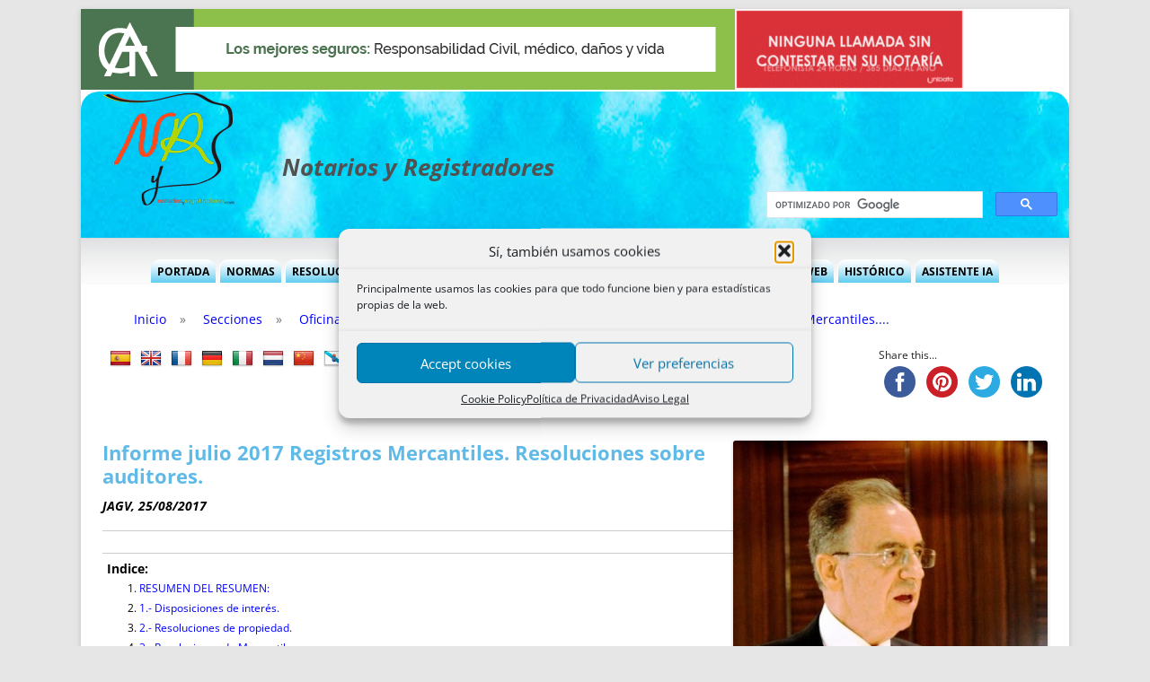

--- FILE ---
content_type: text/html; charset=UTF-8
request_url: https://www.notariosyregistradores.com/web/secciones/oficina-mercantil/informes-mensuales-o-m/informe-julio-personal-de-los-registros-mercantiles/
body_size: 56169
content:
<!DOCTYPE html>
<!--[if IE 7]>
<html class="ie ie7" lang="es">
<![endif]-->
<!--[if IE 8]>
<html class="ie ie8" lang="es">
<![endif]-->
<!--[if !(IE 7) & !(IE 8)]><!-->
<html lang="es">
<!--<![endif]-->
<head>
<meta charset="UTF-8" />
<meta name="viewport" content="width=device-width" />
<title>Informe julio 2017 Registros Mercantiles. Resoluciones sobre auditores. | Notarios y Registradores</title>
<link rel="profile" href="http://gmpg.org/xfn/11" />
<link rel="pingback" href="https://www.notariosyregistradores.com/web/xmlrpc.php" />
<!--[if lt IE 9]>
<script src="https://www.notariosyregistradores.com/web/wp-content/themes/twentytwelve/js/html5.js" type="text/javascript"></script>
<![endif]-->
<meta name='robots' content='max-image-preview:large' />
<link rel='dns-prefetch' href='//translate.google.com' />
<link rel='dns-prefetch' href='//platform-api.sharethis.com' />
<link rel="alternate" type="application/rss+xml" title="Notarios y Registradores &raquo; Feed" href="https://www.notariosyregistradores.com/web/feed/" />
<link rel="alternate" type="application/rss+xml" title="Notarios y Registradores &raquo; Feed de los comentarios" href="https://www.notariosyregistradores.com/web/comments/feed/" />
<link rel="alternate" type="application/rss+xml" title="Notarios y Registradores &raquo; Comentario Informe julio 2017 Registros Mercantiles. Resoluciones sobre auditores. del feed" href="https://www.notariosyregistradores.com/web/secciones/oficina-mercantil/informes-mensuales-o-m/informe-julio-personal-de-los-registros-mercantiles/feed/" />
<link rel="alternate" title="oEmbed (JSON)" type="application/json+oembed" href="https://www.notariosyregistradores.com/web/wp-json/oembed/1.0/embed?url=https%3A%2F%2Fwww.notariosyregistradores.com%2Fweb%2Fsecciones%2Foficina-mercantil%2Finformes-mensuales-o-m%2Finforme-julio-personal-de-los-registros-mercantiles%2F" />
<link rel="alternate" title="oEmbed (XML)" type="text/xml+oembed" href="https://www.notariosyregistradores.com/web/wp-json/oembed/1.0/embed?url=https%3A%2F%2Fwww.notariosyregistradores.com%2Fweb%2Fsecciones%2Foficina-mercantil%2Finformes-mensuales-o-m%2Finforme-julio-personal-de-los-registros-mercantiles%2F&#038;format=xml" />
<style id='wp-img-auto-sizes-contain-inline-css' type='text/css'>
img:is([sizes=auto i],[sizes^="auto," i]){contain-intrinsic-size:3000px 1500px}
/*# sourceURL=wp-img-auto-sizes-contain-inline-css */
</style>
<style id='wp-emoji-styles-inline-css' type='text/css'>

	img.wp-smiley, img.emoji {
		display: inline !important;
		border: none !important;
		box-shadow: none !important;
		height: 1em !important;
		width: 1em !important;
		margin: 0 0.07em !important;
		vertical-align: -0.1em !important;
		background: none !important;
		padding: 0 !important;
	}
/*# sourceURL=wp-emoji-styles-inline-css */
</style>
<link rel='stylesheet' id='wp-block-library-css' href='//www.notariosyregistradores.com/web/wp-content/cache/wpfc-minified/7m2v0jso/3tkv0.css' type='text/css' media='all' />
<style id='global-styles-inline-css' type='text/css'>
:root{--wp--preset--aspect-ratio--square: 1;--wp--preset--aspect-ratio--4-3: 4/3;--wp--preset--aspect-ratio--3-4: 3/4;--wp--preset--aspect-ratio--3-2: 3/2;--wp--preset--aspect-ratio--2-3: 2/3;--wp--preset--aspect-ratio--16-9: 16/9;--wp--preset--aspect-ratio--9-16: 9/16;--wp--preset--color--black: #000000;--wp--preset--color--cyan-bluish-gray: #abb8c3;--wp--preset--color--white: #fff;--wp--preset--color--pale-pink: #f78da7;--wp--preset--color--vivid-red: #cf2e2e;--wp--preset--color--luminous-vivid-orange: #ff6900;--wp--preset--color--luminous-vivid-amber: #fcb900;--wp--preset--color--light-green-cyan: #7bdcb5;--wp--preset--color--vivid-green-cyan: #00d084;--wp--preset--color--pale-cyan-blue: #8ed1fc;--wp--preset--color--vivid-cyan-blue: #0693e3;--wp--preset--color--vivid-purple: #9b51e0;--wp--preset--color--blue: #21759b;--wp--preset--color--dark-gray: #444;--wp--preset--color--medium-gray: #9f9f9f;--wp--preset--color--light-gray: #e6e6e6;--wp--preset--gradient--vivid-cyan-blue-to-vivid-purple: linear-gradient(135deg,rgb(6,147,227) 0%,rgb(155,81,224) 100%);--wp--preset--gradient--light-green-cyan-to-vivid-green-cyan: linear-gradient(135deg,rgb(122,220,180) 0%,rgb(0,208,130) 100%);--wp--preset--gradient--luminous-vivid-amber-to-luminous-vivid-orange: linear-gradient(135deg,rgb(252,185,0) 0%,rgb(255,105,0) 100%);--wp--preset--gradient--luminous-vivid-orange-to-vivid-red: linear-gradient(135deg,rgb(255,105,0) 0%,rgb(207,46,46) 100%);--wp--preset--gradient--very-light-gray-to-cyan-bluish-gray: linear-gradient(135deg,rgb(238,238,238) 0%,rgb(169,184,195) 100%);--wp--preset--gradient--cool-to-warm-spectrum: linear-gradient(135deg,rgb(74,234,220) 0%,rgb(151,120,209) 20%,rgb(207,42,186) 40%,rgb(238,44,130) 60%,rgb(251,105,98) 80%,rgb(254,248,76) 100%);--wp--preset--gradient--blush-light-purple: linear-gradient(135deg,rgb(255,206,236) 0%,rgb(152,150,240) 100%);--wp--preset--gradient--blush-bordeaux: linear-gradient(135deg,rgb(254,205,165) 0%,rgb(254,45,45) 50%,rgb(107,0,62) 100%);--wp--preset--gradient--luminous-dusk: linear-gradient(135deg,rgb(255,203,112) 0%,rgb(199,81,192) 50%,rgb(65,88,208) 100%);--wp--preset--gradient--pale-ocean: linear-gradient(135deg,rgb(255,245,203) 0%,rgb(182,227,212) 50%,rgb(51,167,181) 100%);--wp--preset--gradient--electric-grass: linear-gradient(135deg,rgb(202,248,128) 0%,rgb(113,206,126) 100%);--wp--preset--gradient--midnight: linear-gradient(135deg,rgb(2,3,129) 0%,rgb(40,116,252) 100%);--wp--preset--font-size--small: 13px;--wp--preset--font-size--medium: 20px;--wp--preset--font-size--large: 36px;--wp--preset--font-size--x-large: 42px;--wp--preset--spacing--20: 0.44rem;--wp--preset--spacing--30: 0.67rem;--wp--preset--spacing--40: 1rem;--wp--preset--spacing--50: 1.5rem;--wp--preset--spacing--60: 2.25rem;--wp--preset--spacing--70: 3.38rem;--wp--preset--spacing--80: 5.06rem;--wp--preset--shadow--natural: 6px 6px 9px rgba(0, 0, 0, 0.2);--wp--preset--shadow--deep: 12px 12px 50px rgba(0, 0, 0, 0.4);--wp--preset--shadow--sharp: 6px 6px 0px rgba(0, 0, 0, 0.2);--wp--preset--shadow--outlined: 6px 6px 0px -3px rgb(255, 255, 255), 6px 6px rgb(0, 0, 0);--wp--preset--shadow--crisp: 6px 6px 0px rgb(0, 0, 0);}:where(.is-layout-flex){gap: 0.5em;}:where(.is-layout-grid){gap: 0.5em;}body .is-layout-flex{display: flex;}.is-layout-flex{flex-wrap: wrap;align-items: center;}.is-layout-flex > :is(*, div){margin: 0;}body .is-layout-grid{display: grid;}.is-layout-grid > :is(*, div){margin: 0;}:where(.wp-block-columns.is-layout-flex){gap: 2em;}:where(.wp-block-columns.is-layout-grid){gap: 2em;}:where(.wp-block-post-template.is-layout-flex){gap: 1.25em;}:where(.wp-block-post-template.is-layout-grid){gap: 1.25em;}.has-black-color{color: var(--wp--preset--color--black) !important;}.has-cyan-bluish-gray-color{color: var(--wp--preset--color--cyan-bluish-gray) !important;}.has-white-color{color: var(--wp--preset--color--white) !important;}.has-pale-pink-color{color: var(--wp--preset--color--pale-pink) !important;}.has-vivid-red-color{color: var(--wp--preset--color--vivid-red) !important;}.has-luminous-vivid-orange-color{color: var(--wp--preset--color--luminous-vivid-orange) !important;}.has-luminous-vivid-amber-color{color: var(--wp--preset--color--luminous-vivid-amber) !important;}.has-light-green-cyan-color{color: var(--wp--preset--color--light-green-cyan) !important;}.has-vivid-green-cyan-color{color: var(--wp--preset--color--vivid-green-cyan) !important;}.has-pale-cyan-blue-color{color: var(--wp--preset--color--pale-cyan-blue) !important;}.has-vivid-cyan-blue-color{color: var(--wp--preset--color--vivid-cyan-blue) !important;}.has-vivid-purple-color{color: var(--wp--preset--color--vivid-purple) !important;}.has-black-background-color{background-color: var(--wp--preset--color--black) !important;}.has-cyan-bluish-gray-background-color{background-color: var(--wp--preset--color--cyan-bluish-gray) !important;}.has-white-background-color{background-color: var(--wp--preset--color--white) !important;}.has-pale-pink-background-color{background-color: var(--wp--preset--color--pale-pink) !important;}.has-vivid-red-background-color{background-color: var(--wp--preset--color--vivid-red) !important;}.has-luminous-vivid-orange-background-color{background-color: var(--wp--preset--color--luminous-vivid-orange) !important;}.has-luminous-vivid-amber-background-color{background-color: var(--wp--preset--color--luminous-vivid-amber) !important;}.has-light-green-cyan-background-color{background-color: var(--wp--preset--color--light-green-cyan) !important;}.has-vivid-green-cyan-background-color{background-color: var(--wp--preset--color--vivid-green-cyan) !important;}.has-pale-cyan-blue-background-color{background-color: var(--wp--preset--color--pale-cyan-blue) !important;}.has-vivid-cyan-blue-background-color{background-color: var(--wp--preset--color--vivid-cyan-blue) !important;}.has-vivid-purple-background-color{background-color: var(--wp--preset--color--vivid-purple) !important;}.has-black-border-color{border-color: var(--wp--preset--color--black) !important;}.has-cyan-bluish-gray-border-color{border-color: var(--wp--preset--color--cyan-bluish-gray) !important;}.has-white-border-color{border-color: var(--wp--preset--color--white) !important;}.has-pale-pink-border-color{border-color: var(--wp--preset--color--pale-pink) !important;}.has-vivid-red-border-color{border-color: var(--wp--preset--color--vivid-red) !important;}.has-luminous-vivid-orange-border-color{border-color: var(--wp--preset--color--luminous-vivid-orange) !important;}.has-luminous-vivid-amber-border-color{border-color: var(--wp--preset--color--luminous-vivid-amber) !important;}.has-light-green-cyan-border-color{border-color: var(--wp--preset--color--light-green-cyan) !important;}.has-vivid-green-cyan-border-color{border-color: var(--wp--preset--color--vivid-green-cyan) !important;}.has-pale-cyan-blue-border-color{border-color: var(--wp--preset--color--pale-cyan-blue) !important;}.has-vivid-cyan-blue-border-color{border-color: var(--wp--preset--color--vivid-cyan-blue) !important;}.has-vivid-purple-border-color{border-color: var(--wp--preset--color--vivid-purple) !important;}.has-vivid-cyan-blue-to-vivid-purple-gradient-background{background: var(--wp--preset--gradient--vivid-cyan-blue-to-vivid-purple) !important;}.has-light-green-cyan-to-vivid-green-cyan-gradient-background{background: var(--wp--preset--gradient--light-green-cyan-to-vivid-green-cyan) !important;}.has-luminous-vivid-amber-to-luminous-vivid-orange-gradient-background{background: var(--wp--preset--gradient--luminous-vivid-amber-to-luminous-vivid-orange) !important;}.has-luminous-vivid-orange-to-vivid-red-gradient-background{background: var(--wp--preset--gradient--luminous-vivid-orange-to-vivid-red) !important;}.has-very-light-gray-to-cyan-bluish-gray-gradient-background{background: var(--wp--preset--gradient--very-light-gray-to-cyan-bluish-gray) !important;}.has-cool-to-warm-spectrum-gradient-background{background: var(--wp--preset--gradient--cool-to-warm-spectrum) !important;}.has-blush-light-purple-gradient-background{background: var(--wp--preset--gradient--blush-light-purple) !important;}.has-blush-bordeaux-gradient-background{background: var(--wp--preset--gradient--blush-bordeaux) !important;}.has-luminous-dusk-gradient-background{background: var(--wp--preset--gradient--luminous-dusk) !important;}.has-pale-ocean-gradient-background{background: var(--wp--preset--gradient--pale-ocean) !important;}.has-electric-grass-gradient-background{background: var(--wp--preset--gradient--electric-grass) !important;}.has-midnight-gradient-background{background: var(--wp--preset--gradient--midnight) !important;}.has-small-font-size{font-size: var(--wp--preset--font-size--small) !important;}.has-medium-font-size{font-size: var(--wp--preset--font-size--medium) !important;}.has-large-font-size{font-size: var(--wp--preset--font-size--large) !important;}.has-x-large-font-size{font-size: var(--wp--preset--font-size--x-large) !important;}
/*# sourceURL=global-styles-inline-css */
</style>

<style id='classic-theme-styles-inline-css' type='text/css'>
/*! This file is auto-generated */
.wp-block-button__link{color:#fff;background-color:#32373c;border-radius:9999px;box-shadow:none;text-decoration:none;padding:calc(.667em + 2px) calc(1.333em + 2px);font-size:1.125em}.wp-block-file__button{background:#32373c;color:#fff;text-decoration:none}
/*# sourceURL=/wp-includes/css/classic-themes.min.css */
</style>
<link rel='stylesheet' id='bbp-default-css' href='//www.notariosyregistradores.com/web/wp-content/cache/wpfc-minified/knwwhmqe/3tkv0.css' type='text/css' media='all' />
<link rel='stylesheet' id='google-language-translator-css' href='//www.notariosyregistradores.com/web/wp-content/cache/wpfc-minified/qw2m7xjr/3tkv0.css' type='text/css' media='' />
<link rel='stylesheet' id='theme-my-login-css' href='//www.notariosyregistradores.com/web/wp-content/cache/wpfc-minified/1yrsw0bx/3tkv0.css' type='text/css' media='all' />
<link rel='stylesheet' id='cmplz-general-css' href='//www.notariosyregistradores.com/web/wp-content/cache/wpfc-minified/dq1grvt1/3tkv0.css' type='text/css' media='all' />
<link rel='stylesheet' id='twentytwelve-fonts-css' href='//www.notariosyregistradores.com/web/wp-content/cache/wpfc-minified/kbqqvrzv/3tkv0.css' type='text/css' media='all' />
<link rel='stylesheet' id='twentytwelve-style-css' href='//www.notariosyregistradores.com/web/wp-content/cache/wpfc-minified/kxwnwrjx/3tkv0.css' type='text/css' media='all' />
<link rel='stylesheet' id='twentytwelve-block-style-css' href='//www.notariosyregistradores.com/web/wp-content/cache/wpfc-minified/lnebxxq7/3tkv0.css' type='text/css' media='all' />
<link rel='stylesheet' id='sib-front-css-css' href='//www.notariosyregistradores.com/web/wp-content/cache/wpfc-minified/8kzc8i3p/3tkv0.css' type='text/css' media='all' />
<link rel='stylesheet' id='MWM-AAL-FRONT-CSS-css' href='//www.notariosyregistradores.com/web/wp-content/cache/wpfc-minified/2pupp5fs/3tkv0.css' type='text/css' media='screen' />
<script src='//www.notariosyregistradores.com/web/wp-content/cache/wpfc-minified/6lt2ofpd/3tkv0.js' type="text/javascript"></script>
<!-- <script type="text/javascript" src="https://www.notariosyregistradores.com/web/wp-includes/js/jquery/jquery.min.js?ver=3.7.1" id="jquery-core-js"></script> -->
<!-- <script type="text/javascript" src="https://www.notariosyregistradores.com/web/wp-includes/js/jquery/jquery-migrate.min.js?ver=3.4.1" id="jquery-migrate-js"></script> -->
<script data-service="sharethis" data-category="marketing" type="text/plain" data-cmplz-src="//platform-api.sharethis.com/js/sharethis.js?ver=8.5.3#property=6516f443d1daa60012af0bb4&amp;product=gdpr-compliance-tool-v2&amp;source=simple-share-buttons-adder-wordpress" id="simple-share-buttons-adder-mu-js"></script>
<script src='//www.notariosyregistradores.com/web/wp-content/cache/wpfc-minified/lbzyve0r/3tkv0.js' type="text/javascript"></script>
<!-- <script type="text/javascript" src="https://www.notariosyregistradores.com/web/wp-content/themes/twentytwelve/js/navigation.js?ver=20250303" id="twentytwelve-navigation-js" defer="defer" data-wp-strategy="defer"></script> -->
<script type="text/javascript" id="sib-front-js-js-extra">
/* <![CDATA[ */
var sibErrMsg = {"invalidMail":"Please fill out valid email address","requiredField":"Please fill out required fields","invalidDateFormat":"Please fill out valid date format","invalidSMSFormat":"Please fill out valid phone number"};
var ajax_sib_front_object = {"ajax_url":"https://www.notariosyregistradores.com/web/wp-admin/admin-ajax.php","ajax_nonce":"ba3db39b78","flag_url":"https://www.notariosyregistradores.com/web/wp-content/plugins/mailin/img/flags/"};
//# sourceURL=sib-front-js-js-extra
/* ]]> */
</script>
<script src='//www.notariosyregistradores.com/web/wp-content/cache/wpfc-minified/g25lqwza/3tkv0.js' type="text/javascript"></script>
<!-- <script type="text/javascript" src="https://www.notariosyregistradores.com/web/wp-content/plugins/mailin/js/mailin-front.js?ver=1768455506" id="sib-front-js-js"></script> -->
<link rel="https://api.w.org/" href="https://www.notariosyregistradores.com/web/wp-json/" /><link rel="alternate" title="JSON" type="application/json" href="https://www.notariosyregistradores.com/web/wp-json/wp/v2/posts/39416" /><link rel="EditURI" type="application/rsd+xml" title="RSD" href="https://www.notariosyregistradores.com/web/xmlrpc.php?rsd" />
<meta name="generator" content="WordPress 6.9" />
<link rel="canonical" href="https://www.notariosyregistradores.com/web/secciones/oficina-mercantil/informes-mensuales-o-m/informe-julio-personal-de-los-registros-mercantiles/" />
<link rel='shortlink' href='https://www.notariosyregistradores.com/web/?p=39416' />

		<!-- GA Google Analytics @ https://m0n.co/ga -->
		<script type="text/plain" data-service="google-analytics" data-category="statistics">
			(function(i,s,o,g,r,a,m){i['GoogleAnalyticsObject']=r;i[r]=i[r]||function(){
			(i[r].q=i[r].q||[]).push(arguments)},i[r].l=1*new Date();a=s.createElement(o),
			m=s.getElementsByTagName(o)[0];a.async=1;a.src=g;m.parentNode.insertBefore(a,m)
			})(window,document,'script','https://www.google-analytics.com/analytics.js','ga');
			ga('create', 'UA-10350243-1', 'auto');
			ga('send', 'pageview');
		</script>

	<style>#flags li{margin-left: 8px !important;  }.goog-te-gadget{margin-top:2px!important;}p.hello{font-size:12px;color:#666;}div.skiptranslate.goog-te-gadget{display:inline!important;}#google_language_translator{clear:both;}#flags{width:165px;}#flags a{display:inline-block;margin-right:2px;}#google_language_translator{width:auto!important;}div.skiptranslate.goog-te-gadget{display:inline!important;}.goog-tooltip{display: none!important;}.goog-tooltip:hover{display: none!important;}.goog-text-highlight{background-color:transparent!important;border:none!important;box-shadow:none!important;}#google_language_translator{display:none;}#google_language_translator select.goog-te-combo{color:#32373c;}div.skiptranslate{display:none!important;}body{top:0px!important;}#goog-gt-{display:none!important;}font font{background-color:transparent!important;box-shadow:none!important;position:initial!important;}#glt-translate-trigger{left:20px;right:auto;}#glt-translate-trigger > span{color:#ffffff;}#glt-translate-trigger{background:#f89406;}</style>        <style type="text/css" id="pf-main-css">
            
				@media screen {
					.printfriendly {
						z-index: 1000; position: relative
					}
					.printfriendly a, .printfriendly a:link, .printfriendly a:visited, .printfriendly a:hover, .printfriendly a:active {
						font-weight: 600;
						cursor: pointer;
						text-decoration: none;
						border: none;
						-webkit-box-shadow: none;
						-moz-box-shadow: none;
						box-shadow: none;
						outline:none;
						font-size: 14px !important;
						color: #6D9F00 !important;
					}
					.printfriendly.pf-alignleft {
						float: left;
					}
					.printfriendly.pf-alignright {
						float: right;
					}
					.printfriendly.pf-aligncenter {
						justify-content: center;
						display: flex; align-items: center;
					}
				}

				.pf-button-img {
					border: none;
					-webkit-box-shadow: none;
					-moz-box-shadow: none;
					box-shadow: none;
					padding: 0;
					margin: 0;
					display: inline;
					vertical-align: middle;
				}

				img.pf-button-img + .pf-button-text {
					margin-left: 6px;
				}

				@media print {
					.printfriendly {
						display: none;
					}
				}
				        </style>

            
        <style type="text/css" id="pf-excerpt-styles">
          .pf-button.pf-button-excerpt {
              display: none;
           }
        </style>

            			<style>.cmplz-hidden {
					display: none !important;
				}</style><style type="text/css">.recentcomments a{display:inline !important;padding:0 !important;margin:0 !important;}</style><script type="text/javascript" src="https://cdn.brevo.com/js/sdk-loader.js" async></script>
<script type="text/javascript">
  window.Brevo = window.Brevo || [];
  window.Brevo.push(['init', {"client_key":"hxfen8xg63aasqr6gdu7kkv5","email_id":null,"push":{"customDomain":"https:\/\/www.notariosyregistradores.com\/web\/wp-content\/plugins\/mailin\/"},"service_worker_url":"sw.js?key=${key}","frame_url":"brevo-frame.html"}]);
</script>		<style type="text/css" id="wp-custom-css">
			.page-id-131621 #main.wrapper{
    display: flex;
    flex-direction: row;
    gap: 20px;
    justify-content: space-between;
	margin-top:20px;
}
#cookie-law-info-bar{
	left: 0;
}
a:link,a:visited,a:hover,a:active{text-decoration:none}
a:hover{color:#77a952}

#main #content, .site-content article {
    word-wrap: normal;
    -moz-hyphens: none;
    hyphens: inherit;
}
.pf-content .google-anno-skip.google-anno-sc{
display: none!important;
}
.pf-content p > .google-anno-skip.google-anno-sc, .comment-content p > .google-anno-skip.google-anno-sc{
display: none!important;
}
/* icono menu */
.icon_default.wprmenu_icon_par::before {
    content: "›"!important;
}
.menu-utilidades a:after{
content: url(https://www.notariosyregistradores.com/web/wp-content/uploads/2025/11/robot.png);
	display: inline-block;
    margin-left: 20px;
    transform: translateY(5px);
}
/* texto de tabla de chat ia */
.entry-content .mwai-text table, .comment-content .mwai-text table, .entry-content .mwai-text th, .comment-content .mwai-text th {
    color: #fff!important;
}
/* ocultar icono del chatbot */
.mwai-trigger.mwai-open-button{
    display: none!important;
}

/* Enlaces ya visitados */
a:visited {
  color: #800080 !important; /* morado */
}
@media screen and (min-width: 960px) {
    .site {
        max-width: 1100px;
        /*max-width: 80.4285rem;*/
        overflow: visible;
    }
}


		</style>
		<meta name="google" content="nositelinkssearchbox" />
<script src='//www.notariosyregistradores.com/web/wp-content/cache/wpfc-minified/md8v18ic/3tkv0.js' type="text/javascript"></script>
<!-- <script src="https://www.notariosyregistradores.com/web/wp-content/themes/coma/js/nyr.js" type="text/javascript"></script> -->
<!-- index.php -->


<!-- Global site tag (gtag.js) - Google Analytics -->
<script type="text/plain" data-service="google-analytics" data-category="statistics" async data-cmplz-src="https://www.googletagmanager.com/gtag/js?id=G-YZLPRL8N3V"></script>
<script>
  window.dataLayer = window.dataLayer || [];
  function gtag(){dataLayer.push(arguments);}
  gtag('js', new Date());

  gtag('config', 'G-YZLPRL8N3V');
</script>


<!-- script type="text/javascript">// <![CDATA[
    google_ad_client = "ca-pub-1695125473100002";
    google_ad_slot = "3861034770";
    google_ad_width = 255;	//era 234
    google_ad_height = 90;	//era 60
// ]]></script -->

<link rel='stylesheet' id='simple-share-buttons-adder-ssba-css' href='//www.notariosyregistradores.com/web/wp-content/cache/wpfc-minified/1bmybs9b/3tkv0.css' type='text/css' media='all' />
<style id='simple-share-buttons-adder-ssba-inline-css' type='text/css'>
	.ssba {
									
									
									
									
								}
								.ssba img
								{
									width: 35px !important;
									padding: 6px;
									border:  0;
									box-shadow: none !important;
									display: inline !important;
									vertical-align: middle;
									box-sizing: unset;
								}

								.ssba-classic-2 .ssbp-text {
									display: none!important;
								}

								.ssba .fb-save
								{
								padding: 6px;
								line-height: 30px; }
								.ssba, .ssba a
								{
									text-decoration:none;
									background: none;
									
									font-size: 12px;
									
									
								}
								

			   #ssba-bar-2 .ssbp-bar-list {
					max-width: 48px !important;;
			   }
			   #ssba-bar-2 .ssbp-bar-list li a {height: 48px !important; width: 48px !important; 
				}
				#ssba-bar-2 .ssbp-bar-list li a:hover {
				}

				#ssba-bar-2 .ssbp-bar-list li a svg,
				 #ssba-bar-2 .ssbp-bar-list li a svg path, .ssbp-bar-list li a.ssbp-surfingbird span:not(.color-icon) svg polygon {line-height: 48px !important;; font-size: 18px;}
				#ssba-bar-2 .ssbp-bar-list li a:hover svg,
				 #ssba-bar-2 .ssbp-bar-list li a:hover svg path, .ssbp-bar-list li a.ssbp-surfingbird span:not(.color-icon) svg polygon {}
				#ssba-bar-2 .ssbp-bar-list li {
				margin: 0px 0!important;
				}@media only screen and ( max-width: 750px ) {
				#ssba-bar-2 {
				display: block;
				}
			}
/*# sourceURL=simple-share-buttons-adder-ssba-inline-css */
</style>
<style id='breadcrumb-style-inline-css' type='text/css'>

        .breadcrumb-container {
            font-size: 13px;
        }
        .breadcrumb-container ul {
            margin: 0;
            padding: 0;
        }
        .breadcrumb-container li {
            box-sizing: unset;
            display: inline-block;
            margin: 0;
            padding: 0;
        }
        .breadcrumb-container li a {
            box-sizing: unset;
            padding: 0 10px;
        }
        .breadcrumb-container {
            font-size: 14px !important;
            padding: 10px;
            margin: 10px;
                    }

        .breadcrumb-container li a {
            color: #0000ff !important;
            font-size: 14px !important;
            line-height: 14px !important;
                    }

        .breadcrumb-container li .separator {
            color: #727272 !important;
            font-size: 14px !important;
                    }
        .breadcrumb-container li:last-child .separator {
            display: none;
        }
        .breadcrumb-container.theme1 li {
            margin: 0;
            padding: 0;
        }
        .breadcrumb-container.theme1 a {
            background: #ffffff;
            display: inline-block;
            margin: 0 5px;
            padding: 5px 10px;
            text-decoration: none;
        }
    #breadcrumbs a[title=category], #breadcrumbs a[title=category] + .separator {
	display: none;
}
/*# sourceURL=breadcrumb-style-inline-css */
</style>
</head>
<body data-cmplz=1 class="wp-singular post-template-default single single-post postid-39416 single-format-standard wp-embed-responsive wp-theme-twentytwelve wp-child-theme-coma full-width custom-font-enabled">
<a name="top"></a>
<div id="page" class="hfeed site">

	<div id="ads">
		<div>
			<a href="https://gtaseguros.com/" target="_blank"><img style="max-width:100%" src="/images/gta_seguros.gif" alt="GTA Seguros"></a>
		</div>
		<div>
			<!-- Adsense:
			<script async src="https://pagead2.googlesyndication.com/pagead/js/adsbygoogle.js?client=ca-pub-1695125473100002"
			     crossorigin="anonymous"></script>
			<ins class="adsbygoogle"
			     style="display:inline-block;width:255px;height:90px"
			     data-ad-client="ca-pub-1695125473100002"
			     data-ad-slot="3861034770"></ins>
			<script>
			     (adsbygoogle = window.adsbygoogle || []).push({});
			</script>
			 /Adsense -->
		<a target="_blank" href="https://unidata.es/iavoz/?utm_source=nyr&utm_medium=banner&utm_campaign=iavoz"><img src="/images/NyR-Banner.gif"></a>
		</div>
	</div>

	<header id="masthead" class="site-header" role="banner">
		<hgroup>
			<h1 class="site-title"><a href="https://www.notariosyregistradores.com/web/" title="Notarios y Registradores" rel="home">Notarios y Registradores</a></h1>
			<h2 class="site-description"></h2>
		</hgroup>
		<!-- google search -->
		<div class="searchBox">

			<script>
			  (function() {
				//var cx = 'partner-pub-1695125473100002:41icrd-1b4q';
			    var cx = '015653133771368197235:ftfzz5n5ywa';
				var gcse = document.createElement('script');
				gcse.type = 'text/javascript';
				gcse.async = true;
				gcse.src = (document.location.protocol == 'https:' ? 'https:' : 'http:') +
					'//www.google.com/cse/cse.js?cx=' + cx;
				var s = document.getElementsByTagName('script')[0];
				s.parentNode.insertBefore(gcse, s);
			  })();
			</script>
			<gcse:search></gcse:search>
		</div>
		<!-- end google Search -->		
		
		<nav id="site-navigation" class="main-navigation" role="navigation">
			<button class="menu-toggle">Menú</button><br />
			<a class="assistive-text" href="#content" title="Saltar al contenido">Saltar al contenido</a>
			<div class="menu-menu-principal-container"><ul id="menu-menu-principal" class="nav-menu"><li id="menu-item-341" class="menu-item menu-item-type-custom menu-item-object-custom menu-item-341"><a href="/web/">Portada</a></li>
<li id="menu-item-332" class="menu-item menu-item-type-taxonomy menu-item-object-category menu-item-has-children menu-item-332"><a href="https://www.notariosyregistradores.com/web/category/normas/">Normas</a>
<ul class="sub-menu">
	<li id="menu-item-30333" class="menu-item menu-item-type-custom menu-item-object-custom menu-item-30333"><a href="https://www.notariosyregistradores.com/web/?p=3726">MÁS USADAS (cuadro)</a></li>
	<li id="menu-item-3790" class="menu-item menu-item-type-custom menu-item-object-custom menu-item-3790"><a href="https://www.notariosyregistradores.com/web/normas/cuadro-de-informes-mensuales-generales-de-lo-publicado-en-el-boe/">Informes Mensuales</a></li>
	<li id="menu-item-3787" class="menu-item menu-item-type-custom menu-item-object-custom menu-item-3787"><a href="https://www.notariosyregistradores.com/web/?p=1241">MÁS DESTACADAS</a></li>
	<li id="menu-item-9365" class="menu-item menu-item-type-custom menu-item-object-custom menu-item-9365"><a href="https://www.notariosyregistradores.com/web/normas/titulares-boe-normas-2015/">Titulares desde 2002</a></li>
	<li id="menu-item-358" class="menu-item menu-item-type-taxonomy menu-item-object-category menu-item-358"><a href="https://www.notariosyregistradores.com/web/category/normas/enriquecidas/">Enriquecidas</a></li>
	<li id="menu-item-1180" class="menu-item menu-item-type-post_type menu-item-object-page menu-item-1180"><a href="https://www.notariosyregistradores.com/web/no-desesperes/">No Desesperes</a></li>
	<li id="menu-item-355" class="menu-item menu-item-type-taxonomy menu-item-object-category menu-item-355"><a href="https://www.notariosyregistradores.com/web/category/cuadros/a-mano/">A mano</a></li>
	<li id="menu-item-360" class="menu-item menu-item-type-taxonomy menu-item-object-category menu-item-has-children menu-item-360"><a href="https://www.notariosyregistradores.com/web/category/normas/futuras-normas/">Futuras Normas</a>
	<ul class="sub-menu">
		<li id="menu-item-450" class="menu-item menu-item-type-taxonomy menu-item-object-category menu-item-450"><a href="https://www.notariosyregistradores.com/web/category/normas/futuras-normas/paginas-especiales/">Páginas Especiales</a></li>
		<li id="menu-item-448" class="menu-item menu-item-type-taxonomy menu-item-object-category menu-item-448"><a href="https://www.notariosyregistradores.com/web/category/normas/futuras-normas/informes-mensuales-f-n/">Informes Mensuales F.N.</a></li>
		<li id="menu-item-449" class="menu-item menu-item-type-taxonomy menu-item-object-category menu-item-449"><a href="https://www.notariosyregistradores.com/web/category/normas/futuras-normas/varios-f-n/">Varios F.N.</a></li>
	</ul>
</li>
</ul>
</li>
<li id="menu-item-335" class="menu-item menu-item-type-taxonomy menu-item-object-category menu-item-has-children menu-item-335"><a href="https://www.notariosyregistradores.com/web/category/resoluciones/">Resoluciones</a>
<ul class="sub-menu">
	<li id="menu-item-924" class="menu-item menu-item-type-custom menu-item-object-custom menu-item-924"><a href="https://www.notariosyregistradores.com/web/resoluciones/cuadro-resoluciones-dgrn-por-meses/">Informes Mensuales</a></li>
	<li id="menu-item-368" class="menu-item menu-item-type-taxonomy menu-item-object-category menu-item-368"><a href="https://www.notariosyregistradores.com/web/category/resoluciones/indice-propiedad/">Voces Propiedad</a></li>
	<li id="menu-item-367" class="menu-item menu-item-type-taxonomy menu-item-object-category menu-item-367"><a href="https://www.notariosyregistradores.com/web/category/resoluciones/indice-mercantil/">Voces Mercantil</a></li>
	<li id="menu-item-4933" class="menu-item menu-item-type-custom menu-item-object-custom menu-item-4933"><a href="https://www.notariosyregistradores.com/web/resoluciones/titulares-de-resoluciones/">Titulares Propiedad</a></li>
	<li id="menu-item-114170" class="menu-item menu-item-type-custom menu-item-object-custom menu-item-114170"><a href="https://www.notariosyregistradores.com/web/resoluciones/titulares-de-resoluciones-mercantil-dgrn-y-dgsjfp/">Titulares Mercantil-BM</a></li>
	<li id="menu-item-23064" class="menu-item menu-item-type-post_type menu-item-object-post menu-item-23064"><a href="https://www.notariosyregistradores.com/web/resoluciones/cataluna-resoluciones/resoluciones-direccion-general-de-derecho-y-entidades-juridicas-de-cataluna/">Cataluña</a></li>
	<li id="menu-item-62721" class="menu-item menu-item-type-post_type menu-item-object-post menu-item-62721"><a href="https://www.notariosyregistradores.com/web/resoluciones/resoluciones-dgrn-sobre-sucesiones-y-donaciones/">Sucesiones y Donaciones</a></li>
	<li id="menu-item-130222" class="menu-item menu-item-type-post_type menu-item-object-post menu-item-130222"><a href="https://www.notariosyregistradores.com/web/resoluciones/indice-tematico-de-las-principales-resoluciones-sobre-georreferenciacion-de-fincas/">Georreferenciación</a></li>
	<li id="menu-item-130223" class="menu-item menu-item-type-post_type menu-item-object-post menu-item-130223"><a href="https://www.notariosyregistradores.com/web/resoluciones/resoluciones-sobre-asignacion-de-numero-de-alquiler-de-corta-duracion/">Alquiler (NRUA)</a></li>
	<li id="menu-item-1285" class="menu-item menu-item-type-custom menu-item-object-custom menu-item-1285"><a href="https://www.notariosyregistradores.com/web/category/secciones/fiscal/informes-mensuales-fiscal/">Tributos</a></li>
	<li id="menu-item-43911" class="menu-item menu-item-type-custom menu-item-object-custom menu-item-43911"><a href="https://www.notariosyregistradores.com/web/?p=14265">LH y Catastro</a></li>
	<li id="menu-item-1122" class="menu-item menu-item-type-custom menu-item-object-custom menu-item-1122"><a href="https://www.notariosyregistradores.com/web/resoluciones/sabias-que-4/">¿Sabias qué&#8230;?</a></li>
	<li id="menu-item-22386" class="menu-item menu-item-type-post_type menu-item-object-page menu-item-22386"><a href="https://www.notariosyregistradores.com/web/fs/">Francisco Sena</a></li>
	<li id="menu-item-22711" class="menu-item menu-item-type-taxonomy menu-item-object-category menu-item-22711"><a href="https://www.notariosyregistradores.com/web/category/resoluciones/francisco-sena/cronologico/">Búsqueda en BOE</a></li>
</ul>
</li>
<li id="menu-item-336" class="menu-item menu-item-type-taxonomy menu-item-object-category current-post-ancestor menu-item-has-children menu-item-336"><a href="https://www.notariosyregistradores.com/web/category/secciones/">Secciones</a>
<ul class="sub-menu">
	<li id="menu-item-370" class="menu-item menu-item-type-taxonomy menu-item-object-category menu-item-has-children menu-item-370"><a href="https://www.notariosyregistradores.com/web/category/secciones/oficina-notarial/">Oficina Notarial</a>
	<ul class="sub-menu">
		<li id="menu-item-421" class="menu-item menu-item-type-taxonomy menu-item-object-category menu-item-421"><a href="https://www.notariosyregistradores.com/web/category/secciones/oficina-notarial/informes-mensuales-o-n/">Informes Mensuales O.N.</a></li>
		<li id="menu-item-422" class="menu-item menu-item-type-taxonomy menu-item-object-category menu-item-422"><a href="https://www.notariosyregistradores.com/web/category/secciones/oficina-notarial/modelos/">Modelos O.N.</a></li>
		<li id="menu-item-423" class="menu-item menu-item-type-taxonomy menu-item-object-category menu-item-423"><a href="https://www.notariosyregistradores.com/web/category/secciones/oficina-notarial/otros-temas/">Otros temas O.N.</a></li>
		<li id="menu-item-425" class="menu-item menu-item-type-taxonomy menu-item-object-category menu-item-425"><a href="https://www.notariosyregistradores.com/web/category/secciones/oficina-notarial/algo-que-derecho/">Algo + que derecho</a></li>
		<li id="menu-item-424" class="menu-item menu-item-type-taxonomy menu-item-object-category menu-item-424"><a href="https://www.notariosyregistradores.com/web/category/secciones/oficina-notarial/varios/">Varios O.N.</a></li>
	</ul>
</li>
	<li id="menu-item-371" class="menu-item menu-item-type-taxonomy menu-item-object-category menu-item-has-children menu-item-371"><a href="https://www.notariosyregistradores.com/web/category/secciones/oficina-registral/">Oficina Registral</a>
	<ul class="sub-menu">
		<li id="menu-item-427" class="menu-item menu-item-type-taxonomy menu-item-object-category menu-item-427"><a href="https://www.notariosyregistradores.com/web/category/secciones/oficina-registral/informes-mensuales-o-r/">Informes Mensuales O.R.</a></li>
		<li id="menu-item-428" class="menu-item menu-item-type-taxonomy menu-item-object-category menu-item-428"><a href="https://www.notariosyregistradores.com/web/category/secciones/oficina-registral/sentencias-o-r/">Sentencias O.R.</a></li>
		<li id="menu-item-426" class="menu-item menu-item-type-taxonomy menu-item-object-category menu-item-426"><a href="https://www.notariosyregistradores.com/web/category/secciones/oficina-registral/estudios/">Estudios O.R.</a></li>
		<li id="menu-item-430" class="menu-item menu-item-type-taxonomy menu-item-object-category menu-item-430"><a href="https://www.notariosyregistradores.com/web/category/secciones/oficina-registral/modelos-o-r/">Modelos O.R.</a></li>
		<li id="menu-item-431" class="menu-item menu-item-type-taxonomy menu-item-object-category menu-item-431"><a href="https://www.notariosyregistradores.com/web/category/secciones/consumo-y-derecho/colaboradores/">Colaboradores</a></li>
		<li id="menu-item-479" class="menu-item menu-item-type-taxonomy menu-item-object-category menu-item-479"><a href="https://www.notariosyregistradores.com/web/category/secciones/oficina-registral/versos/">Versos</a></li>
		<li id="menu-item-429" class="menu-item menu-item-type-taxonomy menu-item-object-category menu-item-429"><a href="https://www.notariosyregistradores.com/web/category/secciones/oficina-registral/varios-o-r/">Varios O.R</a></li>
	</ul>
</li>
	<li id="menu-item-369" class="menu-item menu-item-type-taxonomy menu-item-object-category current-post-ancestor menu-item-has-children menu-item-369"><a href="https://www.notariosyregistradores.com/web/category/secciones/oficina-mercantil/">Oficina Mercantíl</a>
	<ul class="sub-menu">
		<li id="menu-item-433" class="menu-item menu-item-type-taxonomy menu-item-object-category current-post-ancestor current-menu-parent current-post-parent menu-item-433"><a href="https://www.notariosyregistradores.com/web/category/secciones/oficina-mercantil/informes-mensuales-o-m/">Informes Mensuales O.M.</a></li>
		<li id="menu-item-432" class="menu-item menu-item-type-taxonomy menu-item-object-category menu-item-432"><a href="https://www.notariosyregistradores.com/web/category/secciones/oficina-mercantil/estudios-o-m/">Estudios O.M.</a></li>
		<li id="menu-item-435" class="menu-item menu-item-type-taxonomy menu-item-object-category menu-item-435"><a href="https://www.notariosyregistradores.com/web/category/secciones/oficina-mercantil/otros-temas-o-m/">Otros Temas O.M.</a></li>
		<li id="menu-item-436" class="menu-item menu-item-type-taxonomy menu-item-object-category menu-item-436"><a href="https://www.notariosyregistradores.com/web/category/secciones/oficina-mercantil/sentencias-o-m/">Sentencias O.M.</a></li>
		<li id="menu-item-434" class="menu-item menu-item-type-taxonomy menu-item-object-category menu-item-434"><a href="https://www.notariosyregistradores.com/web/category/secciones/oficina-mercantil/modelos-o-m/">Modelos O.M.</a></li>
		<li id="menu-item-437" class="menu-item menu-item-type-taxonomy menu-item-object-category menu-item-437"><a href="https://www.notariosyregistradores.com/web/category/secciones/oficina-mercantil/varios-o-m/">Varios O.M.</a></li>
	</ul>
</li>
	<li id="menu-item-379" class="menu-item menu-item-type-taxonomy menu-item-object-category menu-item-has-children menu-item-379"><a href="https://www.notariosyregistradores.com/web/category/secciones/fiscal/">Fiscal</a>
	<ul class="sub-menu">
		<li id="menu-item-666" class="menu-item menu-item-type-taxonomy menu-item-object-category menu-item-666"><a href="https://www.notariosyregistradores.com/web/category/secciones/fiscal/informes-mensuales-fiscal/">Informes Mensuales F.</a></li>
		<li id="menu-item-63237" class="menu-item menu-item-type-custom menu-item-object-custom menu-item-63237"><a href="https://www.notariosyregistradores.com/web/secciones/fiscal/lo-mas-destacado-de-cada-impuesto/">Por Impuestos</a></li>
		<li id="menu-item-63238" class="menu-item menu-item-type-custom menu-item-object-custom menu-item-63238"><a href="https://www.notariosyregistradores.com/web/secciones/fiscal/mapas-fiscales/">Mapas Fiscales</a></li>
		<li id="menu-item-670" class="menu-item menu-item-type-taxonomy menu-item-object-category menu-item-670"><a href="https://www.notariosyregistradores.com/web/category/secciones/fiscal/articulos-fiscal/">Artículos Fiscal</a></li>
		<li id="menu-item-667" class="menu-item menu-item-type-taxonomy menu-item-object-category menu-item-667"><a href="https://www.notariosyregistradores.com/web/category/secciones/fiscal/normas-fiscal/">Normas Fiscal</a></li>
		<li id="menu-item-668" class="menu-item menu-item-type-taxonomy menu-item-object-category menu-item-668"><a href="https://www.notariosyregistradores.com/web/category/secciones/fiscal/sentencias-fiscal/">Sentencias Fiscal</a></li>
		<li id="menu-item-669" class="menu-item menu-item-type-taxonomy menu-item-object-category menu-item-669"><a href="https://www.notariosyregistradores.com/web/category/secciones/fiscal/varios-fiscal/">Varios Fiscal</a></li>
	</ul>
</li>
	<li id="menu-item-372" class="menu-item menu-item-type-taxonomy menu-item-object-category menu-item-has-children menu-item-372"><a href="https://www.notariosyregistradores.com/web/category/secciones/oposiciones/">Oposiciones</a>
	<ul class="sub-menu">
		<li id="menu-item-679" class="menu-item menu-item-type-taxonomy menu-item-object-category menu-item-679"><a href="https://www.notariosyregistradores.com/web/category/secciones/oposiciones/informes-opositores/">Informes Oposiciones</a></li>
		<li id="menu-item-680" class="menu-item menu-item-type-taxonomy menu-item-object-category menu-item-680"><a href="https://www.notariosyregistradores.com/web/category/secciones/oposiciones/temas/">Temas</a></li>
		<li id="menu-item-16447" class="menu-item menu-item-type-taxonomy menu-item-object-category menu-item-16447"><a href="https://www.notariosyregistradores.com/web/category/secciones/oposiciones/promociones-oposiciones/" title="Fotos Promociones">Promociones</a></li>
		<li id="menu-item-13370" class="menu-item menu-item-type-taxonomy menu-item-object-category menu-item-13370"><a href="https://www.notariosyregistradores.com/web/category/secciones/oposiciones/varios-oposiciones/">VARIOS</a></li>
	</ul>
</li>
	<li id="menu-item-377" class="menu-item menu-item-type-taxonomy menu-item-object-category menu-item-has-children menu-item-377"><a href="https://www.notariosyregistradores.com/web/category/secciones/doctrina/">Doctrina</a>
	<ul class="sub-menu">
		<li id="menu-item-443" class="menu-item menu-item-type-taxonomy menu-item-object-category menu-item-443"><a href="https://www.notariosyregistradores.com/web/category/secciones/doctrina/resumenes-leyes/">Resúmenes leyes</a></li>
		<li id="menu-item-446" class="menu-item menu-item-type-taxonomy menu-item-object-category menu-item-446"><a href="https://www.notariosyregistradores.com/web/category/secciones/doctrina/articulos-doctrina/">Artículos Doctrina</a></li>
		<li id="menu-item-445" class="menu-item menu-item-type-taxonomy menu-item-object-category menu-item-445"><a href="https://www.notariosyregistradores.com/web/category/secciones/doctrina/libros/">Libros</a></li>
		<li id="menu-item-447" class="menu-item menu-item-type-custom menu-item-object-custom menu-item-447"><a href="http://www.nreg.es/ojs/index.php/RDC/issue/view/16/showToc">Revista Derecho Civil</a></li>
		<li id="menu-item-444" class="menu-item menu-item-type-taxonomy menu-item-object-category menu-item-444"><a href="https://www.notariosyregistradores.com/web/category/secciones/doctrina/varios-doctrina/">Varios Doctrina</a></li>
	</ul>
</li>
	<li id="menu-item-376" class="menu-item menu-item-type-taxonomy menu-item-object-category menu-item-has-children menu-item-376"><a href="https://www.notariosyregistradores.com/web/category/secciones/consumo-y-derecho/">Consumo y Derecho</a>
	<ul class="sub-menu">
		<li id="menu-item-454" class="menu-item menu-item-type-taxonomy menu-item-object-category menu-item-454"><a href="https://www.notariosyregistradores.com/web/category/secciones/consumo-y-derecho/informes-mensuales-cyd/">Informes Periódicos</a></li>
		<li id="menu-item-22352" class="menu-item menu-item-type-taxonomy menu-item-object-category menu-item-22352"><a href="https://www.notariosyregistradores.com/web/category/secciones/consumo-y-derecho/clausulas-de-hipoteca/">Cláusulas de hipoteca</a></li>
		<li id="menu-item-457" class="menu-item menu-item-type-taxonomy menu-item-object-category menu-item-457"><a href="https://www.notariosyregistradores.com/web/category/secciones/consumo-y-derecho/articulos-cyd/">Artículos CyD</a></li>
		<li id="menu-item-455" class="menu-item menu-item-type-taxonomy menu-item-object-category menu-item-455"><a href="https://www.notariosyregistradores.com/web/category/secciones/consumo-y-derecho/normas-cyd/">Normas CyD</a></li>
		<li id="menu-item-458" class="menu-item menu-item-type-taxonomy menu-item-object-category menu-item-458"><a href="https://www.notariosyregistradores.com/web/category/secciones/consumo-y-derecho/temas-practicos/">Temas Prácticos</a></li>
		<li id="menu-item-459" class="menu-item menu-item-type-taxonomy menu-item-object-category menu-item-459"><a href="https://www.notariosyregistradores.com/web/category/secciones/consumo-y-derecho/colaboradores/">Colaboradores</a></li>
		<li id="menu-item-456" class="menu-item menu-item-type-taxonomy menu-item-object-category menu-item-456"><a href="https://www.notariosyregistradores.com/web/category/secciones/consumo-y-derecho/varios-cyd/">Varios CyD</a></li>
	</ul>
</li>
	<li id="menu-item-382" class="menu-item menu-item-type-taxonomy menu-item-object-category menu-item-has-children menu-item-382"><a href="https://www.notariosyregistradores.com/web/category/secciones/internacional/">Internacional</a>
	<ul class="sub-menu">
		<li id="menu-item-461" class="menu-item menu-item-type-taxonomy menu-item-object-category menu-item-461"><a href="https://www.notariosyregistradores.com/web/category/secciones/internacional/tratados-inter/">Tratados Inter.</a></li>
		<li id="menu-item-23916" class="menu-item menu-item-type-custom menu-item-object-custom menu-item-23916"><a href="https://www.notariosyregistradores.com/web/secciones/internacional/pinceladas-derecho-internacional-privado/">Pinceladas</a></li>
		<li id="menu-item-463" class="menu-item menu-item-type-taxonomy menu-item-object-category menu-item-463"><a href="https://www.notariosyregistradores.com/web/category/secciones/internacional/articulos-inter/">Artículos Inter.</a></li>
		<li id="menu-item-460" class="menu-item menu-item-type-taxonomy menu-item-object-category menu-item-460"><a href="https://www.notariosyregistradores.com/web/category/secciones/internacional/paises/">Países</a></li>
		<li id="menu-item-464" class="menu-item menu-item-type-taxonomy menu-item-object-category menu-item-464"><a href="https://www.notariosyregistradores.com/web/category/secciones/internacional/dictamenes-derecho-internacional-privado/">Dictámenes Internac.</a></li>
		<li id="menu-item-462" class="menu-item menu-item-type- menu-item-object-category menu-item-462"><a>Varios Inter.</a></li>
	</ul>
</li>
	<li id="menu-item-13371" class="menu-item menu-item-type-taxonomy menu-item-object-category menu-item-has-children menu-item-13371"><a href="https://www.notariosyregistradores.com/web/category/secciones/derecho-europeo/">DERECHO EUROPEO</a>
	<ul class="sub-menu">
		<li id="menu-item-13372" class="menu-item menu-item-type-taxonomy menu-item-object-category menu-item-13372"><a href="https://www.notariosyregistradores.com/web/category/secciones/derecho-europeo/articulos-d-e/">Artículos D.E.</a></li>
		<li id="menu-item-13373" class="menu-item menu-item-type-taxonomy menu-item-object-category menu-item-13373"><a href="https://www.notariosyregistradores.com/web/category/secciones/derecho-europeo/normativa-d-e/">Normativa D.E.</a></li>
	</ul>
</li>
	<li id="menu-item-1248" class="menu-item menu-item-type-custom menu-item-object-custom menu-item-has-children menu-item-1248"><a href="https://www.notariosyregistradores.com/web/category/secciones/aula-social/">Aula Social</a>
	<ul class="sub-menu">
		<li id="menu-item-13375" class="menu-item menu-item-type-custom menu-item-object-custom menu-item-13375"><a href="https://www.notariosyregistradores.com/web/category/secciones/aula-social/articulos-a-s/">Artículos</a></li>
		<li id="menu-item-13374" class="menu-item menu-item-type-custom menu-item-object-custom menu-item-13374"><a href="https://www.notariosyregistradores.com/web/cuadros/cuadro-de-disposiciones-en-aula-social/">Disposiciones</a></li>
	</ul>
</li>
	<li id="menu-item-420" class="menu-item menu-item-type-taxonomy menu-item-object-category menu-item-420"><a href="https://www.notariosyregistradores.com/web/category/secciones/opinion/">Opinión</a></li>
	<li id="menu-item-375" class="menu-item menu-item-type-taxonomy menu-item-object-category menu-item-has-children menu-item-375"><a href="https://www.notariosyregistradores.com/web/category/normas/futuras-normas/">Futuras Normas</a>
	<ul class="sub-menu">
		<li id="menu-item-672" class="menu-item menu-item-type-taxonomy menu-item-object-category menu-item-672"><a href="https://www.notariosyregistradores.com/web/category/normas/futuras-normas/informes-mensuales-f-n/">Informes Mensuales F.N.</a></li>
		<li id="menu-item-673" class="menu-item menu-item-type-taxonomy menu-item-object-category menu-item-673"><a href="https://www.notariosyregistradores.com/web/category/normas/futuras-normas/paginas-especiales/">Páginas Especiales</a></li>
		<li id="menu-item-671" class="menu-item menu-item-type-taxonomy menu-item-object-category menu-item-671"><a href="https://www.notariosyregistradores.com/web/category/normas/futuras-normas/varios-f-n/">Varios F.N.</a></li>
	</ul>
</li>
	<li id="menu-item-13365" class="menu-item menu-item-type-taxonomy menu-item-object-category menu-item-has-children menu-item-13365"><a href="https://www.notariosyregistradores.com/web/category/secciones/territorio/">Territorio</a>
	<ul class="sub-menu">
		<li id="menu-item-96238" class="menu-item menu-item-type-taxonomy menu-item-object-category menu-item-96238"><a href="https://www.notariosyregistradores.com/web/category/secciones/territorio/informes-periodicos/">Informes periodicos</a></li>
		<li id="menu-item-13368" class="menu-item menu-item-type-taxonomy menu-item-object-category menu-item-13368"><a href="https://www.notariosyregistradores.com/web/category/secciones/territorio/articulos-territorio/">Artículos Territorio</a></li>
		<li id="menu-item-13367" class="menu-item menu-item-type-taxonomy menu-item-object-category menu-item-13367"><a href="https://www.notariosyregistradores.com/web/category/secciones/territorio/herramientas/">Herramientas</a></li>
		<li id="menu-item-13366" class="menu-item menu-item-type-taxonomy menu-item-object-category menu-item-13366"><a href="https://www.notariosyregistradores.com/web/category/secciones/territorio/normas-territorio/">Normas Territorio</a></li>
		<li id="menu-item-13369" class="menu-item menu-item-type-taxonomy menu-item-object-category menu-item-13369"><a href="https://www.notariosyregistradores.com/web/category/secciones/territorio/varios-territorio/">Varios Territorio</a></li>
	</ul>
</li>
	<li id="menu-item-13558" class="menu-item menu-item-type-custom menu-item-object-custom menu-item-13558"><a href="https://www.notariosyregistradores.com/web/category/esta-web/rincon-literario/">RINCÓN LITERARIO</a></li>
</ul>
</li>
<li id="menu-item-13330" class="menu-item menu-item-type-taxonomy menu-item-object-category menu-item-has-children menu-item-13330"><a href="https://www.notariosyregistradores.com/web/category/participa/">Participa</a>
<ul class="sub-menu">
	<li id="menu-item-13378" class="menu-item menu-item-type-custom menu-item-object-custom menu-item-13378"><a href="https://www.notariosyregistradores.com/web/category/participa/noticias/">NOTICIAS</a></li>
	<li id="menu-item-13343" class="menu-item menu-item-type-custom menu-item-object-custom menu-item-13343"><a href="http://www.nreg.es/ojs/index.php/RDC">REVISTA DERECHO CIVIL</a></li>
	<li id="menu-item-13359" class="menu-item menu-item-type-custom menu-item-object-custom menu-item-13359"><a href="https://www.notariosyregistradores.com/web/ofertas-de-empleo/">OFERTAS EMPLEO</a></li>
	<li id="menu-item-13360" class="menu-item menu-item-type-custom menu-item-object-custom menu-item-13360"><a href="https://www.notariosyregistradores.com/web/demandas-de-empleo/">DEMANDAS EMPLEO</a></li>
	<li id="menu-item-13342" class="menu-item menu-item-type-custom menu-item-object-custom menu-item-13342"><a href="https://www.facebook.com/Notarios-y-Registradores-158872110971153/">FACEBOOK</a></li>
	<li id="menu-item-13341" class="menu-item menu-item-type-custom menu-item-object-custom menu-item-13341"><a href="https://twitter.com/nnyrr">TWITTER</a></li>
	<li id="menu-item-13376" class="menu-item menu-item-type-custom menu-item-object-custom menu-item-13376"><a href="https://www.notariosyregistradores.com/web/register/">HAZTE USUARIO/A</a></li>
	<li id="menu-item-46625" class="menu-item menu-item-type-taxonomy menu-item-object-category menu-item-46625"><a href="https://www.notariosyregistradores.com/web/category/participa/rankings/">RANKINGS</a></li>
	<li id="menu-item-13379" class="menu-item menu-item-type-custom menu-item-object-custom menu-item-13379"><a href="https://www.notariosyregistradores.com/web/category/secciones/entrevistas/">ENTREVISTAS</a></li>
	<li id="menu-item-13380" class="menu-item menu-item-type-custom menu-item-object-custom menu-item-13380"><a href="https://www.notariosyregistradores.com/web/category/participa/concursos/">CONCURSOS</a></li>
	<li id="menu-item-13604" class="menu-item menu-item-type-custom menu-item-object-custom menu-item-13604"><a href="https://www.notariosyregistradores.com/web/participa/envianos-un-correo/">CORREO</a></li>
</ul>
</li>
<li id="menu-item-339" class="menu-item menu-item-type-taxonomy menu-item-object-category menu-item-has-children menu-item-339"><a href="https://www.notariosyregistradores.com/web/category/cuadros/">Cuadros</a>
<ul class="sub-menu">
	<li id="menu-item-3731" class="menu-item menu-item-type-custom menu-item-object-custom menu-item-3731"><a href="https://www.notariosyregistradores.com/web/?p=3726">Normas básicas</a></li>
	<li id="menu-item-4224" class="menu-item menu-item-type-custom menu-item-object-custom menu-item-4224"><a href="https://www.notariosyregistradores.com/web/cuadros/tratados_/tratados-internacionales-y-acuerdos-internacionales-cuadros/">Tratados Internac.</a></li>
	<li id="menu-item-350" class="menu-item menu-item-type-taxonomy menu-item-object-category menu-item-350"><a href="https://www.notariosyregistradores.com/web/category/cuadros/europeas/">Europeas</a></li>
	<li id="menu-item-351" class="menu-item menu-item-type-taxonomy menu-item-object-category menu-item-351"><a href="https://www.notariosyregistradores.com/web/category/cuadros/forales/">Forales</a></li>
	<li id="menu-item-1287" class="menu-item menu-item-type-taxonomy menu-item-object-category menu-item-1287"><a href="https://www.notariosyregistradores.com/web/category/cuadros/alternativo1/">Cuadro Alternativo</a></li>
	<li id="menu-item-35182" class="menu-item menu-item-type-post_type menu-item-object-post menu-item-35182"><a href="https://www.notariosyregistradores.com/web/normas/dgrn/actividad-de-la-direccion-general-de-los-registros-y-el-notariado-dgrn-durante-2017/">DGRN 2017</a></li>
	<li id="menu-item-344" class="menu-item menu-item-type-taxonomy menu-item-object-category menu-item-344"><a href="https://www.notariosyregistradores.com/web/category/cuadros/a-mano/">A mano</a></li>
	<li id="menu-item-347" class="menu-item menu-item-type-taxonomy menu-item-object-category menu-item-347"><a href="https://www.notariosyregistradores.com/web/category/cuadros/consumo/">Consumo</a></li>
	<li id="menu-item-346" class="menu-item menu-item-type-taxonomy menu-item-object-category menu-item-346"><a href="https://www.notariosyregistradores.com/web/category/cuadros/comparativas-articulos/">Comparativas artículos</a></li>
	<li id="menu-item-1250" class="menu-item menu-item-type-custom menu-item-object-custom menu-item-1250"><a href="https://www.notariosyregistradores.com/web/category/cuadros/territorio-cuadros/">Territorio</a></li>
</ul>
</li>
<li id="menu-item-13331" class="menu-item menu-item-type-taxonomy menu-item-object-category menu-item-has-children menu-item-13331"><a href="https://www.notariosyregistradores.com/web/category/practica/">Práctica</a>
<ul class="sub-menu">
	<li id="menu-item-15234" class="menu-item menu-item-type-taxonomy menu-item-object-category menu-item-15234"><a href="https://www.notariosyregistradores.com/web/category/practica/jurisprudencia/">JURISPRUDENCIA</a></li>
	<li id="menu-item-87529" class="menu-item menu-item-type-taxonomy menu-item-object-category menu-item-87529"><a href="https://www.notariosyregistradores.com/web/category/practica/revista-derecho-civil/">Revista Derecho Civil</a></li>
	<li id="menu-item-57254" class="menu-item menu-item-type-post_type menu-item-object-post menu-item-57254"><a href="https://www.notariosyregistradores.com/web/practica/familia/indice-fichero-jurisprudencia-derecho-de-familia-de-jose-manuel-vara-gonzalez/">FICHERO JUR. D. FAMILIA</a></li>
	<li id="menu-item-13348" class="menu-item menu-item-type-custom menu-item-object-custom menu-item-13348"><a href="https://www.notariosyregistradores.com/web/category/secciones/oficina-notarial/modelos/">MODELOS NOTARÍAS</a></li>
	<li id="menu-item-13345" class="menu-item menu-item-type-custom menu-item-object-custom menu-item-13345"><a href="https://www.notariosyregistradores.com/web/category/practica/casos-practicos/#bilbao2018">CASOS PRÁCTICOS REGISTRO</a></li>
	<li id="menu-item-13336" class="menu-item menu-item-type-taxonomy menu-item-object-category menu-item-13336"><a href="https://www.notariosyregistradores.com/web/category/practica/indice-casos-practicos/">INDICE CASOS JC Casas</a></li>
	<li id="menu-item-13347" class="menu-item menu-item-type-custom menu-item-object-custom menu-item-13347"><a href="https://www.notariosyregistradores.com/web/category/secciones/internacional/dictamenes-derecho-internacional-privado/">DICTAMENES INTERNAC.</a></li>
	<li id="menu-item-13349" class="menu-item menu-item-type-custom menu-item-object-custom menu-item-13349"><a href="https://www.notariosyregistradores.com/web/category/secciones/oficina-registral/modelos-o-r/">MODELOS REGISTROS</a></li>
	<li id="menu-item-13350" class="menu-item menu-item-type-custom menu-item-object-custom menu-item-13350"><a href="https://www.notariosyregistradores.com/web/category/secciones/oficina-mercantil/modelos-o-m/">MODELOS MERCANTIL</a></li>
	<li id="menu-item-22787" class="menu-item menu-item-type-taxonomy menu-item-object-category menu-item-22787"><a href="https://www.notariosyregistradores.com/web/category/practica/lenguaje/">REDACCIÓN JURÍDICA</a></li>
	<li id="menu-item-13346" class="menu-item menu-item-type-custom menu-item-object-custom menu-item-13346"><a href="https://www.notariosyregistradores.com/web/resoluciones/sabias-que-4/">¡SABÍAS QUÉ?</a></li>
</ul>
</li>
<li id="menu-item-13335" class="menu-item menu-item-type-taxonomy menu-item-object-category menu-item-has-children menu-item-13335"><a href="https://www.notariosyregistradores.com/web/category/utilidades/">Útil/Buscar</a>
<ul class="sub-menu">
	<li id="menu-item-31593" class="menu-item menu-item-type-custom menu-item-object-custom menu-item-31593"><a href="https://www.notariosyregistradores.com/web/cuadros/a-mano/instruccion-comunicacion-electronica-dgrn-notarios-registradores/#formularios">ENVÍOS A DGRN</a></li>
	<li id="menu-item-13355" class="menu-item menu-item-type-custom menu-item-object-custom menu-item-13355"><a href="https://www.notariosyregistradores.com/web/calculo-de-la-letra-del-nif/">LETRA NIF</a></li>
	<li id="menu-item-13588" class="menu-item menu-item-type-custom menu-item-object-custom menu-item-13588"><a href="https://www.notariosyregistradores.com/web/category/utilidades/calendario-laboral/">CALENDARIO LABORAL</a></li>
	<li id="menu-item-13589" class="menu-item menu-item-type-custom menu-item-object-custom menu-item-13589"><a href="https://www.notariosyregistradores.com/web/category/utilidades/dias-habiles/">DÍAS INHÁBILES</a></li>
	<li id="menu-item-13362" class="menu-item menu-item-type-custom menu-item-object-custom menu-item-13362"><a href="https://www.notariosyregistradores.com/web/1198-2/">NYR PAGINA DE INICIO</a></li>
	<li id="menu-item-13363" class="menu-item menu-item-type-custom menu-item-object-custom menu-item-13363"><a href="https://www.notariosyregistradores.com/web/agregar-a-favoritos-desde-los-diferentes-navegadores/">NYR A FAVORITOS</a></li>
	<li id="menu-item-13352" class="menu-item menu-item-type-custom menu-item-object-custom menu-item-13352"><a href="https://www.notariosyregistradores.com/web/utilidades/calcula-plusvalia-irpf/calculo-de-plusvalias-en-el-irpf-actualizada-para-2017/">PLUSVALÍA IRPF</a></li>
	<li id="menu-item-13556" class="menu-item menu-item-type-custom menu-item-object-custom menu-item-13556"><a href="https://www.notariosyregistradores.com/web/esta-web/fechas-a-tener-en-cuenta/">FECHAS</a></li>
	<li id="menu-item-13353" class="menu-item menu-item-type-custom menu-item-object-custom menu-item-13353"><a href="https://www.notariosyregistradores.com/web/utilidades/calculo-de-la-cuota-hereditaria/">CALCULA HIJUELAS</a></li>
	<li id="menu-item-13354" class="menu-item menu-item-type-custom menu-item-object-custom menu-item-13354"><a href="https://www.notariosyregistradores.com/web/utilidades/cuota-hipoteca/simuladores-calculo-cuota-hipoteca/">CUOTA HIPOTECA</a></li>
	<li id="menu-item-13590" class="menu-item menu-item-type-custom menu-item-object-custom menu-item-13590"><a href="https://www.notariosyregistradores.com/web/no-desesperes/">NODESESPERES</a></li>
	<li id="menu-item-13591" class="menu-item menu-item-type-custom menu-item-object-custom menu-item-13591"><a href="https://www.notariosyregistradores.com/links/conexiones_interesantes.htm">ENLACES</a></li>
</ul>
</li>
<li id="menu-item-13332" class="menu-item menu-item-type-taxonomy menu-item-object-category menu-item-has-children menu-item-13332"><a href="https://www.notariosyregistradores.com/web/category/esta-web/">Esta Web</a>
<ul class="sub-menu">
	<li id="menu-item-13357" class="menu-item menu-item-type-custom menu-item-object-custom menu-item-13357"><a href="https://www.notariosyregistradores.com/web/category/esta-web/que-ofrece/">QUÉ OFRECEMOS</a></li>
	<li id="menu-item-13364" class="menu-item menu-item-type-custom menu-item-object-custom menu-item-13364"><a href="https://www.notariosyregistradores.com/web/esta-web/ideario/ideario-de-esta-web/">IDEARIO WEB</a></li>
	<li id="menu-item-13555" class="menu-item menu-item-type-custom menu-item-object-custom menu-item-13555"><a href="https://www.notariosyregistradores.com/web/category/esta-web/autores/">AUTORES</a></li>
	<li id="menu-item-13333" class="menu-item menu-item-type-taxonomy menu-item-object-category menu-item-13333"><a href="https://www.notariosyregistradores.com/web/category/esta-web/historia/">HISTORIA</a></li>
	<li id="menu-item-13358" class="menu-item menu-item-type-custom menu-item-object-custom menu-item-13358"><a href="https://www.notariosyregistradores.com/web/category/esta-web/premio-notarios-y-registradores/">PREMIO NYR</a></li>
	<li id="menu-item-22756" class="menu-item menu-item-type-taxonomy menu-item-object-category menu-item-22756"><a href="https://www.notariosyregistradores.com/web/category/esta-web/convenciones/">CONVENCIONES ANUALES</a></li>
	<li id="menu-item-13554" class="menu-item menu-item-type-custom menu-item-object-custom menu-item-13554"><a href="https://www.notariosyregistradores.com/web/esta-web/nueva-etapa-en-notarios-y-registradores/">NUEVA ETAPA</a></li>
	<li id="menu-item-13561" class="menu-item menu-item-type-custom menu-item-object-custom menu-item-13561"><a href="https://www.notariosyregistradores.com/web/politica-de-privacidad">POLÍTICA DE PRIVACIDAD</a></li>
	<li id="menu-item-13562" class="menu-item menu-item-type-custom menu-item-object-custom menu-item-13562"><a href="https://www.notariosyregistradores.com/web/aviso-legal">AVISO LEGAL</a></li>
	<li id="menu-item-13563" class="menu-item menu-item-type-custom menu-item-object-custom menu-item-13563"><a href="https://www.notariosyregistradores.com/web/reportar-incidencia/">REPORTAR INCIDENCIA</a></li>
	<li id="menu-item-13557" class="menu-item menu-item-type-custom menu-item-object-custom menu-item-13557"><a href="https://www.notariosyregistradores.com/web/esta-web/logoipo/logotipo/">LOGOTIPO</a></li>
	<li id="menu-item-13560" class="menu-item menu-item-type-custom menu-item-object-custom menu-item-13560"><a href="https://www.notariosyregistradores.com/web/category/secciones/entrevistas/">ENTREVISTAS</a></li>
	<li id="menu-item-13361" class="menu-item menu-item-type-custom menu-item-object-custom menu-item-13361"><a href="https://www.notariosyregistradores.com/web/category/secciones/sonrisa/">SONRISA</a></li>
	<li id="menu-item-13603" class="menu-item menu-item-type-custom menu-item-object-custom menu-item-13603"><a href="https://www.notariosyregistradores.com/web/participa/envianos-un-correo/">ENVÍA CORREO</a></li>
	<li id="menu-item-13559" class="menu-item menu-item-type-custom menu-item-object-custom menu-item-13559"><a href="https://www.notariosyregistradores.com/web/canal-de-video/">CANALES DE VÍDEO</a></li>
</ul>
</li>
<li id="menu-item-419" class="menu-item menu-item-type-custom menu-item-object-custom menu-item-419"><a href="/historico.htm">Histórico</a></li>
<li id="menu-item-131784" class="menu-item menu-item-type-custom menu-item-object-custom menu-item-131784"><a href="https://www.notariosyregistradores.com/web/leer-antes-de-usar/">Asistente IA</a></li>
</ul></div>		</nav><!-- #site-navigation -->

		
				

	</header><!-- #masthead -->

	<div id="main" class="wrapper">
	<div id="primary" class="site-content">
		<div id="content" role="main">

			<nav id="breadcrumbs"><nav aria-label="breadcrumbs">
            <div class="breadcrumb-container theme1">
                <ol>
                    <li><a title="Inicio" href="https://www.notariosyregistradores.com/web"><span>Inicio</span></a><span class="separator">»</span></li>
    <li><a title="Secciones" href="https://www.notariosyregistradores.com/web/category/secciones/"><span>Secciones</span></a><span class="separator">»</span></li>
    <li><a title="Oficina Mercantíl" href="https://www.notariosyregistradores.com/web/category/secciones/oficina-mercantil/"><span>Oficina Mercantíl</span></a><span class="separator">»</span></li>
    <li><a title="Informes Mensuales O.M." href="https://www.notariosyregistradores.com/web/category/secciones/oficina-mercantil/informes-mensuales-o-m/"><span>Informes Mensuales O.M.</span></a><span class="separator">»</span></li>
    <li><a title="Informe julio 2017 Registros Mercantiles. Resoluciones sobre auditores." href="#"><span>Informe julio 2017 Registros Mercantiles....</span></a><span class="separator">»</span></li>
                    </ol>
            </div>
        </nav>    <script type="application/ld+json">
        {
            "@context": "http://schema.org",
            "@type": "BreadcrumbList",
            "itemListElement": [
                 {
                            "@type": "ListItem",
                            "position": 2,
                            "item": {
                                "@id": "https://www.notariosyregistradores.com/web",
                                "name": "Inicio"
                            }
                        }
                        ,                 {
                            "@type": "ListItem",
                            "position": 3,
                            "item": {
                                "@id": "https://www.notariosyregistradores.com/web/category/secciones/",
                                "name": "Secciones"
                            }
                        }
                        ,                 {
                            "@type": "ListItem",
                            "position": 4,
                            "item": {
                                "@id": "https://www.notariosyregistradores.com/web/category/secciones/oficina-mercantil/",
                                "name": "Oficina Mercantíl"
                            }
                        }
                        ,                 {
                            "@type": "ListItem",
                            "position": 5,
                            "item": {
                                "@id": "https://www.notariosyregistradores.com/web/category/secciones/oficina-mercantil/informes-mensuales-o-m/",
                                "name": "Informes Mensuales O.M."
                            }
                        }
                        ,                 {
                            "@type": "ListItem",
                            "position": 6,
                            "item": {
                                "@id": "#",
                                "name": "Informe julio 2017 Registros Mercantiles. Resoluciones sobre auditores."
                            }
                        }
                                                    ]
        }
    </script>
   
    <script>
            </script>
</nav>		
<div id="flags" class="size24"><ul id="sortable" class="ui-sortable" style="float:left"><li id="Spanish"><a href="#" title="Spanish" class="nturl notranslate es flag Spanish"></a></li><li id="English"><a href="#" title="English" class="nturl notranslate en flag English"></a></li><li id="French"><a href="#" title="French" class="nturl notranslate fr flag French"></a></li><li id="German"><a href="#" title="German" class="nturl notranslate de flag German"></a></li><li id="Italian"><a href="#" title="Italian" class="nturl notranslate it flag Italian"></a></li><li id="Dutch"><a href="#" title="Dutch" class="nturl notranslate nl flag Dutch"></a></li><li id="Chinese (Simplified)"><a href="#" title="Chinese (Simplified)" class="nturl notranslate zh-CN flag Chinese (Simplified)"></a></li><li id="Galician"><a href="#" title="Galician" class="nturl notranslate gl flag Galician"></a></li><li id="Basque"><a href="#" title="Basque" class="nturl notranslate eu flag Basque"></a></li><li id="Catalan"><a href="#" title="Catalan" class="nturl notranslate ca flag Catalan"></a></li></ul></div><div id="google_language_translator" class="default-language-es"></div>			<div class="top-ssba"><!-- Simple Share Buttons Adder (8.5.3) simplesharebuttons.com --><div class="ssba-classic-2 ssba ssbp-wrap alignleft ssbp--theme-1"><div style="text-align:N"><span class="ssba-share-text">Share this...</span><br/><a data-site="facebook" class="ssba_facebook_share ssba_share_link" href="https://www.facebook.com/sharer.php?t=Informe julio 2017 Registros Mercantiles. Resoluciones sobre auditores.&u=https://www.notariosyregistradores.com/web/secciones/oficina-mercantil/informes-mensuales-o-m/informe-julio-personal-de-los-registros-mercantiles/"  style="color:; background-color: ; height: 48px; width: 48px; " ><img src="https://www.notariosyregistradores.com/web/wp-content/plugins/simple-share-buttons-adder/buttons/somacro/facebook.png" style="width: 35px;" title="facebook" class="ssba ssba-img" alt="Share on facebook" /><div title="Facebook" class="ssbp-text">Facebook</div></a><a data-site="pinterest" class="ssba_pinterest_share ssba_share_link" href="https://pinterest.com/pin/create/button/?description=Informe julio 2017 Registros Mercantiles. Resoluciones sobre auditores.&media=&url=https://www.notariosyregistradores.com/web/secciones/oficina-mercantil/informes-mensuales-o-m/informe-julio-personal-de-los-registros-mercantiles/"  style="color:; background-color: ; height: 48px; width: 48px; " ><img src="https://www.notariosyregistradores.com/web/wp-content/plugins/simple-share-buttons-adder/buttons/somacro/pinterest.png" style="width: 35px;" title="pinterest" class="ssba ssba-img" alt="Share on pinterest" /><div title="Pinterest" class="ssbp-text">Pinterest</div></a><a data-site="twitter" class="ssba_twitter_share ssba_share_link" href="https://twitter.com/intent/tweet?text=Informe julio 2017 Registros Mercantiles. Resoluciones sobre auditores.&url=https://www.notariosyregistradores.com/web/secciones/oficina-mercantil/informes-mensuales-o-m/informe-julio-personal-de-los-registros-mercantiles/&via="  style="color:; background-color: ; height: 48px; width: 48px; " ><img src="https://www.notariosyregistradores.com/web/wp-content/plugins/simple-share-buttons-adder/buttons/somacro/twitter.png" style="width: 35px;" title="twitter" class="ssba ssba-img" alt="Share on twitter" /><div title="Twitter" class="ssbp-text">Twitter</div></a><a data-site="linkedin" class="ssba_linkedin_share ssba_share_link" href="https://www.linkedin.com/shareArticle?title=Informe julio 2017 Registros Mercantiles. Resoluciones sobre auditores.&url=https://www.notariosyregistradores.com/web/secciones/oficina-mercantil/informes-mensuales-o-m/informe-julio-personal-de-los-registros-mercantiles/"  style="color:; background-color: ; height: 48px; width: 48px; " ><img src="https://www.notariosyregistradores.com/web/wp-content/plugins/simple-share-buttons-adder/buttons/somacro/linkedin.png" style="width: 35px;" title="linkedin" class="ssba ssba-img" alt="Share on linkedin" /><div title="Linkedin" class="ssbp-text">Linkedin</div></a></div></div></div><br style="clear:both" />
				<!-- content.php -->
	<article id="post-39416" class="post-39416 post type-post status-publish format-standard has-post-thumbnail category-informes-mensuales-o-m tag-anuncios-fusion tag-auditores-de-cuentas tag-burg tag-cancelacion-hipoteca-unilateral tag-copia-privada tag-firma-no-criptografica tag-jose-angel-garcia-valdecasas tag-joseangelgarciavaldecasas tag-poderes-electronicos tag-publicidad-formal tag-resoluciones-auditores tag-sociedad-profesional tag-sociedades-gemelares">
		<header class="entry-header">
						<!-- foto -->
			<img width="350" height="598" src="https://www.notariosyregistradores.com/web/wp-content/uploads/2017/07/JoseAngelGarciaValdecasas_exponiendo-med.jpg" class="attachment-post-thumbnail size-post-thumbnail wp-post-image" alt="Informes mercantiles NyR" decoding="async" fetchpriority="high" srcset="https://www.notariosyregistradores.com/web/wp-content/uploads/2017/07/JoseAngelGarciaValdecasas_exponiendo-med.jpg 350w, https://www.notariosyregistradores.com/web/wp-content/uploads/2017/07/JoseAngelGarciaValdecasas_exponiendo-med-176x300.jpg 176w" sizes="(max-width: 350px) 100vw, 350px" />			
			
			
			
						<!-- /foto -->
						<h1 class="entry-title">Informe julio 2017 Registros Mercantiles. Resoluciones sobre auditores.</h1>
							<h4>JAGV, 25/08/2017</h4>
									
		</header>

		<div class="entry-content">
			<div class="pf-content"><div class="mwm-aal-container"><a class='mwm-aal-item' name='Content-bal-title'></a><div class='mwm-aal-title'>Indice:</div><ol><li><a href="#resumen-del-resumen">RESUMEN DEL RESUMEN:</a></li><li><a href="#1-disposiciones-de-interes">1.- Disposiciones de interés.</a></li><li><a href="#2-resoluciones-de-propiedad-">2.- Resoluciones de propiedad. </a></li><li><a href="#3-resoluciones-de-mercantil">3.- Resoluciones de Mercantil.</a></li><li><a href="#tema-del-mes-resoluciones-sobre-auditores">TEMA DEL MES: Resoluciones sobre auditores.</a></li><li><a href="#modelos-de-poderes-electronicos-administrativos">Modelos de poderes electrónicos administrativos</a></li><li><a href="#firma-electronica-no-criptografica-para-uso-ante-la-administracion">Firma electrónica no criptográfica para uso ante la Administración</a></li><li><a href="#disposiciones-autonomicas">Disposiciones Autonómicas</a></li><li><a href="#resoluciones">RESOLUCIONES</a></li><li><a href="#valoracion-de-las-resoluciones-por-su-importancia">VALORACIÓN DE LAS RESOLUCIONES POR SU IMPORTANCIA:</a></li><li><a href="#281-cancelacion-de-hipoteca-unilateral-de-la-agencia-tributaria-acumulacion-de-procedimientos-no-suspension-de-opcion-de-compra-posterior">281.*** CANCELACIÓN DE HIPOTECA UNILATERAL DE LA AGENCIA TRIBUTARIA. ACUMULACIÓN DE PROCEDIMIENTOS. NO SUSPENSIÓN DE OPCIÓN DE COMPRA POSTERIOR.</a></li><li><a href="#283-sociedad-profesional-disolucion-de-pleno-derechoclaridad-en-cuanto-a-su-caracter-forma-de-actuar-">283.** SOCIEDAD PROFESIONAL. DISOLUCIÓN DE PLENO DERECHO.CLARIDAD EN CUANTO A SU CARÁCTER. FORMA DE ACTUAR. </a></li><li><a href="#285-no-cabe-certificar-para-el-procedimiento-de-ejecucion-directa-si-en-el-registro-no-constan-tasacion-ni-domicilio">285.** NO CABE CERTIFICAR PARA EL PROCEDIMIENTO DE EJECUCIÓN DIRECTA SI EN EL REGISTRO NO CONSTAN TASACIÓN NI DOMICILIO.</a></li><li><a href="#[base64]">289.** ABSORCIÓN DE SOCIEDAD PARTICIPADA POR LA ABSORBENTE: ERROR FECHA DEL ACUERDO EN LOS ANUNCIOS. LA FECHA DEL ACUERDO NO ES REQUISITO DEL ANUNCIO. PLAZO PARA RECURRIR SI ES CALIFICACIÓN REITERATIVA DE DEFECTOS NO SUBSANADOS.</a></li><li><a href="#293-fusion-por-absorcion-de-sociedades-gemelares-forma-de-cumplir-el-derecho-de-informacion-de-los-trabajadores-y-de-los-acreedores">293.** FUSIÓN POR ABSORCIÓN DE SOCIEDADES GEMELARES: FORMA DE CUMPLIR EL DERECHO DE INFORMACIÓN DE LOS TRABAJADORES Y DE LOS ACREEDORES.</a></li><li><a href="#301-cancelacion-de-hipoteca-otorgada-por-entidad-fusionada-cesion-del-negocio-bancario">301.** CANCELACIÓN DE HIPOTECA OTORGADA POR ENTIDAD FUSIONADA. CESIÓN DEL NEGOCIO BANCARIO.</a></li><li><a href="#304-certificacion-de-asientos-no-vigentes-a-peticion-del-titular-registral">304.** CERTIFICACIÓN DE ASIENTOS NO VIGENTES A PETICIÓN DEL TITULAR REGISTRAL.</a></li><li><a href="#320-ejecucion-judicial-hipotecaria-demanda-y-requerimiento-de-pago-al-tercer-poseedor-donatario">320.*** EJECUCIÓN JUDICIAL HIPOTECARIA. DEMANDA Y REQUERIMIENTO DE PAGO AL TERCER POSEEDOR (DONATARIO)</a></li><li><a href="#321-hipoteca-legal-tacita-ex-arts-194-lh-y-78-lgt">321.*** HIPOTECA LEGAL TÁCITA EX ARTS 194 LH Y 78 LGT</a></li><li><a href="#enlaces">ENLACES:</a></li></ol></div><h1 style="text-align: center;"><span style="font-size: 18pt;"><strong><a id="arriba"></a>INFORME DE JULIO DE 2017 PARA PERSONAL DE LOS REGISTROS MERCANTILES</strong><strong> </strong></span></h1>
<h2 style="text-align: center;">José Ángel García Valdecasas Butrón</h2>
<h2 style="text-align: center;">Registrador Central de Bienes Muebles</h2>
<p>&nbsp;</p>
<a class="mwm-aal-item" name="resumen-del-resumen"></a><h6><span style="font-size: 14pt;"><strong>RESUMEN DEL RESUMEN:</strong></span></h6>
<a class="mwm-aal-item" name="1-disposiciones-de-interes"></a><h6><span style="font-size: 12pt;">1.- Disposiciones de interés.</span></h6>
<p>Como <strong>disposiciones de carácter general</strong> de interés para RRMM y de BBMM destacamos las siguientes:</p>
<p style="text-align: justify;">&#8212; El Real Decreto-ley 12/2017, de 3 de julio, por el que se modifica el texto refundido de la <strong>Ley de Propiedad Intelectual</strong>, aprobado por el <a href="http://www.boe.es/buscar/act.php?id=BOE-A-1996-8930">Real Decreto Legislativo 1/1996, de 12 de abril</a>, en cuanto al sistema de compensación equitativa por copia privada. Modifica el sistema de compensación a los autores por copia privada, como consecuencia de recientes pronunciamientos judiciales europeos y nacionales, que lo pusieron en cuestión.</p>
<p style="text-align: justify;">&#8212; La Orden HFP/633/2017, de 28 de junio, por la que se aprueban los <strong>modelos de poderes inscribibles</strong> en el Registro Electrónico de Apoderamientos de la Administración General del Estado y en el registro electrónico de apoderamientos de las Entidades Locales y se establecen los sistemas de firma válidos para realizar los apoderamientos apud acta a través de medios electrónicos. Marca un camino para <strong>agilizar</strong> las relaciones con los distintos órganos administrativos.</p>
<p style="text-align: justify;">&#8212; La Resolución de 14 de julio de 2017, de la Secretaría General de Administración Digital, por la que se establecen las condiciones de <strong>uso de firma electrónica no criptográfica</strong>, en las relaciones de los interesados con los órganos administrativos de la Administración General del Estado y sus organismos públicos. Quizás el sistema de firma establecido en esta resolución pudiera ser <strong>aplicable</strong> en el ámbito del Registro de Bienes Muebles para conseguir la firma electrónica y el envío telemático de los contratos inscribibles cuando el comprador, que suele ser lo habitual, no dispone de una firma electrónica reconocida o cualificada.</p>
<p style="text-align: justify;">&#8212; En el <strong>ámbito autonómico</strong> destacamos la Ley 7/2017, de 2 de junio, de Cataluña, del régimen de las secciones de crédito de las cooperativas por la que se crea el Fondo cooperativo de apoyo a las secciones de crédito.</p>
<a class="mwm-aal-item" name="2-resoluciones-de-propiedad-"></a><h6><span style="font-size: 12pt;">2.- Resoluciones de propiedad. </span></h6>
<p>Como <strong style="font-size: 12pt; text-align: justify;">resoluciones de propiedad</strong><span style="font-size: 12pt; text-align: justify;"> de posible aplicación al RM y de BM podemos considerar las siguientes:</span></p>
<p style="text-align: justify;">&#8212; La resolución de 9 de junio según la cual en caso de <strong>ejecución</strong> no es posible la cancelación de una anotación no preferente si la misma fue ordenada en un <strong>procedimiento penal</strong> contra el titular del derecho real de hipoteca anterior y contra la entidad adjudicataria de la finca por cesión del remate de la misma.</p>
<p style="text-align: justify;">&#8212; La resolución de 12 de junio estableciendo que no es posible <strong>cancelar una hipoteca unilateral</strong> no aceptada a favor de la Agencia Estatal de la Administración Tributaria sin que conste el consentimiento del acreedor o el requerimiento a que se refiere el <a href="http://www.notariosyregistradores.com/web/normas/ley-hipotecaria/#a141">artículo 141 LH</a>. También declara que si existe presentada con posterioridad una opción de compra la calificación y despacho de ese documento no puede quedar afectado por la existencia de la calificación negativa del previamente presentado. Y como declaración de gran trascendencia dice que los asientos de presentación lo son por documento y no por finca de forma que el defecto que afecta a una de las fincas comprendidas en el documento puede afectar al despacho de todas.</p>
<p style="text-align: justify;">&#8212; La resolución de 14 de junio según la cual <strong>no cabe expedir la certificación de cargas</strong> y de dominio para el ejercicio de la <strong>ejecución hipotecaria directa</strong> o la venta extrajudicial ante notario si no constan en el asiento registral los pactos (ambos) sobre tasación de la finca y un domicilio a efectos de notificaciones y requerimientos.</p>
<p style="text-align: justify;">&#8212; La resolución de 26 de junio según la cual para la <strong>cancelación de una hipoteca</strong> por entidad distinta de la titular registral basta que se acredite que ha existido un supuesto de sucesión universal,  que identifique de modo claro el título traslativo, que se den los datos de inscripción en el Registro Mercantil y que no resulte ni del documento ni del registro que la hipoteca que se cancela esté fuera del perímetro de la fusión.</p>
<p style="text-align: justify;">&#8212; La resolución de 27 de junio que permite, si existe interés legítimo, expedir <strong>certificación de asientos no vigentes </strong>siempre que se excluyan de la misma los datos personales sensibles de conformidad con la Ley 15/1999 de 13 de diciembre.</p>
<p style="text-align: justify;">&#8212; La resolución de 10 de julio estableciendo claramente que si existe un tercer poseedor inscrito antes de la expedición de la certificación de cargas <strong>debe ser demandado</strong> y no solo notificado.</p>
<p style="text-align: justify;">&#8212; La resolución de 11 de julio que permite <strong>anotación preventiva </strong>por hipoteca legal tácita en garantía de la última anualidad y la parte vencida de la corriente de tributo que periódicamente grave el inmueble en cuestión,  aunque el actual titular registral no haya sido parte del expediente administrativo de apremio.</p>
<a class="mwm-aal-item" name="3-resoluciones-de-mercantil"></a><h6><span style="font-size: 12pt;">3.- Resoluciones de Mercantil.</span></h6>
<p>Como resoluciones de mercantil<strong> <span style="text-align: justify;">de interés</span></strong><span style="font-size: 12pt; text-align: justify;"> se han publicado las siguientes:</span></p>
<p style="text-align: justify;">&#8212; La resolución de 14 de junio que reitera la doctrina de la DG sobre que disuelta por el registrador una <strong>sociedad profesional</strong> por no adaptación a la Ley, lo único posible es su liquidación, su reactivación o la modificación del objeto si bien añade, como advertencia al calificante y para evitar problemas sobreañadidos, que sólo en aquellos supuestos en que al registrador le resulta que la sociedad a la que se enfrenta es <strong>claramente profesional</strong>, debe proceder a su <strong>disolución y cancelación</strong> de sus asientos.</p>
<p style="text-align: justify;">&#8212; La resolución de 15 de junio sobre la <strong>imposibilidad de depositar las cuentas</strong> de una sociedad que tiene inscrito un auditor de cuentas si no se acompaña el informe de auditoría.</p>
<p style="text-align: justify;">&#8212; La resolución de 19 de junio que dice que aunque la fecha del acuerdo no es uno de los requisitos de los <strong>anuncios de fusión</strong> si se hace constar, dicha fecha no debe ser errónea.</p>
<p style="text-align: justify;">&#8212; La resolución de 20 de junio de 2017, sobre <strong>fusiones gemelares</strong> confirmando que no es necesario el acuerdo en la sociedad absorbida, y que es suficiente a los efectos de la notificación a los acreedores con que conste la fecha y forma en que se hizo la notificación a los mismos.</p>
<p style="text-align: justify;">&#8212; La resolución de 21 de junio de 2017 que vuelve a admitir un depósito de cuentas con informe de auditor denegado si por medio del mismo se puede conocer la situación de la sociedad.</p>
<a class="mwm-aal-item" name="tema-del-mes-resoluciones-sobre-auditores"></a><h6><span style="font-size: 14pt;">TEMA DEL MES: Resoluciones sobre auditores.</span></h6>
<p style="text-align: justify;">Resumimos, extractadas, las <strong>resoluciones que, sobre auditores,</strong> se han publicado en el primer trimestre de 2017.</p>
<p style="text-align: justify;">Sus <strong>conclusiones</strong> más interesantes son las siguientes:</p>
<p style="text-align: justify;">&#8212; El <strong>domicilio</strong> al que deben hacerse las notificaciones en los expedientes de auditores es al que conste en la hoja de la sociedad, salvo que se indique de forma expresa otro distinto. E incluso en este caso es aconsejable y casi obligado dirigir también la notificación al domicilio registral, RDGRN de 18/1/2017.</p>
<p style="text-align: justify;">&#8212; Para el nombramiento de un auditor por parte de la DGRN en el procedimiento del <strong>artículo 356 del RRM</strong> es necesario en principio que   el volumen y el movimiento económico de la sociedad sean reveladores de un tamaño que justifique que las labores de auditoría sean llevados a cabo por una firma de auditoría que tenga capacidad suficiente para hacerse frente de semejante labor. RDGRN de 19/01/2017.</p>
<p style="text-align: justify;">&#8212; En los expedientes de auditor a instancia de la minoría la <strong>reclamación previa</strong> a la vía judicial no suspende el nombramiento de auditor. RDGRN de 20/01/2017.</p>
<p style="text-align: justify;">&#8212; Se puede deducir de las resoluciones sobre nombramiento de auditor en casos especiales del <strong>artículo 356 del RRM</strong>, que si la petición se dirige el Registro Mercantil, el registrador, si no se cumplen los requisitos del indicado artículo según interpretación de la propia DG,  puede nombrar directamente auditor por los cauces ordinarios pues es potestativo para el mismo el elevar el expediente a la DG. RDGRN de 25/01/2017.</p>
<p style="text-align: justify;">&#8212; La competencia para conocer del <strong>recurso extraordinario de revisión</strong> no es de la DGRN, sino del Registrador Mercantil, es decir el propio órgano que dictó el acuerdo impugnado. RDGRN de 15/02/2017.</p>
<p style="text-align: justify;">&#8212; Fija los requisitos para que pueda ser admisible la renuncia a la petición de auditor, renuncia que si se produce cuando el cargo ya ha sido aceptado por el auditor nombrado debe ser sin perjuicio de los posibles derechos de dicho auditor. RDGRN de 14/03/2017.</p>
<p style="text-align: justify;">      &#8212; Es admisible el nombramiento de experto independiente en un supuesto de modificación del sistema de transmisión de participaciones sociales que da origen al derecho de separación de los socios. RDGRN de 16/03/2017.</p>
<p>&nbsp;</p>
<p style="text-align: justify;"><span style="font-size: 14pt;"><strong>DISPOSICIONES GENERALES: </strong></span></p>
<p style="text-align: justify;"><span style="font-size: 12pt;"><strong>Propiedad Intelectual. Copia privada</strong></span></p>
<p style="text-align: justify;">Real Decreto-ley 12/2017, de 3 de julio, por el que se modifica el texto refundido de la Ley de Propiedad Intelectual, aprobado por el <a href="http://www.boe.es/buscar/act.php?id=BOE-A-1996-8930">Real Decreto Legislativo 1/1996, de 12 de abril</a>, en cuanto al sistema de compensación equitativa por copia privada.</p>
<p style="text-align: justify;">La normativa reguladora de la propiedad intelectual se encuentra fundamentalmente en el <a href="http://www.boe.es/buscar/act.php?id=BOE-A-1996-8930">texto refundido de 1996 de la Ley de Propiedad Intelectual</a>, que configura <strong>el sistema de protección de los derechos de autor y derechos conexos en España</strong>.</p>
<p style="text-align: justify;">Entre estos derechos se encuentra el <strong>derecho patrimonial de reproducción</strong> que legitima a su titular a autorizar o prohibir la producción de copias de su obra.</p>
<p style="text-align: justify;">No obstante, dicho derecho tiene una serie de <strong>límites</strong> específicos entre los que se encuentra la <strong>copia privada</strong>, cuya regulación deriva de la <a href="http://www.boe.es/buscar/doc.php?id=DOUE-L-2001-81549">Directiva 2001/29/CE</a>. En virtud de este límite<strong>, una persona física puede realizar una copia de una obra ya divulgada siempre que sea para su exclusivo uso privado y sin fines directa o indirectamente comerciales</strong>. Como contrapartida, la citada directiva obliga a establecer una vía para que los titulares de los derechos sobre la obra reproducida reciban una <strong>compensación equitativa</strong>.</p>
<p style="text-align: justify;">El pago de esa contrapartida, según una <a href="http://www.notariosyregistradores.com/web/sc/informe-207-boe-diciembre-2011/#urgentes">reforma de 2011</a>, sería <strong>con cargo a los Presupuestos Generales del Estado</strong>, con vocación de transitoriedad, a la espera de una armonización europea. Concretamente, se suprimió el canon digital o compensación equitativa por copia privada, prevista en el <a href="http://www.boe.es/buscar/act.php?id=BOE-A-1996-8930&amp;tn=1&amp;p=20170704#a25">artículo 25 LPI</a>, determinando que a los perceptores de la compensación se les pagará con cargo a los Presupuestos Generales del Estado, tomando como base la estimación del perjuicio causado.</p>
<p style="text-align: justify;">Sin embargo, <strong>recientes pronunciamientos judiciales europeos y nacionales</strong> interpretando la <a href="http://www.boe.es/buscar/doc.php?id=DOUE-L-2001-81549">Directiva 2001/29/CE</a> han dejado sin vigencia la actual regulación de la compensación equitativa por copia privada. Por ejemplo, el Tribunal Supremo ha declarado la absoluta incompatibilidad entre el sistema de compensación que se aplicaba y el artículo 5.2.b) de la referida <a href="http://www.boe.es/buscar/doc.php?id=DOUE-L-2001-81549">Directiva 2001/29/CE</a>.</p>
<p style="text-align: justify;">Pero, como el reconocimiento del límite al derecho de reproducción por copia privada permanece en vigor, esta <strong>reforma</strong> trata de diseñar un <strong>nuevo sistema </strong>que resulte armonioso con ese reconocimiento y la jurisprudencia europea y nacional y con vocación de permanencia.</p>
<p style="text-align: justify;">En esencia, la compensación equitativa única ya no procederá de Presupuestos, sino del <strong>pago de un importe a satisfacer por los fabricantes y distribuidores</strong> de equipos, aparatos y soportes de reproducción.</p>
<p style="text-align: justify;"><strong>Aspectos concretos de la reforma:</strong></p>
<p style="text-align: justify;">– <strong>Definición del límite de copia privada</strong>. En el <a href="http://www.boe.es/buscar/act.php?id=BOE-A-1996-8930&amp;tn=1&amp;p=20170704#a31">art. 31</a> se distinguen los casos en los que la fuente a partir de la que se realiza la copia privada<strong> es lícita o ilícita</strong>.</p>
<p style="text-align: justify;">– <strong>Regulación de la compensación equitativa. </strong>Se modifica la contenida en el <a href="http://www.boe.es/buscar/act.php?id=BOE-A-1996-8930&amp;tn=1&amp;p=20170704#a25">art. 25</a><strong>, </strong>remitiendo a una posterior norma reglamentaria el desarrollo de los aspectos procedimentales. <strong>Se calculará </strong>sobre la base del perjuicio causado a los sujetos acreedores como consecuencia de las reproducciones realizadas al amparo del límite al derecho de reproducción.</p>
<p style="text-align: justify;"><strong>– Sujetos acreedores: </strong>son los <strong>autores</strong> de libros o publicaciones asimiladas, fonogramas y videogramas, juntamente con los <strong>editores</strong>, los productores de fonogramas y videogramas y los <strong>artistas</strong> intérpretes o ejecutantes relacionados.</p>
<p style="text-align: justify;">– <strong>Sujetos deudores: </strong>los fabricantes en España de equipos, aparatos y soportes materiales de reproducción, en tanto actúen como distribuidores comerciales, así como los adquirentes de los mismos fuera del territorio español para su distribución comercial o utilización dentro de este.</p>
<p style="text-align: justify;"><strong>– Qué equipos:</strong> los equipos, aparatos y soportes de reproducción sujetos, así como la cuantía del pago, se concretarán mediante <strong>Orden del Ministerio de la Presidencia</strong> y AAPP.</p>
<p style="text-align: justify;"><strong>– Excepciones. </strong>Se introduce en la regulación de la compensación equitativa un sistema de exceptuación y reembolso adaptado a la jurisprudencia del TSJUE, regulándose los supuestos exceptuados «<strong>ex ante</strong>» del pago de la compensación, Están, por ejemplo, las adquisiciones por entidades que integran el sector público o con fines exclusivamente profesionales o por viajeros que las usarán de modo privado en el extranjero.</p>
<p style="text-align: justify;"><strong>– Reembolso. </strong>Como complemento de las excepciones, se prevé un sistema de reembolso «<strong>ex post</strong>» aplicable a aquellos casos no exceptuados en los que el <strong>consumidor final</strong>, habiendo abonado la compensación equitativa, justifique el derecho a su reembolso por estar incurso en causa de exoneración o por destinar el equipo, aparato o soporte material de preproducción adquirido a un uso exclusivamente profesional o a su exportación o entrega intracomunitaria.</p>
<p style="text-align: justify;">Se regula también una <strong>solución transitoria</strong>, tras la entrada en vigor de este RDLey, hasta la aprobación de la primera normativa que determine los equipos, aparatos y soportes afectados y la cuantía de la compensación.</p>
<p style="text-align: justify;">Se prevé la constitución en el plazo de tres meses de la <strong>persona jurídica prevista</strong> en <a href="http://www.boe.es/buscar/act.php?id=BOE-A-1996-8930&amp;tn=1&amp;p=20170704#a25">el artículo 25.10 TRLPI</a>.</p>
<p style="text-align: justify;"><strong>Entrará en vigor</strong>, con salvedades, el 1 de agosto de 2017. En concreto, la determinación de equipos y cuantía habrá de esperar a la Orden Ministerial.</p>
<p style="text-align: justify;"><a href="http://www.boe.es/boe/dias/2017/07/04/pdfs/BOE-A-2017-7718.pdf">PDF (BOE-A-2017-7718 – 11 págs. – 233 KB)</a> <a href="http://www.boe.es/diario_boe/txt.php?id=BOE-A-2017-7718">Otros formatos</a> <a href="http://www.boe.es/diario_boe/txt.php?id=BOE-A-2017-8521">Convalidación</a></p>
<p>&nbsp;</p>
<a class="mwm-aal-item" name="modelos-de-poderes-electronicos-administrativos"></a><h6 style="text-align: justify;"><strong><span style="font-size: 12pt;">Modelos de poderes electrónicos administrativos</span></strong></h6>
<p style="text-align: justify;">Orden HFP/633/2017, de 28 de junio, por la que se aprueban los modelos de poderes inscribibles en el Registro Electrónico de Apoderamientos de la Administración General del Estado y en el registro electrónico de apoderamientos de las Entidades Locales y se establecen los sistemas de firma válidos para realizar los apoderamientos apud acta a través de medios electrónicos.</p>
<p style="text-align: justify;">La <a href="http://www.notariosyregistradores.com/web/normas/ley-procedimiento-administrativo-2015/">nueva Ley de Procedimiento Administrativo</a> incluye medidas dirigidas a la reducción de cargas administrativas, como la posibilidad de realizar <a href="http://www.notariosyregistradores.com/web/normas/ley-procedimiento-administrativo-2015/#a5">apoderamientos electrónicos apud acta</a><strong>, de manera presencial o electrónica</strong>, sin coste para el ciudadano, con los que podrá apoderar a otra persona, para que realice trámites en su nombre ante una o varias Administraciones Públicas.</p>
<p style="text-align: justify;">La Ley también obliga a cada Administración Pública a contar con un <a href="http://www.notariosyregistradores.com/web/normas/ley-procedimiento-administrativo-2015/#a6">registro electrónico de apoderamientos general</a>, con una información mínima que determina. En el ámbito estatal, este registro es el <a href="https://sede.administracion.gob.es/PAG_Sede/ServiciosElectronicos/RegistroElectronicoDeApoderamientos.html">Registro Electrónico de Apoderamientos de la Administración General del Estado</a>, en el que podrán integrarse cualquiera de los registros equivalentes ya existentes en otras Administraciones Públicas u organismos.</p>
<p style="text-align: justify;">Los <strong>datos mínimos</strong> requeridos se refieren a la identificación de poderdante y apoderado, fecha de inscripción, duración y tipo de poder.</p>
<p style="text-align: justify;"><strong>Esta Orden</strong> recoge, con carácter básico (<a href="http://www.notariosyregistradores.com/web/normas/constitucion-espanola/#a149">art. 149.1.18 CE</a>), los <strong>modelos de poderes inscribibles </strong>tanto en el Registro Electrónico de Apoderamientos de la Administración General del Estado como en el registro electrónico de apoderamientos de las Entidades Locales.</p>
<p style="text-align: justify;">Sólo caben <strong>tres tipos o categorías de poder:</strong></p>
<p style="text-align: justify;">1.- Los <strong>poderes generales</strong> para que el apoderado pueda realizar en nombre del poderdante cualquier actuación administrativa y ante cualquier Administración Pública. Es el <strong>Modelo 1</strong>, que se incluye en el <a href="http://www.boe.es/buscar/act.php?id=BOE-A-2017-7719&amp;tn=1&amp;p=20170704#ai">Anexo I</a> a la presente Orden.</p>
<p style="text-align: justify;">2.- Un poder para actuar en nombre del poderdante en cualquier actuación administrativa <strong>ante una Administración, Entidad u Organismo concreto</strong>. <strong>Modelo 2</strong>, que se incluye en el <a href="http://www.boe.es/buscar/act.php?id=BOE-A-2017-7719&amp;tn=1&amp;p=20170704#ai-2">Anexo II</a>.</p>
<p style="text-align: justify;">3.- Un <strong>poder especial</strong> que sólo sirve para realizar determinados trámites especificados en el poder. <strong>Modelo 3</strong>, que se incluye en el <a href="http://www.boe.es/buscar/act.php?id=BOE-A-2017-7719&amp;tn=1&amp;p=20170704#ai-3">Anexo III</a>.</p>
<p style="text-align: justify;">Finalmente, se incluye un <strong>modelo de revocación</strong> de los poderes otorgados. <strong>Modelo 4</strong>, que se incluye en el <a href="http://www.boe.es/buscar/act.php?id=BOE-A-2017-7719&amp;tn=1&amp;p=20170704#ai-4">Anexo IV</a>.</p>
<p style="text-align: justify;">Los <strong>campos de los modelos</strong> incluidos en los Anexos son de <strong>obligada cumplimentación</strong> para que los poderes resulten <strong>inscribibles</strong> tanto en el Registro Electrónico de Apoderamientos de la Administración General del Estado como en el registro electrónico de apoderamientos de las Entidades Locales.</p>
<p style="text-align: justify;"><strong>Otorgamiento.</strong> En todos los casos, se prevé <strong>su otorgamiento electrónico o bien mediante comparecencia personal</strong> en la oficina de asistencia en materia de registros con la posibilidad de que sea un funcionario habilitado quien haga el trámite electrónico. <a href="http://www.notariosyregistradores.com/web/normas/ley-procedimiento-administrativo-2015/#a6">Art. 6.5 LPA</a>.</p>
<p style="text-align: justify;"><strong>Sistemas de firma: </strong>Para la comparecencia electrónica el poderdante podrá usar cualquiera de los sistemas de<strong> firma</strong> previstos en el <a href="http://www.notariosyregistradores.com/web/normas/ley-procedimiento-administrativo-2015/#a6">art. 10.2 LPA</a>. Y esta Orden lo concreta así:</p>
<p style="text-align: justify;">a) Cuando el poderdante sea una <strong>persona física</strong>, la firma se realizará a través de DNI electrónico, certificado electrónico reconocido o cualificado u otros medios incorporados en Cl@ve.</p>
<p style="text-align: justify;">b) Cuando el poderdante sea una <strong>persona jurídica</strong>, la firma se basará en la información obrante en los certificados cualificados de representación.</p>
<p style="text-align: justify;"><strong>Otorgamiento en casos especiales.</strong> Son los de la <a href="http://www.notariosyregistradores.com/web/normas/ley-procedimiento-administrativo-2015/#da1">D. Ad.1ª, apartado 2º LPA</a>. Si se trata de un <strong>poder especial</strong> (el del <a href="http://www.boe.es/buscar/act.php?id=BOE-A-2017-7719&amp;tn=1&amp;p=20170704#ai-3">Anexo III</a>), el poder habrá de otorgarse en el registro particular de apoderamientos <strong>del correspondiente organismo</strong> y siguiendo el modelo aprobado al efecto, si lo hubiere. Se trata de actuaciones y procedimientos que se rigen por su normativa específica y supletoriamente por lo dispuesto en la LPA.</p>
<p style="text-align: justify;">Son sólo <strong>cuatro casos, pero importantes</strong>:</p>
<p style="text-align: justify;">a) Las actuaciones y procedimientos de <strong>aplicación de los tributos</strong>en materia tributaria y aduanera, así como su revisión en vía administrativa.</p>
<p style="text-align: justify;">b) Gestión, inspección, liquidación, recaudación, impugnación y revisión en materia de <strong>Seguridad Social y Desempleo</strong>.</p>
<p style="text-align: justify;">c) Los <strong>sancionadores</strong>en materia tributaria y aduanera, en el orden social, en materia de tráfico y seguridad vial y en materia de extranjería.</p>
<p style="text-align: justify;">d) En materia de <strong>extranjería y asilo</strong>.</p>
<p style="text-align: justify;">Cuando existieran <strong>dudas</strong> acerca de <strong>la validez del poder aportado</strong> se podrá solicitar su <strong>bastanteo</strong> por el correspondiente servicio jurídico.</p>
<p style="text-align: justify;">La Orden <strong>derogará</strong>, a su entrada en vigor, los Anexos I, II y III de la <a href="http://www.boe.es/buscar/act.php?id=BOE-A-2012-9931">Orden HAP/1637/2012, de 5 de julio, por la que se regula el Registro Electrónico de Apoderamientos</a>.</p>
<p style="text-align: justify;">Entrará en vigor el <strong>dos de enero de 2018.</strong></p>
<p style="text-align: justify;"><a href="http://www.boe.es/boe/dias/2017/07/04/pdfs/BOE-A-2017-7719.pdf">PDF (BOE-A-2017-7719 – 25 págs. – 484 KB)</a> <a href="http://www.boe.es/diario_boe/txt.php?id=BOE-A-2017-7719">Otros formatos</a> <a href="http://www.boe.es/buscar/act.php?id=BOE-A-2017-7719">Texto Consolidado</a></p>
<p style="text-align: justify;"> </p>
<a class="mwm-aal-item" name="firma-electronica-no-criptografica-para-uso-ante-la-administracion"></a><h6 style="text-align: justify;"><span style="font-size: 12pt;"><strong>Firma electrónica no criptográfica para uso ante la Administración</strong></span></h6>
<p style="text-align: justify;">Resolución de 14 de julio de 2017, de la Secretaría General de Administración Digital, por la que se establecen las condiciones de uso de firma electrónica no criptográfica, en las relaciones de los interesados con los órganos administrativos de la Administración General del Estado y sus organismos públicos.</p>
<p style="text-align: justify;">El <a href="http://www.notariosyregistradores.com/web/normas/ley-procedimiento-administrativo-2015/#a10">artículo 10</a> de la Ley del Procedimiento Administrativo Común enumera los <strong>sistemas válidos a efectos de firma</strong>, que los interesados podrán utilizar para relacionarse con las Administraciones Públicas.</p>
<p style="text-align: justify;">Entre ellos, se encuentran:</p>
<p style="text-align: justify;">– los <strong>sistemas de firma electrónica reconocida o cualificada y avanzada</strong> basados en certificados electrónicos reconocidos o cualificados de firma electrónica,</p>
<p style="text-align: justify;">– los <strong>sistemas de sello electrónico</strong> reconocido o cualificado y de sello electrónico avanzado basados en certificados electrónicos reconocidos o cualificados de sello electrónico</p>
<p style="text-align: justify;">– <strong>y cualquier otro sistema</strong> que las Administraciones Públicas consideren válido, en los términos y condiciones que se establezcan.</p>
<p style="text-align: justify;">Se recoge también le <strong>posibilidad de</strong> <strong>admitir los sistemas de identificación</strong> contemplados en la Ley <strong>como sistemas de firma</strong>.</p>
<p style="text-align: justify;">Todos los sistemas tienen en común el que <strong>han de permitir acreditar:</strong></p>
<p style="text-align: justify;">– la <strong><em>autenticidad de la expresión de la voluntad y consentimiento de los interesados</em></strong>,</p>
<p style="text-align: justify;">– y la <strong><em>integridad e inalterabilidad del documento</em></strong>.</p>
<p style="text-align: justify;">A estos sistemas de firma electrónica han de reconocérsele <strong>efectos jurídicos</strong>, conforme al artículo 25 del <a href="http://www.boe.es/buscar/doc.php?id=DOUE-L-2014-81822">Reglamento (UE) 910/2014</a>, relativo a la identificación electrónica y los servicios de confianza para las transacciones electrónicas en el mercado interior, por la que se establece un <strong>marco comunitario para la firma electrónica</strong>, que transcribimos:</p>
<p style="text-align: justify;"><em>“Artículo 25. Efectos jurídicos de las firmas electrónicas</em></p>
<ol style="text-align: justify;">
<li><em>No se denegarán efectos jurídicos ni admisibilidad como <strong>prueba</strong>en procedimientos judiciales a una firma electrónica por el mero hecho de ser una <strong>firma electrónica</strong> o porque no cumpla los requisitos de la firma electrónica cualificada.</em></li>
<li><strong><em>Una firma electrónica cualificada tendrá un efecto jurídico equivalente al de una firma manuscrita.</em></strong></li>
<li><em>Una firma electrónica cualificada basada en un certificado cualificado emitido en un Estado miembro será reconocida como una firma electrónica cualificada en todos los demás Estados miembros.”</em></li>
</ol>
<p style="text-align: justify;">A su vez, el art. 27 se refiere a las <strong>Firmas electrónicas en servicios públicos.</strong></p>
<p style="text-align: justify;">El <a href="http://www.notariosyregistradores.com/web/normas/ley-procedimiento-administrativo-2015/#a11">artículo 11</a> de la Ley del Procedimiento Administrativo Común regula el uso de los medios de identificación y firma en el procedimiento administrativo estableciendo que, <strong>con carácter general</strong>, para realizar cualquier actuación prevista en el procedimiento administrativo <strong>sólo será necesario identificarse</strong>, y limitando la <strong>obligatoriedad de la firma</strong> para los supuestos previstos en el apartado segundo del artículo: Formular solicitudes, presentar declaraciones responsables o comunicaciones, interponer recursos, desistir de acciones y renunciar a derechos.</p>
<p style="text-align: justify;">El <strong>objeto</strong> de esta Resolución es establecer los <strong>criterios de uso y las condiciones técnicas de implementación de los sistemas de firma electrónica no criptográfica</strong>, previstos en el <a href="http://www.notariosyregistradores.com/web/normas/ley-procedimiento-administrativo-2015/#a10">artículo 10.2c)</a> de la Ley del Procedimiento Administrativo Común, que se considerarán válidos a efectos de <strong>firma</strong> en las relaciones de los interesados con la <strong>Administración General del Estado</strong> y sus organismos públicos, así como en aquellas otras Administraciones Públicas que adopten estos criterios y condiciones técnicas.</p>
<p style="text-align: justify;">– Se establecen las cautelas mínimas que <strong>permitan normalizar el uso de estos sistemas</strong> evitando la heterogeneidad de su implementación técnica entre las Administraciones.</p>
<p style="text-align: justify;">– Se indican los <strong>requisitos que tiene que cumplir el sistema de firma</strong> para asegurar la integridad e inalterabilidad de los datos firmados, así como los requisitos para comprobar que se realizó dicho acto.</p>
<p style="text-align: justify;">– Se sientan las bases de uso de <strong>sistemas de identificación basados en la plataforma Cl@ve</strong>, para la <strong>realización de la firma</strong>.</p>
<p style="text-align: justify;">– También se establece una recomendación para recoger las evidencias de actos de relevancia jurídica, como las <strong>notificaciones</strong>, que, si bien no necesitan firma, sí pueden precisar de unos requisitos de seguridad reforzados, evitando complejidades para el ciudadano.</p>
<p style="text-align: justify;">Esta resolución está muy relacionada con el <strong>proyecto Cl@ve firma</strong>, que provee sencillos mecanismos para facilitar la <strong>firma electrónica criptográfica</strong>, evitando que el interesado precise de un hardware y/o software específico. Para ello se requiere que el ciudadano tenga activa la identificación por <strong>Cl@ve Permanente</strong> que le permite acceder a su certificado electrónico centralizado.</p>
<p style="text-align: justify;">En el caso de <strong>no tener activa esta identificación</strong> y siempre que el servicio lo permita esta nueva forma de firma no basada en certificado electrónico es una facilidad más para el ciudadano.</p>
<p style="text-align: justify;">Por ello, esta resolución <strong>complementa</strong> este <strong>sistema de firma criptográfica</strong> con un <strong>sistema de medidas de seguridad, trazabilidad e integridad</strong> suficientes para los procedimientos que hagan uso de él, pero sin necesidad de recordar o tener activa una contraseña ni un certificado electrónico centralizado.</p>
<p style="text-align: justify;">También resulta apropiado el uso de este sistema cuando, aun habiéndose utilizado un certificado electrónico en el proceso de identificación, <strong>no se quiera realizar una firma electrónica local con dicho certificado</strong>, para evitar los problemas de restricciones de compatibilidad de navegadores, máquinas virtuales Java y versiones de sistemas operativos.</p>
<p style="text-align: justify;">El <strong>anexo</strong> recoge los términos y condiciones de la firma electrónica no criptográfica. De sus seis apartados, entresacamos algunos textos:</p>
<p><strong><em> Garantía de funcionamiento</em></strong></p>
<p style="text-align: justify;">Cuando la actuación realizada por el interesado, en su relación con la Administración, implique la <strong>presentación en una sede electrónica de documentos electrónicos</strong> utilizando los sistemas de firma electrónica contemplados en la presente Resolución, se garantizará la integridad de la información presentada mediante el <strong>sellado</strong> realizado con el sello electrónico cualificado o reconocido del organismo competente para la gestión del procedimiento, a la que se añadirá un <strong>sello de tiempo</strong> realizado con un certificado cualificado y emitido por un prestador de sellado de tiempo supervisado, y su incorporación inmediata al sistema de información asociado a dicho procedimiento. El organismo deberá disponer de las medidas técnicas, organizativas y procedimentales necesarias para garantizar dicha <strong>integridad a lo largo del tiempo</strong>.</p>
<p style="text-align: justify;">Asimismo, se garantizará también la <strong>integridad</strong>, mediante el sellado realizado con el sello electrónico cualificado o reconocido del organismo y la adición de un sello de tiempo realizado con un certificado cualificado y emitido por un prestador de sellado de tiempo supervisado, de las <strong>evidencias necesarias para la verificación de la identidad</strong>, recopiladas inmediatamente antes del acto de la firma, así como, posteriormente, del <strong>consentimiento explícito del interesado con el contenido firmado</strong>, almacenando dichas evidencias en el sistema de información junto con la información presentada. La <strong>integridad y conservación</strong> de los documentos electrónicos almacenados y de sus metadatos asociados obligatorios quedará <strong>garantizada</strong> a través del sellado con el <strong>sello electrónico</strong> cualificado o reconocido del organismo y del resto de medidas técnicas que aseguren su inalterabilidad.</p>
<p style="text-align: justify;">El organismo responsable del procedimiento emitirá un <strong>justificante de firma</strong> sellado con su sello electrónico de órgano y generando el <strong>código seguro de verificación</strong> o CSV, que será el documento con valor probatorio de la actuación realizada. La integridad de los documentos electrónicos autenticados mediante CSV <strong>podrá comprobarse</strong> mediante el acceso directo y gratuito a la sede electrónica del organismo y en el punto de acceso general de la Administración General del Estado, <strong>en tanto no se acuerde la destrucción</strong> de dichos documentos con arreglo a la normativa que resulte de aplicación o por decisión judicial.</p>
<p><strong><em> Acreditación de la autenticidad de la expresión de la voluntad y consentimiento del interesado</em></strong></p>
<p style="text-align: justify;">Para acreditar la autenticidad de la expresión de la voluntad y consentimiento del interesado se requerirá:</p>
<ol style="text-align: justify;">
<li>La <strong>autenticación del interesado</strong>, inmediatamente previa a la firma utilizando la <strong>plataforma Cl@ve</strong>, de identificación electrónica.</li>
<li>La <strong>verificación previa por parte del interesado de los datos</strong>a firmar. Estos datos se obtendrán a partir de aquella información presentada por el ciudadano y de cuya veracidad se hace responsable, así como de los documentos electrónicos que, eventualmente, presente en el procedimiento.</li>
<li>La <strong>acción explícita por parte del interesado de manifestación de consentimiento</strong>y expresión de su <strong>voluntad de firma</strong>.</li>
</ol>
<p style="text-align: justify;">V.1. <strong>Autenticación del interesado</strong>. La identificación y autenticación del interesado deberá hacerse, en todo caso, a través de la plataforma Cl@ve, sistema de identificación, autenticación y firma electrónica basado en claves concertadas, común para todo el sector público administrativo estatal.</p>
<p style="text-align: justify;">Dicha autenticación del interesado con el sistema Cl@ve, inmediatamente previa al acto de firma, deberá de hacerse con un nivel de calidad en la autenticación sustancial o alto.</p>
<p style="text-align: justify;">V.2. <strong>Verificación previa de los datos a firmar</strong>. El interesado debe ser consciente de los datos que va a firmar y deberá ofrecérsele de un modo visible la posibilidad de consultarlo en un formato legible y, preferiblemente, con el mismo formato del documento que posteriormente se entregue al interesado como justificante de la firma.</p>
<p style="text-align: justify;">V.3. <strong>Expresión del consentimiento y de la voluntad de firma de los interesados</strong>. Las aplicaciones que hagan uso de un sistema de firma, ajustado a los criterios de uso y condiciones técnicas de esta Resolución, deberán requerir de forma expresa la expresión del consentimiento y la voluntad de firma del interesado en el procedimiento, mediante la inclusión de frases que pongan aquéllos de manifiesto de manera inequívoca, y la exigencia de acciones explícitas de aceptación por parte del interesado (por ejemplo, mediante una casilla junto al texto «Declaro que son ciertos los datos a firmar/muestro mi conformidad con el contenido del documento y confirmo mi voluntad de firmar» que el interesado debe marcar, y un botón «Firmar y enviar» que debe pulsar para realizar la firma).</p>
<p><strong><em> Garantía de no repudio</em></strong></p>
<p style="text-align: justify;">VI.1. Garantías en el proceso de firma. Para garantizar el no repudio de la firma por parte del ciudadano, el sistema de firma deberá acreditar la <strong>vinculación de la expresión de la voluntad y los datos firmados con la misma persona</strong>. Para ello se volverá a solicitar la autenticación del ciudadano en el momento de proceder a la firma.</p>
<p style="text-align: justify;">Asimismo, la garantía de no repudio exige que el sistema de firma asegure una adecuada <strong>trazabilidad</strong> en el caso de que sea necesario auditar una operación de firma en particular (…).</p>
<p style="text-align: justify;">Esta información será <strong>sellada</strong> con un certificado electrónico cualificado o reconocido de sello del organismo, a la que se añadirá un sello de tiempo realizado con un certificado cualificado y emitido por un prestador de sellado de tiempo supervisado, y <strong>será almacenada</strong> por el sistema de información asociado al procedimiento electrónico para el que se requiere la firma, como evidencia de la verificación de la identidad previa al acto de la firma, vinculada a los datos firmados.</p>
<p style="text-align: justify;"><strong><em>VII. Garantía de la integridad de los datos y documentos firmados</em></strong></p>
<p style="text-align: justify;"><strong>VII.1. Sellado de la información presentada.</strong> Una vez acreditada la expresión de la voluntad y el consentimiento y para firmar del interesado, se deberán establecer los mecanismos para garantizar la integridad e inalterabilidad de los datos y, en su caso, de los documentos electrónicos presentados por el interesado, para lo cual <strong>el sistema de firma sellará los datos a firmar, con un sello de órgano y la adición de un sello de tiempo</strong> realizado con un certificado cualificado y emitido por un prestador de sellado de tiempo supervisado, y la pondrá a disposición del sistema de información asociado al procedimiento electrónico que requiere la firma.</p>
<p style="text-align: justify;"><strong>VII.2. Justificante de firma.</strong> En el proceso de firma <strong>se entregará al interesado un justificante</strong> de firma, que será un documento legible, de acuerdo con la norma técnica de interoperabilidad de catálogo de estándares y <strong>preferiblemente en formato PDF</strong> y que deberá cumplir los requisitos que se indican (resumidos):</p>
<p style="text-align: justify;">– Garantizar la <strong>autenticidad del organismo emisor</strong> mediante un sellado electrónico</p>
<p style="text-align: justify;">– Contener los <strong>datos del firmante</strong> y, en su caso, los datos del Registro de entrada.</p>
<p style="text-align: justify;">– Contener los <strong>datos a firmar</strong> expresamente por el interesado.</p>
<p style="text-align: justify;">– Si se ha <strong>anexado algún documento electrónico</strong> se incluirá una referencia al mismo.</p>
<p style="text-align: justify;">– Garantizar el <strong>instante</strong> en que se realizó la firma, mediante sello de tiempo…</p>
<p style="text-align: justify;">– Garantizar la <strong>autenticidad del justificante de firma</strong>, incluyendo en el justificante de firma un código seguro de verificación (CSV), consultable en línea, indicando dónde.</p>
<p style="text-align: justify;">Entró en vigor el 19 de julio de 2017.</p>
<p style="text-align: justify;"><a href="http://www.boe.es/boe/dias/2017/07/18/pdfs/BOE-A-2017-8393.pdf">PDF (BOE-A-2017-8393 – 6 págs. – 192 KB)</a> <a href="http://www.boe.es/diario_boe/txt.php?id=BOE-A-2017-8393">Otros formatos</a> </p>
<p>&nbsp;</p>
<a class="mwm-aal-item" name="disposiciones-autonomicas"></a><h6 style="text-align: justify;"><span style="font-size: 12pt;"><strong>Disposiciones Autonómicas</strong></span></h6>
<p style="text-align: justify;"><strong>CATALUÑA. </strong>Ley 7/2017, de 2 de junio, del régimen de las secciones de crédito de las cooperativas.</p>
<p style="text-align: justify;">Esta ley contiene treinta y siete artículos, una disposición adicional, dos disposiciones transitorias, una disposición modificativa, una disposición derogatoria y dos disposiciones finales.</p>
<p style="text-align: justify;">Mediante esta ley se crea el <strong>Fondo cooperativo de apoyo a las secciones de crédito</strong>.</p>
<p style="text-align: justify;">Asimismo, se introducen en la normativa catalana en materia de secciones de crédito medidas relativas a la transparencia de la actividad de la sección de crédito ante sus usuarios, tanto socios comunes como socios colaboradores, para reforzar la profesionalidad de los órganos de administración y dirección, y para aumentar la coordinación entre la Administración supervisora y los auditores de estas cooperativas.</p>
<p style="text-align: justify;">También se adapta la norma legal que regula el funcionamiento de las secciones de crédito de las cooperativas al marco establecido por la Ley 12/2015, de 9 de julio, de cooperativas, de acuerdo con lo establecido por la disposición final quinta de dicha ley.</p>
<p style="text-align: justify;">Esta ley deroga la Ley 6/1998, de 13 de mayo, de regulación del funcionamiento de las secciones de crédito de las cooperativas, y el Decreto ley 2/2016, de 17 de mayo, de modificación de la Ley 6/1998, de regulación del funcionamiento de las secciones de crédito de las cooperativas.</p>
<p style="text-align: justify;">Entró en vigor el 9 de junio de 2017. GGB</p>
<p style="text-align: justify;"><a href="http://www.boe.es/boe/dias/2017/07/06/pdfs/BOE-A-2017-7816.pdf">PDF (BOE-A-2017-7816 – 16 págs. – 290 KB)</a> <a href="http://www.boe.es/diario_boe/txt.php?id=BOE-A-2017-7816">Otros formatos</a></p>
<p>&nbsp;</p>
<a class="mwm-aal-item" name="resoluciones"></a><h6 style="text-align: justify;"><span style="font-size: 14pt;"><strong>RESOLUCIONES</strong></span></h6>
<a class="mwm-aal-item" name="valoracion-de-las-resoluciones-por-su-importancia"></a><h6 id="h169sj6rmr3fpmfb3sk1vezhgpqi3hpp" style="text-align: justify;"><span style="font-size: 12pt;"><strong>VALORACIÓN DE LAS RESOLUCIONES POR SU IMPORTANCIA:</strong></span></h6>
<p style="text-align: justify;"><strong>Se van a seguir estos criterios a juicio de las personas que las resumen:</strong></p>
<p style="text-align: justify;"><strong>() </strong>Reiterativa o de escasísimo interés</p>
<p style="text-align: justify;"><strong>* </strong>Poco interés o muy del caso concreto</p>
<p style="text-align: justify;"><strong>** </strong>Interesante (categoría estándar)</p>
<p style="text-align: justify;"><strong>*** </strong>Muy interesante.</p>
<p style="text-align: justify;"><strong>⇒⇒⇒</strong> Imprescindible.</p>
<p style="text-align: justify;"><strong>275.** CANCELACIÓN DE ANOTACIÓN POR CAUSA PENAL, POSTERIOR A LA HIPOTECA QUE SE EJECUTA, PERO RELACIONADA CON ELLA: NO ES PROCEDENTE.</strong></p>
<p style="text-align: justify;">Resolución de 9 de junio de 2017, de la Dirección General de los Registros y del Notariado, en el recurso interpuesto contra la negativa del registrador de la propiedad de San Javier n.º 2 a practicar la cancelación de una anotación preventiva ordenada en un mandamiento judicial.</p>
<p style="text-align: justify;"><strong>Hechos:</strong></p>
<p style="text-align: justify;">Se presenta en el registro un <strong>auto de adjudicación</strong> dictado en un procedimiento de ejecución hipotecaria y su mandamiento de cancelación de cargas, adjudicándose la finca a una entidad mercantil.</p>
<p style="text-align: justify;">Sobre a finca en cuestión consta con posterioridad a la hipoteca una anotación ordenada en un <strong>procedimiento penal</strong> contra el titular del derecho real de hipoteca anterior y contra la entidad adjudicataria de la finca por cesión del remate de la finca.</p>
<p style="text-align: justify;">El <strong>registrador</strong> inscribe el auto de adjudicación y mandamiento de cancelación de cargas, pero <strong>no accede a la cancelación de la anotación</strong> al considerar que se trata de un supuesto excepcional, ya que, siguiendo la doctrina de la Dirección General, en las prohibiciones de disponer de origen penal existe un componente de orden público que no puede ser pasado por alto, pues la seguridad económica de los deudores no debe prevalecer sobre los superiores intereses de los ciudadanos, como pueden ser los penales, cumpliendo además una función de tutela de intereses públicos.</p>
<p style="text-align: justify;">Por otro lado, destaca que del mandamiento que dio lugar a la anotación, que constaba archivado en el Registro, se dirige contra el titular de la hipoteca que se ejecuta, y también, entre otros, contra la mercantil adjudicataria.</p>
<p style="text-align: justify;"> El<strong> recurrente</strong>, por su parte, alega que no existe ninguna excepción legal al principio de purga hipotecaria y que el registrador no puede incumplir la orden de cancelación recogida en el mandamiento.</p>
<p style="text-align: justify;"><strong>Decisión:</strong></p>
<p style="text-align: justify;"> La Dirección General <strong>desestima el recurso</strong> y confirma la nota de calificación del registrador.</p>
<p style="text-align: justify;">Comienza haciendo referencia a su reiterada doctrina sobre la calificación de los <strong>documentos judiciales</strong> por la que el respeto a la función jurisdiccional impone a todas las autoridades y funcionarios públicos, incluidos por ende los registradores de la Propiedad, la obligación de cumplir las resoluciones judiciales. Lo que no obsta a que el registrador tenga sobre las mismas la obligación de calificar determinados extremos, entre los cuales no está el fondo de la resolución, pero sí el de examinar si del Registro resulta algún obstáculo que impida la inscripción (<a href="http://www.notariosyregistradores.com/web/normas/reglamento-hipotecario-titulos-i-y-ii/#art100">artículo 100 del Reglamento Hipotecario</a>).</p>
<p style="text-align: justify;">En definitiva, el registrador está legitimado para rechazar la inscripción de una resolución judicial si existe a su juicio algún obstáculo registral que lo impida.</p>
<p style="text-align: justify;">Sentado lo anterior se centra en las peculiaridades del <strong>procedimiento de ejecución hipotecaria</strong>, una de sus consecuencias directas es la que resulta de los <a href="http://www.notariosyregistradores.com/web/normas/ley-hipotecaria/#a134">artículos 134 de la Ley Hipotecaria</a> y <a href="http://www.boe.es/buscar/act.php?id=BOE-A-2000-323">674 de la Ley de Enjuiciamiento Civil</a>, que implican la cancelación de la hipoteca que motivó la ejecución, así como la de todas las cargas, gravámenes e inscripciones de terceros poseedores que sean posteriores a ellas, sin excepción, incluso las que se hubieran verificado con posterioridad a la nota marginal de expedición de certificación de cargas en el correspondiente procedimiento. Alcanzando también, como señala el primer inciso del <a href="http://www.notariosyregistradores.com/web/normas/ley-hipotecaria/#a131">artículo 131 de la Ley Hipotecaria</a>, a las anotaciones preventivas de demanda de nulidad de la propia hipoteca o cualesquiera otras que no se basen en alguno de los supuestos que puedan determinar la suspensión de la ejecución, siempre que sean posteriores a la nota marginal de expedición de certificación de cargas.</p>
<p style="text-align: justify;">Por lo tanto, <strong>serán objeto de cancelación</strong> todas las cargas que no tengan rango preferente a la hipoteca que ha dado lugar a la ejecución y <strong>solo podrán subsistir</strong> aquellas cargas que sean <strong>preferentes a la hipoteca</strong> que fundamenta la ejecución y las inscripciones contempladas como excepción en el párrafo segundo del mismo artículo 134 («tan solo subsistirán las declaraciones de obras nuevas y divisiones horizontales posteriores, cuando de la inscripción de la hipoteca resulte que esta se extiende por ley o por pacto a las nuevas edificaciones»), o en general, las inscripciones que publiquen cualidades o derechos a favor de la finca subastada o hagan referencia a sus características físicas, siempre que no impliquen restricciones o limitaciones de las facultades del dominio.</p>
<p style="text-align: justify;">Tratándose de anotaciones de prohibiciones de disponer decretadas en procesos penales y en expedientes administrativos no cabe duda de que en las mismas existe cierto componente de <strong>orden público</strong> que no puede ser pasado por alto pues la seguridad económica de los deudores no debe prevalecer sobre superiores intereses de los ciudadanos como pueden ser los penales o los urbanísticos.</p>
<p style="text-align: justify;"> Lo que implica que, se aplique el principio de prioridad establecido en el <a href="http://www.notariosyregistradores.com/web/normas/ley-hipotecaria/#a17">artículo 17</a> frente a la interpretación más o menos literal y laxa del <a href="http://www.notariosyregistradores.com/web/normas/reglamento-hipotecario-titulos-iii-iv-y-v/#art145">artículo 145 del Reglamento Hipotecario</a> en las prohibiciones voluntarias y derivadas de procedimientos civiles, provocando así el cierre registral incluso cuando se trata de actos anteriores a la prohibición.</p>
<p style="text-align: justify;">Así, en este expediente el registrador se niega a cancelar una anotación relativa a la existencia de un proceso penal, que afecta al derecho real de hipoteca que es objeto de ejecución, y, dado que en su momento no pudo practicarse la anotación de prohibición de disponer, puesto que la persona investigada en el procedimiento no era titular de la finca sino de la hipoteca que la gravaba, ello provoca que exista un cierto componente de orden público que no puede ser pasado por alto, <strong>prevaleciendo los superiores intereses de los ciudadanos</strong> como pueden ser en este caso los penales.</p>
<p style="text-align: justify;">También se tiene en cuenta el hecho de que entre los encausados en el proceso penal que originó la anotación se encuentra la entidad que ha resultado adjudicataria en el procedimiento de ejecución hipotecaria y aunque ello no implica la identidad entre acreedor y adjudicatario, si justifica el mantenimiento de una medida que evidentemente el actual titular, la sociedad adjudicataria, no puede alegar desconocer. (MGV)</p>
<p style="text-align: justify;"><a href="http://www.boe.es/boe/dias/2017/07/05/pdfs/BOE-A-2017-7786.pdf">PDF (BOE-A-2017-7786 – 9 págs. – 214 KB)</a> <a href="http://www.boe.es/diario_boe/txt.php?id=BOE-A-2017-7786">Otros formatos</a></p>
<a class="mwm-aal-item" name="281-cancelacion-de-hipoteca-unilateral-de-la-agencia-tributaria-acumulacion-de-procedimientos-no-suspension-de-opcion-de-compra-posterior"></a><h6 style="text-align: justify;"><span style="font-size: 12pt;"><strong>281.*** CANCELACIÓN DE HIPOTECA UNILATERAL DE LA AGENCIA TRIBUTARIA. ACUMULACIÓN DE PROCEDIMIENTOS. NO SUSPENSIÓN DE OPCIÓN DE COMPRA POSTERIOR.</strong></span></h6>
<p style="text-align: justify;">Resolución de 12 de junio de 2017, de la Dirección General de los Registros y del Notariado, en el recurso interpuesto contra la nota de calificación extendida por la registradora de la propiedad de Orense n.º 3, por la que suspende la inscripción de una escritura pública de solicitud de cancelación de hipoteca unilateral no aceptada y contra la nota por la que suspende la calificación de una escritura de opción de compra. </p>
<p style="text-align: justify;">Se presenta una escritura por la que la sociedad titular del dominio y deudora solicita la cancelación sobre una misma finca de dos hipotecas unilaterales no aceptadas, inscritas a favor de la Agencia Estatal de Administración Tributaria; y, otra escritura posterior en la que se solicita la cancelación por pago; a continuación, se presenta en el Registro una escritura de opción de compra.</p>
<p style="text-align: justify;">¿<u>Es posible cancelar una hipoteca unilateral no aceptada a favor de la Agencia Estatal de la Administración Tributaria sin que conste el consentimiento del acreedor ni el requerimiento a que se refiere el </u><a href="http://www.notariosyregistradores.com/web/normas/ley-hipotecaria/#a141">artículo 141 LH</a>?<strong> NO.</strong></p>
<p style="text-align: justify;"><strong> </strong>– El <strong>recurrente</strong> entiende que este procedimiento es aplicable a las hipotecas unilaterales en general, pero no a aquellas constituidas a favor de la Agencia Estatal de Administración Tributaria por considerar que, por tener una regulación específica, se impone ésta sobre la que en general recoge la Ley y Reglamento hipotecarios. La <strong>DGRN </strong>realiza los siguientes pronunciamientos:</p>
<ol style="text-align: justify;">
<li>I<strong>. </strong><u>La hipoteca unilateral</u>.</li>
</ol>
<p style="text-align: justify;">De lo dispuesto en los <a href="http://www.notariosyregistradores.com/web/normas/ley-hipotecaria/#a141">artículos 141 LH</a>, <a href="http://www.notariosyregistradores.com/web/normas/reglamento-hipotecario-titulos-iii-iv-y-v/#art237">237 RH</a> y de la doctrina de la DGRN sobre el particular (<a href="http://www.notariosyregistradores.com/RESOLUCIONES/2013-JULIO.htm#r269">R. de 17 de junio de 2013</a>) resulta que:</p>
<p style="text-align: justify;">1º. La hipoteca unilateral existe desde su inscripción.</p>
<p style="text-align: justify;">2º. En caso de no aceptación, la Ley contempla un procedimiento especial para procurar su cancelación.</p>
<p style="text-align: justify;">3º. Tal procedimiento exige una solicitud del titular del derecho hipotecado en escritura pública, la práctica de un requerimiento al designado como acreedor en la inscripción, y el transcurso de dos meses desde su práctica sin que resulte del Registro la aceptación de la hipoteca.</p>
<p style="text-align: justify;">– En cuanto al requerimiento, el mero conocimiento que el acreedor de la hipoteca unilateral tenga de su existencia no es equiparable ni puede ser confundido con el requerimiento a que se refiere el <a href="http://www.notariosyregistradores.com/web/normas/ley-hipotecaria/#a141">artículo 141 LH</a>.</p>
<p style="text-align: justify;">– El hecho de que se haya satisfecho la deuda tributaria garantizada no determina la cancelación de la hipoteca unilateral pues ex <a href="http://www.notariosyregistradores.com/web/normas/reglamento-hipotecario-titulos-iii-iv-y-v/#art179">artículo 179 RH</a>, la cancelación por pago exige el consentimiento expreso en escritura pública en los términos que resultan del <a href="http://www.notariosyregistradores.com/web/normas/ley-hipotecaria/#a82">artículo 82 LH</a>.</p>
<ol style="text-align: justify;">
<li><u>La escritura de opción de compra</u>.</li>
</ol>
<p style="text-align: justify;">Presentada con posterioridad, escritura de constitución de derecho real de opción de compra, <strong>la Registradora suspende</strong> <strong>la inscripción</strong> toda vez que existe un asiento de presentación anterior y vigente al documento cuya inscripción se solicita y en tanto no se despache el asiento anterior <em><u>contradictorio</u></em>, debe suspenderse la calificación de la escritura de opción.</p>
<p style="text-align: justify;">Es decir,</p>
<p style="text-align: justify;">1) Existe un asiento de presentación anterior relativo a la solicitud de cancelación de hipoteca unilateral, asiento que se encuentra en prórroga como consecuencia de la calificación negativa.</p>
<p style="text-align: justify;">2) En segundo lugar, existe un asiento posterior en virtud del cual el titular registral del dominio constituye derecho real de opción de compra a favor de tercero, con la particularidad de que sólo respecto a una de las cinco fincas a que el asiento se refiere existe el asiento anterior de solicitud de cancelación de hipoteca.</p>
<p style="text-align: justify;">El <strong>Centro Directivo</strong> revoca la decisión de suspender la calificación. Su doctrina puede ser sintetizada de la siguiente forma:</p>
<p style="text-align: justify;">1) Citando la <a href="http://www.notariosyregistradores.com/RESOLUCIONES/2011-OCTUBRE.htm#r219">R. de 18 de julio de 2011</a> señala que: «(…) más que suspenderse la inscripción o anotación del presentado con posterioridad por estar pendientes de despacho títulos contradictorios previos, <strong>debe aplazarse su despacho</strong>». El fundamento se encuentra en los <a href="http://www.notariosyregistradores.com/web/normas/ley-hipotecaria/#a18">artículos 18.2 LH</a> y <a href="http://www.notariosyregistradores.com/web/normas/reglamento-hipotecario-titulos-i-y-ii/#art111">111.3</a> y <a href="http://www.notariosyregistradores.com/web/normas/reglamento-hipotecario-titulos-vi-vii-viii-ix-y-x/#art432">432.2 RH</a>.</p>
<p style="text-align: justify;">2) Con independencia de si un asiento anterior consta o no prorrogado, la calificación no puede llevarse a cabo sino desde que la situación del Libro Diario lo permite por haber caducado el asiento anterior o por haber sido el documento anteriormente presentado objeto de despacho.</p>
<p style="text-align: justify;">Frente a la <strong>argumentación del recurrente</strong> – quien considera que, refiriéndose el primer asiento de presentación a una única finca y el segundo asiento de presentación a cinco fincas, entre las que se encuentra la que es objeto del asiento anterior, la suspensión de la calificación debería haberse practicado exclusivamente respecto de ésta y no respecto de las restantes cuatro fincas por no existir, en cuanto a estas, asiento precedente que justifique la suspensión del despacho -, señala la <strong>DGRN </strong>que, aunque el Registro se lleve por fincas, <strong>el asiento de presentación, a diferencia del resto de asientos, viene referido al documento que lo causa</strong> (<a href="http://www.notariosyregistradores.com/web/normas/ley-hipotecaria/#a249">artículos 249 LH</a> y <a href="http://www.notariosyregistradores.com/web/normas/reglamento-hipotecario-titulos-vi-vii-viii-ix-y-x/#art421">421 y ss RH</a>).</p>
<p style="text-align: justify;"> Sobre la posibilidad de despachar o no el segundo documento presentado (la constitución del derecho real de opción), señala la DGRN que “<strong>el despacho del segundo documento presentado no puede quedar alterado por la existencia del primero. La solicitud de cancelación de una hipoteca inscrita no impide la calificación y despacho, en su caso, del documento de opción de compra presentado con posterioridad”.</strong></p>
<p style="text-align: justify;">Aun cuando el contenido del Registro puede ser determinante para el optante a la hora de contratar, las vicisitudes anteriores o posteriores que puedan afectar al contenido del registro (cancelación de la hipoteca previamente inscrita, por ejemplo), repercutirán, en su caso, <strong>en el ejercicio del derecho, pero no en su inscripción. </strong>Cuestión distinta sería si el documento presentado resultase ser el de ejercicio de una opción de compra, pero no es el supuesto que resuelve la presente por lo que la DGRN no se pronuncia sobre el particular. (ER)</p>
<p style="text-align: justify;"><a href="http://www.boe.es/boe/dias/2017/07/05/pdfs/BOE-A-2017-7792.pdf">PDF (BOE-A-2017-7792 – 13 págs. – 249 KB)</a> <a href="http://www.boe.es/diario_boe/txt.php?id=BOE-A-2017-7792">Otros formatos</a></p>
<a class="mwm-aal-item" name="283-sociedad-profesional-disolucion-de-pleno-derechoclaridad-en-cuanto-a-su-caracter-forma-de-actuar-"></a><h6 style="text-align: justify;"><span style="font-size: 12pt;"><strong>283.** SOCIEDAD PROFESIONAL. DISOLUCIÓN DE PLENO DERECHO.CLARIDAD EN CUANTO A SU CARÁCTER. FORMA DE ACTUAR. </strong></span></h6>
<p style="text-align: justify;">Resolución de 14 de junio de 2017, de la Dirección General de los Registros y del Notariado, en el recurso interpuesto contra la negativa del registrador mercantil y de bienes muebles de Burgos a inscribir la escritura de cese y nombramiento de administradores de una sociedad.</p>
<p style="text-align: justify;"><strong>Hechos:</strong> Se trata de una nueva resolución sobre la problemática de las sociedades inscritas con <strong>presunto objeto profesional</strong> que han sido disueltas de pleno derecho por aplicación de la <a href="http://www.boe.es/buscar/act.php?id=BOE-A-2007-5584&amp;tn=1&amp;p=20091223#dtprimera">DT1ª de la Ley 2/2007</a>.</p>
<p style="text-align: justify;">En este caso el objeto de la sociedad tenía un apartado que hacía referencia a “servicios de asesoría, administración y gestión empresarial en los ámbitos económicos, administrativo, financiero, contable y fiscal”.</p>
<p style="text-align: justify;">El registrador <strong>deniega</strong> la inscripción de la escritura presentada por estar la sociedad disuelta de pleno derecho añadiendo las distintas posturas que la sociedad pueda adoptar:</p>
<p style="text-align: justify;">— Liquidación de la sociedad.</p>
<p style="text-align: justify;">— Reactivación de la sociedad y simultáneamente, su adaptación a la citada Ley 2/2007.</p>
<p style="text-align: justify;">— Reactivación de la sociedad y simultáneamente, la modificación del objeto social, suprimiendo las actividades profesionales que el mismo contiene.</p>
<p style="text-align: justify;">El interesado recurre alegando que su sociedad no es profesional.</p>
<p style="text-align: justify;"><strong>Doctrina:</strong> La DG, <strong>confirma </strong>la nota pues una vez practicado el asiento de cancelación, este está bajo la salvaguarda de los Tribunales. Al propio tiempo reitera su doctrina sobre la posibilidad de reactivación de la sociedad a base de un nuevo consentimiento contractual.</p>
<p style="text-align: justify;">No obstante, en esta resolución se incluye un <strong>nuevo párrafo</strong> en el que la DG, antes casos similares a estos, invita a la <strong>prudencia</strong> que siempre debe presidir la actuación del registrador antes presuntos objetos profesionales.</p>
<p style="text-align: justify;">Dice que su doctrina, derivada de la STS de 8 de julio de 2012, sobre la necesidad de expresar si la sociedad no es profesional, con posible o presunto objeto profesional, el indicar con claridad que es de medios o de intermediación, “está plenamente justificada en el momento de <strong>constitución</strong> de la sociedad o <strong>modificación </strong>del objeto social” pero que el registrador “debe actuarse con mayor cautela … a la hora de apreciar el <strong>incumplimiento</strong> de la citada disposición transitoria primera de la Ley 2/2007 y practicar en consecuencia la cancelación de la hoja registral. Por ello, sólo cuando por los documentos presentados a calificación o por los asientos registrales pueda el registrador apreciar tales circunstancias deberá practicar el correspondiente asiento de cancelación de la hoja registral”.</p>
<p style="text-align: justify;"><strong>Comentario:</strong> Nueva resolución sobre el problema de la disolución de supuestas sociedades profesionales.</p>
<p style="text-align: justify;">Su doctrina es idéntica a la de las anteriores resoluciones sobre el mismo problema, pues, en estrictos términos de derecho registral, no cabe otra solución.</p>
<p style="text-align: justify;">Sin embargo, es de destacar <strong>el inciso incluido</strong> en esta última resolución sobre la <strong>contundencia</strong> de los indicios que nos debe llevar a disolver una sociedad por estar incursa en la DT1ª de la ley 2/2007.</p>
<p style="text-align: justify;">Por ello a la vista de esta resolución sólo en aquellos supuestos en que al registrador le resulta que la sociedad a la que se enfrenta es <strong>claramente profesional</strong>, debe proceder a su disolución y cancelación de sus asientos.</p>
<p style="text-align: justify;">Finalmente creemos que para llegar a ese convencimiento puede ser muy interesante el <strong>investigar el CNAE</strong> que figura en el depósito de cuentas de la sociedad. (JAGV)</p>
<p style="text-align: justify;">Ver <a href="http://www.notariosyregistradores.com/web/secciones/oficina-mercantil/estudios-o-m/disolucion-de-oficio-sociedades-profesionales/">artículo de Segismundo Álvarez.</a></p>
<p style="text-align: justify;"><a href="http://www.boe.es/boe/dias/2017/07/06/pdfs/BOE-A-2017-7862.pdf">PDF (BOE-A-2017-7862 – 6 págs. – 246 KB)</a> <a href="http://www.boe.es/diario_boe/txt.php?id=BOE-A-2017-7862">Otros formatos</a></p>
<a class="mwm-aal-item" name="285-no-cabe-certificar-para-el-procedimiento-de-ejecucion-directa-si-en-el-registro-no-constan-tasacion-ni-domicilio"></a><h6 style="text-align: justify;"><strong>285.** NO CABE CERTIFICAR PARA EL PROCEDIMIENTO DE EJECUCIÓN DIRECTA SI EN EL REGISTRO NO CONSTAN TASACIÓN NI DOMICILIO.</strong></h6>
<p style="text-align: justify;">Resolución de 14 de junio de 2017, de la Dirección General de los Registros y del Notariado, en el recurso interpuesto contra la nota de calificación extendida por el registrador de la propiedad de Córdoba n.º 2, por la que se deniega la expedición de certificación de dominio y cargas.</p>
<p style="text-align: justify;"><strong>Supuesto de hecho</strong>.</p>
<p style="text-align: justify;">Se recurre la decisión del registrador de no expedir la certificación de cargas y de dominio prevista en el artículo 688 de la LECivil para ejercitar la ejecución hipotecaria directa. Se da la circunstancia de que no consta en el asiento registral de la hipoteca la determinación de un valor de tasación de la finca ni un domicilio a efectos de notificaciones y requerimientos.</p>
<p style="text-align: justify;">¿<u>Cabe expedir la certificación de cargas y de dominio para el ejercicio de la <strong>ejecución hipotecaria directa</strong> o la <strong>venta extrajudicial ante notario</strong> si no constan en el asiento registral los pactos (ambos) sobre <strong>tasación</strong> de la finca y un <strong>domicilio</strong> a efectos de notificaciones y requerimientos</u>? <strong>NO</strong>.</p>
<p style="text-align: justify;"><strong>Doctrina de la Resolución</strong>.</p>
<ol style="text-align: justify;">
<li>Si la inscripción no contiene un domicilio y/o tasación en los términos expresados en el precepto, la ejecución de la hipoteca no puede llevarse a cabo por los trámites de la ejecución directa o la venta extrajudicial ante notario.</li>
<li>No es obligatorio pactar estos dos procedimientos para la ejecución de las hipotecas, pero si se pactan el <strong>contenido</strong>del pacto previsto por la ley es <strong>imperativo e indisponible</strong> para los contratantes, de ahí que “de existir voluntad de las partes de pactar el ejercicio del «ius distrahendi» por los trámites especialmente previstos para tales supuestos (ejecución directa o venta extrajudicial ante notario) deben cumplirse los rigurosos requisitos exigidos por la Ley de Enjuiciamiento Civil y por la Ley Hipotecaria en sus artículos 682 y 129 respectivamente, como dice la Resolución de 19 de enero de 2015.</li>
<li>Dado la trascendencia que tienen la expedición de la certificación de cargas y de dominio y la correspondiente nota marginal, no procede la expedición de certificación de dominio y cargas para el procedimiento de ejecución directa ni tampoco la práctica de la nota marginal de expedición.</li>
<li>Recurso gubernativo: En cuanto al cómputo del plazo para su interposición, señala la Resolución que el sello de imposición del servicio de correos determina la presentación del recurso en plazo o que sea intempestivo.</li>
</ol>
<p style="text-align: justify;"><strong>Comentario</strong>.</p>
<p style="text-align: justify;">Como destaca la misma Resolución, se trata de una reiterada doctrina del Centro Directivo con fundamento en la trascendencia que tiene la expedición de la certificación de carga y de dominio y la nota marginal que comporta dicha expedición, la cual no limita sus efectos a la mera publicidad noticia sino que, aunque no lleva consigo un cierre registral, “sí opera como una <strong>condición resolutoria</strong>, cuyo juego determinará la cancelación de todos los asientos practicados con posterioridad al de la hipoteca que sea base del procedimiento”. (JAR)</p>
<p style="text-align: justify;"><a href="http://www.boe.es/boe/dias/2017/07/06/pdfs/BOE-A-2017-7864.pdf">PDF (BOE-A-2017-7864 – 5 págs. – 239 KB)</a> Otros formatos</p>
<p style="text-align: justify;"><strong>287.* DEPÓSITO DE CUENTAS TRAS DESIGNACIÓN DE AUDITOR: PRECISA INFORME.</strong></p>
<p style="text-align: justify;">Resolución de 15 de junio de 2017, de la Dirección General de los Registros y del Notariado, en el recurso interpuesto contra la nota de calificación extendida por el registrador mercantil y de bienes muebles de A Coruña, por la que se rechaza el depósito de cuentas de una sociedad correspondiente al ejercicio 2015.</p>
<p style="text-align: justify;"><strong>Hechos:</strong> Se presentan las cuentas de una sociedad para su depósito. De la hoja de la sociedad resulta que para dichas cuentas ha sido <strong>nombrado e inscrito</strong> un auditor a petición de la minoría.</p>
<p style="text-align: justify;">El registrador <strong>suspende</strong> el depósito mientras no se acompañe el informe de dicho auditor. <a href="http://www.boe.es/buscar/act.php?id=BOE-A-1996-17533#a366">Artículo 366, punto 1, apartado 5.º, del RRM.</a></p>
<p style="text-align: justify;">La sociedad recurre alegando que en la junta aprobatoria de las cuentas el socio solicitante se abstuvo para posibilitar el depósito pues la sociedad va a solicitar concurso de acreedores y como argumento curioso añade que dado que el solicitante era titular del 50{81190e917790475744d1d81edcc4d7d0110a571f4848b7a9ee305cbac1831039} del capital no entra en el concepto de minoría.</p>
<p style="text-align: justify;"><strong>Doctrina</strong>: La DG <strong>desestima </strong>el recurso y confirma la nota de calificación.</p>
<p style="text-align: justify;">Reitera su doctrina de que mientras la inscripción de nombramiento de auditor a instancia de la minoría continúe vigente, el registrador debe calificar en función de su contenido y por consiguiente no es posible el depósito sin acompañar el informe de auditoría, sean cuales sean las circunstancias concretas en que se encuentre la sociedad.</p>
<p style="text-align: justify;"><strong>Comentario</strong>: La doctrina de la resolución es clara y no merece comentarios.</p>
<p style="text-align: justify;">Lo único que cabría apuntar en este caso, para darle alguna solución, es la posibilidad, también según doctrina de la DG, de que el solicitante <strong>renuncie</strong> al derecho que tiene de que las cuentas de la sociedad sean auditadas, previo abono al auditor de todos los posibles gastos y honorarios por los trabajaos que hasta ese momento haya llevado a cabo. Es decir posibilidad de renuncia pero sin perjuicio de tercero (vid. <a href="http://www.notariosyregistradores.com/web/columna-izq/codigo-civil-titulo-preliminar/#a6">art. 6.2 Cc</a>). (JAGV)</p>
<p style="text-align: justify;"><a href="http://www.boe.es/boe/dias/2017/07/06/pdfs/BOE-A-2017-7866.pdf">PDF (BOE-A-2017-7866 – 3 págs. – 226 KB)</a> <a href="http://www.boe.es/diario_boe/txt.php?id=BOE-A-2017-7866">Otros formatos</a> </p>
<a class="mwm-aal-item" name="[base64]"></a><h6 style="text-align: justify;"><span style="font-size: 12pt;"><strong>289.** ABSORCIÓN DE SOCIEDAD PARTICIPADA POR LA ABSORBENTE: ERROR FECHA DEL ACUERDO EN LOS ANUNCIOS. LA FECHA DEL ACUERDO NO ES REQUISITO DEL ANUNCIO. PLAZO PARA RECURRIR SI ES CALIFICACIÓN REITERATIVA DE DEFECTOS NO SUBSANADOS.</strong></span></h6>
<p style="text-align: justify;">Resolución de 19 de junio de 2017, de la Dirección General de los Registros y del Notariado, en el recurso interpuesto contra la negativa del registrador mercantil y de bienes muebles II de Vizcaya a inscribir una escritura de elevación a público de acuerdos sociales de fusión de dos sociedades.</p>
<p style="text-align: justify;"><strong>Hechos:</strong> El problema que plantea esta resolución es el siguiente: Si es posible inscribir <strong>una fusión de sociedad</strong> íntegramente participada y adoptado en junta universal cuando en <strong>los anuncios</strong> publicados del acuerdo de fusión se hace constar <strong>una fecha de junta</strong> que, amén de ser anterior al depósito del proyecto de fusión, <strong>no coincide</strong> con la fecha real del acuerdo.</p>
<p style="text-align: justify;">Para el <strong>registrador</strong> ello no es posible.</p>
<p style="text-align: justify;">El <strong>interesado</strong> recurre y alega que se trata de un <strong>mero error material</strong> sobre la fecha de la junta que además no es requisito exigido por la Ley para los anuncios.</p>
<p style="text-align: justify;">El registrador por su parte, en su informe, dice que <strong>debe inadmitirse el recurso por estar interpuesto fuera de plazo</strong> pues se emitió una primera nota de calificación con tres defectos, dos de los cuales fueron subsanados, y por ello se emitió una segunda nota de calificación reiterando el primer defecto, nota que sólo por error llevaba pie de recursos y es esta nota la que se recurre en plazo.</p>
<p style="text-align: justify;"><strong>Doctrina:</strong> La DG <strong>desestima</strong> el recurso.</p>
<p style="text-align: justify;">Previamente examina la alegación del registrador acerca de si el recurso está o no dentro de plazo. Confirma que efectivamente está fuera de plazo, pero dado que en <strong>la segunda nota se puso pie de recurso</strong>, ello lleva a que el interesado, a su vista, pueda interponer el recurso dentro del plazo de la segunda nota.</p>
<p style="text-align: justify;">En cuanto al fondo del asunto la DG tras ponderar la importancia que en materia de fusión tiene todo lo relativo al derecho de información de los socios y terceros y el posible derecho de oposición que estos ejerciten, llega a la conclusión de que en este caso <strong>ese error no es inocuo</strong> para los acreedores. Efectivamente, los acreedores que tienen derecho de oposición son aquellos cuyos créditos hayan nacido antes de la fecha de inserción del <strong>proyecto de fusión</strong> en la página web de la sociedad o de depósito de ese proyecto en el Registro Mercantil y no estuviera vencido en ese momento y por ello el error en la fecha de la junta, después de la cual no puede ser depositado el proyecto de fusión, puede inducir a error a los acreedores respecto de la posibilidad de ejercicio del derecho de oposición. En el caso de la resolución la fecha consignada como de celebración de la junta era anterior a la fecha en que fue depositado el proyecto de fusión en el RM.</p>
<p style="text-align: justify;"><strong>Comentario:</strong> Tiene razón la DG cuando dice que el error en la fecha del acuerdo puede inducir a error a los acreedores pues estos, si su crédito hubiera nacido después de dicha fecha, pudieran pensar que no pueden oponerse cuando ello no es así dado que el depósito el proyecto de fusión fue posterior. Lo que ocurre es que, en la realidad, si un acreedor se siente perjudicado por la fusión y duda del cobro de su crédito como consecuencia de la misma al haber disminuido la solvencia de la sociedad, difícilmente se conformará con mirar la fecha que del acuerdo consta en el anuncio, sino que normalmente investigará cuál es la fecha del depósito del proyecto para saber si tiene o no derecho de oposición. Por tanto, si bien es cierto que el error en la fecha del acuerdo que consta en el anuncio puede inducir a confusión, no creemos que en todos los casos en que exista error en esa fecha debemos denegar la inscripción de la fusión en cuanto supone un gasto más del proceso. Por ello en estos casos se debe ponderar todas las circunstancias concurrentes y si de esas circunstancias resulta un verdadero peligro para los acreedores suspender la inscripción mientras no se publiquen otros anuncios con la fecha correcta o incluso sin fecha como dice la propia DG al señalar que <strong>si esta no constase en el anuncio ningún problema existiría para la inscripción de la fusión.</strong></p>
<p style="text-align: justify;">En cuanto al problema de la segunda calificación y del recurso contra la misma, lo aconsejable en estos casos es <strong>no reiterar</strong> la calificación previa sino simplemente señalar que la escritura no es objeto de calificación por haber sido ya calificada y que el recurso deberá interponerse contra la primera nota de calificación.</p>
<p style="text-align: justify;">En consecuencia, <strong>dos conclusiones</strong> debemos sacar de esta resolución:</p>
<p style="text-align: justify;">1º, Que no es aconsejable incluir la fecha del acuerdo en los anuncios de fusión en evitación de posibles errores.</p>
<p style="text-align: justify;">2º. Que toda segunda calificación que simplemente ratifique otra anterior no debe llevar pie de recurso. (JAGV)</p>
<p style="text-align: justify;"><a href="http://www.boe.es/boe/dias/2017/07/21/pdfs/BOE-A-2017-8583.pdf">PDF (BOE-A-2017-8583 – 8 págs. – 208 KB)</a> <a href="http://www.boe.es/diario_boe/txt.php?id=BOE-A-2017-8583">Otros formatos</a> </p>
<a class="mwm-aal-item" name="293-fusion-por-absorcion-de-sociedades-gemelares-forma-de-cumplir-el-derecho-de-informacion-de-los-trabajadores-y-de-los-acreedores"></a><h6 style="text-align: justify;"><span style="font-size: 12pt;"><strong>293.** FUSIÓN POR ABSORCIÓN DE SOCIEDADES GEMELARES: FORMA DE CUMPLIR EL DERECHO DE INFORMACIÓN DE LOS TRABAJADORES Y DE LOS ACREEDORES.</strong></span></h6>
<p style="text-align: justify;">Resolución de 20 de junio de 2017, de la Dirección General de los Registros y del Notariado, en el recurso interpuesto contra la negativa del registrador mercantil y de bienes muebles III de Sevilla a inscribir la escritura de elevación a público de acuerdos sociales de fusión de dos sociedades.</p>
<p style="text-align: justify;"><strong>Hechos:</strong> Fusión de sociedades por acuerdo adoptado por unanimidad en junta general universal de la sociedad absorbente dándose la circunstancia de que tanto la sociedad absorbente como la sociedad absorbida están participadas por los <strong>mismos socios y en la misma proporción.</strong></p>
<p style="text-align: justify;">El registrador se opone a la inscripción por los siguientes defectos:</p>
<p style="text-align: justify;">1º. No se acredita el <strong>acuerdo de la sociedad absorbida</strong>. <a href="https://www.boe.es/buscar/act.php?id=BOE-A-2009-5614#a45">Artículo 45 de la Ley 3/2009</a>, de 3 de abril, de MESM. Defecto subsanable.</p>
<p style="text-align: justify;">2º. En la escritura <strong>no se hace la manifestación</strong> relativa a que no se han restringido los derechos de información que corresponden a los representantes de los <strong>trabajadores,</strong> o en su defecto, a los trabajadores, sobre la fusión pretendida, incluida la información sobre los efectos que pudiera tener sobre el empleo: Ver <a href="https://www.boe.es/buscar/act.php?id=BOE-A-2009-5614#a39">artículos 39</a> y <a href="https://www.boe.es/buscar/act.php?id=BOE-A-2009-5614#a40">40.2 de la Ley 3/2009, de 3 de abril</a>, sobre MESM, así como las RR.D.G.R.N. de fechas 10 y 11 de abril de 2.014.–Defecto subsanable.</p>
<p style="text-align: justify;">3º. En cuanto a la notificación del acuerdo de fusión a los acreedores se debe expresar en la escritura calificada <strong>el medio o procedimiento</strong> por el que se ha llevado a cabo la notificación correspondiente: <a href="https://www.boe.es/buscar/act.php?id=BOE-A-2009-5614#a43">Artículo 43 de la mentada Ley 3/2009</a>.Defecto subsanable.</p>
<p style="text-align: justify;">El interesado recurre y alega que el supuesto se enmarca en lo que se llaman <strong>fusiones gemelares</strong> que no requieren acuerdo en la absorbida, que en la <strong>certificación</strong> consta la debida información a los trabajadores y que también consta en la certificación que la <strong>notificación</strong> se hizo por “envío de la <strong>comunicación por escrito</strong> al último acreedor de la compañía que ostenta dicho derecho de oposición, realizado en fecha 24 de octubre de 2016”,</p>
<p style="text-align: justify;">El registrador desiste del primer defecto y mantiene los otros dos.</p>
<p style="text-align: justify;"><strong>Doctrina:</strong> La DG <strong>confirma parcialmente</strong> el segundo defecto pues, si bien es suficiente que la manifestación de que se ha dado cumplimiento al derecho de información de los trabajadores conste en la certificación, ello no se hace respecto de la sociedad absorbida y sí solo respecto de la sociedad absorbente y <strong>revoca </strong>el tercer defecto.</p>
<p style="text-align: justify;">Pondera nuestra DG, como ya lo ha hecho otras veces, que ante situaciones exentas de complejidad “el procedimiento se simplifique y agilice al máximo pese a lo cual desenvuelve la misma intensidad de efectos (la sucesión universal) que los supuestos más complejos” pero que, pese a ello, se impone “en cualquier caso la salvaguarda -en distinto grado- de los derechos de los socios, de los trabajadores y de aquellos eventuales acreedores a quienes pueda afectar el proceso”.</p>
<p style="text-align: justify;">Reconoce que “la verdadera tutela de los intereses de los trabajadores es la que resulta de la legislación laboral (por ejemplo, <a href="http://www.boe.es/buscar/act.php?id=BOE-A-2015-11430&amp;tn=1&amp;p=20170513#a44">artículo 44 del Estatuto de los Trabajadores</a>, relativo a la sucesión de empresa)”, pero que sin embargo sigue siendo obligatoria la manifestación del cumplimiento de los derechos de información de los trabajadores o de los representantes de estos, requisito que si aparece cumplido en la certificación no tiene porqué reiterarse en la escritura.</p>
<p style="text-align: justify;">También reconoce la importancia de la publicación o comunicación del acuerdo a los <strong>acreedores</strong>, pese a que su derecho de oposición que sigue existiendo haya sido suavizado en la reforma de 2012, pero que dicho derecho ha sido debidamente salvaguardado pues en la escritura consta tanto <strong>la forma</strong> en que se hizo la notificación-comunicación por escrito- como la fecha de la misma que son los requisitos que debe calificar el registrador para la salvaguarda de sus derechos.</p>
<p style="text-align: justify;"><strong>Comentario:</strong> Tres <strong>conclusiones</strong> debemos extraer de esta clara resolución:</p>
<p style="text-align: justify;">1ª. Que en las <strong>fusiones gemelares</strong> no es necesario el acuerdo en las absorbidas.</p>
<p style="text-align: justify;">2ª. Que las <strong>manifestaciones</strong> que se exigen que se hagan en la escritura también pueden ser hechas en la certificación de los acuerdos. Añadimos nosotros que incluso por “otro sÍ” en dicha certificación cuando la misma se expida antes del transcurso de los plazos previstos.</p>
<p style="text-align: justify;">3ª. Que a los efectos de la <strong>comunicación</strong> a los acreedores basta con decir el sistema empleado y su fecha.</p>
<p style="text-align: justify;">No entra la DG en la corrección o no del sistema que se empleó en el supuesto de hecho pues ello no había sido objeto de la nota de calificación. A este respecto simplemente señalaremos que <a href="https://www.boe.es/buscar/act.php?id=BOE-A-2009-5614#a43">el artículo 43.2</a> exige que “el acuerdo se comunique individualmente por <strong>escrito</strong> a todos los socios y acreedores, por un procedimiento que <strong>asegure la recepción”. </strong>Por tanto, parece que el registrador también deberá calificar si el medio empleado cumple dicha exigencia. Hoy día, dada la <strong>fiabilidad</strong> de las comunicaciones postales, puede decirse que, tanto la correspondencia ordinaria como la certificada, sea o no con acuse de recibo, aseguran que la carta se recibe pues su única diferencia es que en el primer caso no puede acreditarse la recepción de la carta, mientras que en el segundo ello es posible. Pero quizás este sea un problema más del administrador -si el acreedor niega haber recibido la carta- que del registro a los efectos de la inscripción. No obstante, obvio es decir que lo aconsejable es que la carta sea certificada. (JAGV)</p>
<p style="text-align: justify;"><a href="http://www.boe.es/boe/dias/2017/07/21/pdfs/BOE-A-2017-8587.pdf">PDF (BOE-A-2017-8587 – 8 págs. – 208 KB)</a> <a href="http://www.boe.es/diario_boe/txt.php?id=BOE-A-2017-8587">Otros formatos</a> </p>
<p style="text-align: justify;"><strong>296.* DEPÓSITO DE CUENTAS CUANDO EL INFORME DEL AUDITOR TIENE OPINIÓN DENEGADA.</strong></p>
<p style="text-align: justify;">Resolución de 21 de junio de 2017, de la Dirección General de los Registros y del Notariado, en el recurso interpuesto contra la nota de calificación extendida por el registrador mercantil y de bienes muebles III de Valencia, por la que se suspende el depósito de cuentas del ejercicio 2015 de una entidad mercantil.</p>
<p style="text-align: justify;"><strong>Hechos</strong>: Se solicita el depósito de cuentas de una sociedad acompañado del <strong>informe</strong> del auditor del que resulta una <strong>opinión denegada</strong>.</p>
<p style="text-align: justify;">Los <strong>motivos</strong> de la denegación resumidamente son los siguientes:</p>
<p style="text-align: justify;">— error de sobrevaloración de una obra ejecutada;</p>
<p style="text-align: justify;">— no contabilización de un recurso de amparo por una reclamación de la Dirección Provincial de la Tesorería General de la Seguridad Social;</p>
<p style="text-align: justify;">— falta de disponibilidad por parte del auditor del libro de actas de las reuniones de los órganos de gobierno de la sociedad del año 2015;</p>
<p style="text-align: justify;">— falta de obtención de evidencia de la bondad del procedimiento de control interno que tiene la entidad implantado en relación con la corrección a la baja del precio final facturado;</p>
<p style="text-align: justify;">— imposibilidad de comprobar la razonabilidad de los costes imputados, en una operación presupuestada inicialmente en una cantidad y que, finalmente, se reconoce en otra inferior;</p>
<p style="text-align: justify;">— y observancia de debilidades significativas de control interno en cuanto a la afectación a algunos proyectos de los costes reconocidos contablemente.</p>
<p style="text-align: justify;">El registrador <strong>deniega</strong> el depósito pues no puede considerarse el informe de auditoría presentado sea el que exige el artículo 366.1.4.º del Reglamento del RRM al tratarse de un Informe con opinión denegada.</p>
<p style="text-align: justify;"> El interesado recurre y alega que el informe debe ser válido a efectos del depósito.</p>
<p style="text-align: justify;"><strong>Doctrina</strong>: La DG <strong>revoca</strong> la nota de calificación.</p>
<p style="text-align: justify;">Reitera su doctrina de otras muchas resoluciones en el sentido de que, si el informe sirve para conocer el estado, aunque sea calamitoso contablemente hablando, de la sociedad, dicho informe no debe impedir el depósito de cuentas de la misma.</p>
<p style="text-align: justify;"><strong>Comentario:</strong> Sigue reiterando nuestra DG que a los efectos del depósito de cuentas los informes con opinión denegada no en todos los casos deben impedir el depósito asociado al mismo, sino sólo en aquellos casos en que por la importancia o trascendencia de las observaciones o reservas del auditor o por la resistencia de la sociedad a facilitar la contabilidad o determinados documentos contables hagan presumible que dicho informe no ha podido ser realizado en condiciones normales. Ello es así porque, como dice la propia DG, el registrador “<strong>no controla la exactitud de las cuentas anuales de la sociedad ni supervisa la actuación de los auditores</strong>”.</p>
<p style="text-align: justify;">(JAGV) <a href="http://www.boe.es/boe/dias/2017/07/21/pdfs/BOE-A-2017-8590.pdf">PDF (BOE-A-2017-8590 – 8 págs. – 204 KB)</a> <a href="http://www.boe.es/diario_boe/txt.php?id=BOE-A-2017-8590">Otros formatos</a> </p>
<a class="mwm-aal-item" name="301-cancelacion-de-hipoteca-otorgada-por-entidad-fusionada-cesion-del-negocio-bancario"></a><h6 style="text-align: justify;"><span style="font-size: 12pt;"><strong>301.** CANCELACIÓN DE HIPOTECA OTORGADA POR ENTIDAD FUSIONADA. CESIÓN DEL NEGOCIO BANCARIO.</strong></span></h6>
<p style="text-align: justify;">Resolución de 26 de junio de 2017, de la Dirección General de los Registros y del Notariado, en el recurso interpuesto contra la nota de calificación de la registradora de la propiedad de Barcelona n.º 13, por la que se suspende la inscripción de una escritura de carta de pago y cancelación de hipoteca.</p>
<p style="text-align: justify;">EL CASO, LA NOTA Y LA RESOLUCIÓN DE LA DGRN.- 1. Debe decidirse si puede o no inscribirse una escritura de cancelación de hipoteca otorgada por el representante de «Banco de Sabadell, S.A.», beneficiaria de la cesión <strong>parcial</strong> del negocio financiero de «Banco Mare Nostrum, S.A.», entidad ésta que a su vez adquirió en bloque por sucesión universal el conjunto de sus elementos patrimoniales y accesorios de la entidad «Caixa d’Estalvis del Penedès», siendo esta última la concedente del préstamo hipotecario y titular registral del derecho real de hipoteca.</p>
<p style="text-align: justify;">La registradora suspende la inscripción señalando como defecto la necesidad de <strong>acreditar la titularidad</strong> de «Banco de Sabadell, S.A.» para la cancelación del derecho de hipoteca. La DGRN revoca la nota.</p>
<p style="text-align: justify;">CUESTIÓN PLANTEADA.- 2. La cuestión planteada debe resolverse según la doctrina de este Centro Directivo a propósito de la constancia registral de los cambios de titularidad de derechos (principalmente de créditos y préstamos hipotecarios) producidos como consecuencia de modificaciones estructurales de entidades bancarias y financieras con aplicación del art. 20 LH.</p>
<p style="text-align: justify;">Como ha tenido ocasión de señalar esta Dirección General en sus Resoluciones de 9 octubre 2014 y 17 mayo 2016 […] la inscripción (en este caso en su modalidad de cesión global de activos) en el Registro Mercantil <strong>provoca “ope legis” el efecto del traspaso en bloque y por sucesión universal del patrimonio de la sociedad </strong>cedente a favor de la sociedad cesionaria […]</p>
<p style="text-align: justify;">Y añaden las mismas Resoluciones que «tratándose de sucesiones universales motivadas por operaciones de modificaciones estructurales de sociedades mercantiles previamente inscritas en el Registro Mercantil, sus requisitos y operativa de inscripción en el Registro de la Propiedad presenta <strong>singularidades</strong>, especialmente en relación con el título formal inscribible y con la modalización del principio del tracto sucesivo. La trasmisión ya se ha producido […] Lo relevante es que [1] el nuevo titular <strong>traslade al registrador de la Propiedad la voluntad</strong> de que se practique la inscripción a su favor del concreto bien o derecho de que se trate; [2] que acredite que se trata de un supuesto de sucesión universal, [3] y que identifique de modo claro el título traslativo, [4] con expresión de todas las circunstancias que para la inscripción se reseñan en los arts. 9 LCGC y 51 RH, relativas a titulares, derechos y fincas […] [5] incluyendo los datos de su inscripción en el Registro de la Mercantil. El registrador no puede actuar de oficio sin aquella previa postulación, requisito básico con arreglo al art. 16 expresado, que entronca con la norma general que en materia de inscripciones en el Registro de la Propiedad proclama el art. 6 LH, del que deriva el principio general de rogación en la práctica de tales inscripciones […]</p>
<p style="text-align: justify;">CONSTANCIA CONCRETA DE LA <em>EXCLUSIÓN</em> DE LA TRANSMISIÓN.- 3. Según las anteriores consideraciones, de acuerdo con las exigencias del tracto sucesivo del art. 20 LH, es <strong>necesario</strong> que la sucesión en la titularidad de la hipoteca se haga constar en el Registro, aunque sea por el mecanismo del <strong>tracto abreviado</strong>, pues sólo de esta forma se produce la conexión entre el titular registral originario de la hipoteca y el nuevo titular, otorgante de la escritura cuya inscripción se pretende.</p>
<p style="text-align: justify;">Por ello, <strong>debe ahora determinarse si está suficientemente justificada</strong> la previa adquisición del derecho de hipoteca por la entidad otorgante de la escritura de cancelación para su constancia en el Registro […] en el sentido de <strong>si es o no exigible acreditar que la hipoteca cuya cancelación se pretende se encuentra incluida en el negocio financiero objeto de cesión («perímetro de cesión»</strong>) por la entidad titular registral a favor de la otorgante de la escritura de cancelación, por cuanto, al tratarse de un <strong>supuesto de cesión parcial</strong>, la sucesión universal no se predica respecto de la totalidad del patrimonio de la sociedad titular de la hipoteca sino tan sólo de parte de dicho patrimonio.</p>
<p style="text-align: justify;">En base a lo expuesto, resulta que la segregación del negocio bancario se califica en las escrituras a través de las cuales se lleva a cabo como una segregación de las previstas en el art. 71 Ley 3/2009 sobre modificaciones estructurales de sociedades mercantiles […] De acuerdo con ello, se entienden segregados todos los activos y pasivos que forman parte, entre otros, del negocio bancario y que se hallan incluidos dentro de un «perímetro», del que a su vez se excluyen determinados elementos.</p>
<p style="text-align: justify;">Que, <strong>por tanto</strong>, y salvo que concurran alguna de las <strong>excepciones</strong> previstas en la escritura de segregación, <strong>se ha de entender que «Banco de Sabadell, S.A.», se ha subrogado en la posición jurídica de «Banco Mare Nostrum, S.A.», en la titularidad de <u>todas</u> </strong>las relaciones jurídicas resultantes de los activos integrantes del negocio bancario de ésta.</p>
<p style="text-align: justify;">De acuerdo con ello, se ha de entender <strong>necesario</strong> que de la escritura a través de la cual «Banco de Sabadell, S.A.», actúe el contenido de derechos inscritos a favor de «Banco Mare Nostrum, S.A.», <strong>resulte que la titularidad de tales derechos se halla incluida en el «perímetro de segregación</strong>». Tal circunstancia podrá resultar [A] bien por razón del hecho de que [1] ni de la hoja de finca de que se trate, [2] ni del contenido de la inscripción en el Registro Mercantil de las escrituras de segregación, [3] ni del título presentado a inscribir, resulte circunstancia alguna que permita entender que se trata de algún activo <strong>excluido</strong> de la segregación, [B] o bien, en caso contrario, porque así se <strong>acredite</strong> con consentimiento tanto de la parte cedente y titular registral, como cesionaria.</p>
<p style="text-align: justify;">En consecuencia, no podemos confirmar el defecto alegado por la registradora ya que <strong>no resulta [3] ni de la escritura de cancelación, [1] ni del historial registral de la finca [2] ni del contenido del Registro Mercantil circunstancia alguna que haga suponer que el activo en cuestión esté <u>excluido</u> de la segregación</strong>. En consecuencia, esta Dirección General ha acordado estimar el recurso y revocar la nota de calificación de la registradora. (CB)</p>
<p style="text-align: justify;"><a href="http://www.boe.es/boe/dias/2017/07/21/pdfs/BOE-A-2017-8595.pdf">PDF (BOE-A-2017-8595 – 6 págs. – 187 KB)</a> <a href="http://www.boe.es/diario_boe/txt.php?id=BOE-A-2017-8595">Otros formatos</a> </p>
<a class="mwm-aal-item" name="304-certificacion-de-asientos-no-vigentes-a-peticion-del-titular-registral"></a><h6 style="text-align: justify;"><strong><span style="font-size: 12pt;">304.** CERTIFICACIÓN DE ASIENTOS NO VIGENTES A PETICIÓN DEL TITULAR REGISTRAL</span>.</strong></h6>
<p style="text-align: justify;">Resolución de 27 de junio de 2017, de la Dirección General de los Registros y del Notariado, en el recurso interpuesto contra la nota de calificación del registrador de la propiedad de Madrid n.º 29, por la que se deniega la expedición de una certificación en cuanto a asientos no vigentes.</p>
<p style="text-align: justify;">EL CASO, LA NOTA Y LA RESOLUCIÓN DE LA DGRN.- 1. Se debate en este recurso la expedición de una certificación, pero en cuanto a ciertos asientos y titularidades no vigentes. Son hechos relevantes: a) la finca respecto de la cual se solicita la certificación figura inscrita a nombre de la solicitante; b) sobre dicha finca hubo un proceso ejecutivo seguido contra la titular registral que motivó la anotación letra A, que se cancela por caducidad al expedirse la certificación; c) el testimonio del auto de adjudicación y el mandamiento de cancelación de cargas derivados de dicho procedimiento se presentaron varias veces en el Registro, y fueron objeto de calificación habiendo caducado los asientos de presentación por no haberse subsanado en plazo los defectos indicados en las notas de calificación, y d) como consecuencia de todo lo anterior, la certificación se expide respecto de la titularidad de la finca que figura inscrita a nombre de la solicitante.</p>
<p style="text-align: justify;">La recurrente solicita certificación <strong>literal</strong> de la finca objeto de recurso «para poder cotejar las menciones, derechos personales, titularidades de la finca, anotaciones preventivas, estado de cargas, asientos presentados en el Libro Diario y su correspondiente despacho, además de cualquier otra inscripción practicada sobre dicha finca o cualquier otro derecho que deba cancelarse o haya caducado. Dicho interés legítimo se fundamenta en el procedimiento de Ejecución Hipotecaria 1950/2010, que se sigue en el Juzgado de Primera Instancia número 51, de Madrid, en el cual soy parte, y para tener una plena defensa ajustada a derecho en base al inmueble, por ser el único modo de acreditar, en perjuicio de un tercero, la libertad o gravamen de la finca como posible prueba judicial o extrajudicial, y por interés legítimo de M. A. R. C., y es un motivo de acreditación para el procedimiento de ejecución de bienes hipotecados (art. 668 y 669 LEC) y para todo procedimiento de ejecución».</p>
<p style="text-align: justify;">El <strong>registrador</strong> expide la certificación en cuanto a los asientos vigentes, <u>denegándose</u> en cuanto a los no vigentes a que pudiera referirse la instancia presentada por <strong>no justificarse el interés legítimo para la publicidad de datos personales y protegidos que constan en los mismos</strong>, al no ser necesarios ya que la titularidad y cargas de la finca constan en la certificación expedida y las menciones, anotaciones y derechos personales que en su caso existieran se <strong>cancelarían</strong> al expedirse esta certificación.</p>
<p style="text-align: justify;">La <strong>DGRN</strong> revoca la nota sin perjuicio que el registrador deba excluir de la certificación los datos sensibles de carácter personal, ajenos a la finalidad institucional de la publicidad registral.</p>
<p style="text-align: justify;">FINALIDAD DE LA PUBLICIDAD, INTERÉS LEGÍTIMO Y DATOS SENSIBLES.- 2. De conformidad con lo dispuesto en los arts. 221 y 222 LH y 332 RH, el contenido del Registro sólo se ha de poner de manifiesto a quienes tengan interés en conocer el estado de los bienes y derechos inscritos y, por tanto, este interés se ha de <strong>justificar</strong> ante el registrador.</p>
<p style="text-align: justify;">En consecuencia, ante una solicitud de publicidad formal, el registrador, debe calificar [1] en primer lugar, si procede o no expedir la información o publicidad formal respecto de la finca o derecho que se solicita, atendiendo a la causa o finalidad alegada; [2] en segundo lugar, deberá valorar la existencia de un interés legítimo, [3] y, en tercer lugar, qué datos y circunstancias de los incluidos en el folio registral correspondiente puede incluir o debe excluir de dicha información.</p>
<p style="text-align: justify;">[…] En nuestro caso es evidente que el Registrador [1] admite la finalidad para la cual se solicita la información desde el momento en el que expide la certificación, [2] debiéndose valorar entonces si tiene interés legítimo para obtener todos los datos que solicita [3] y si lo tuviera, si trata o no de datos protegidos por la normativa de protección de datos.</p>
<p style="text-align: justify;">[…] tal interés legítimo, en el ámbito del Registro de la Propiedad, ha de <strong>probarse a satisfacción del registrador</strong> de acuerdo con el sentido y función de la institución registral. Ello <strong>no significa que el registrador pueda discrecionalmente</strong> manifestar el contenido de los asientos registrales, sino que queda bajo su responsabilidad la publicidad del contenido de los asientos.</p>
<p style="text-align: justify;">Este principio se fundamenta, como recordó la Instrucción de esta Dirección General de 27 enero 1999, en el art. 4.1 de la Ley Orgánica 15/1999, de 13 de diciembre, de Protección de Datos de Carácter Personal, que establece que sólo se podrán recoger datos de carácter personal para el tratamiento automatizado cuando los datos sean <strong>adecuados, pertinentes y no excesivos</strong> conforme a las finalidades para las que se hayan obtenido. Y, de otra parte, en el art. 4.2 de la misma Ley que previene que los datos <strong>no podrán usarse para finalidades distintas</strong> de aquellas para las que hubieran sido recogidas.</p>
<p style="text-align: justify;">Cuando se ajusta a tal finalidad, la publicidad del contenido de los asientos no requiere el <strong>consentimiento</strong> del titular, ni es tampoco necesario que se le <strong>notifique</strong> su cesión o tratamiento, sin perjuicio del derecho de aquél a ser <strong>informado</strong>, a su instancia, del nombre o de la denominación y domicilio de las personas físicas o jurídicas que han recabado información respecto a su persona o bienes (vid. art. 4 de la Instrucción de 5 febrero 1987 y principio tercero de la Instrucción de 17 febrero 1998). Y ello sin perjuicio del <strong>régimen especial</strong> legalmente previsto para la publicidad o cesión de datos a favor de funcionarios y Administraciones Públicas para el ejercicio de sus atribuciones (cfr. art. 21 de la Ley Orgánica 15/1999, de 13 de diciembre).</p>
<p style="text-align: justify;">[…] La aplicación de la normativa sobre protección de datos en el ámbito del Registro implica […] que «los <strong>datos sensibles</strong> de carácter personal o patrimonial contenidos en los asientos registrales no podrán ser objeto de publicidad formal ni de tratamiento automatizado, para finalidades <strong>distintas</strong> de las propias de la institución registral […]</p>
<p style="text-align: justify;">Por lo tanto, <u>aun existiendo interés legítimo en el conocimiento del contenido de los libros del Registro, deberán quedar excluidos de la información suministrada, aquellos datos que tengan la consideración de sensibles conforme a lo anteriormente expuesto</u>.</p>
<p style="text-align: justify;">En el presente expediente, debe partirse del hecho de que quien solicita la información registral es la <strong>titular registral</strong> […] Como se desprende del art. 234 LH, pueden expedirse certificaciones relativas a derechos o asientos extinguidos o caducados a solicitud expresa de interesado, <u>pero también en estos casos es preciso que se justifique un interés legítimo en los asientos solicitados</u>.</p>
<p style="text-align: justify;">Atendiendo las circunstancias del presente expediente de que quien solicita la certificación de asientos cancelados es el titular registral y en consideración a la finalidad alegada, el recurso debe ser estimado, <strong><u>si bien, el registrador deberá omitir aquellos datos sensibles de carácter personal</u></strong>, de acuerdo con lo expuesto en los anteriores fundamentos de Derecho.</p>
<p style="text-align: justify;">En consecuencia, esta Dirección General ha acordado estimar el recurso y revocar la calificación del registrador. (CB)</p>
<p style="text-align: justify;"><a href="http://www.boe.es/boe/dias/2017/07/21/pdfs/BOE-A-2017-8598.pdf">PDF (BOE-A-2017-8598 – 7 págs. – 201 KB)</a> <a href="http://www.boe.es/diario_boe/txt.php?id=BOE-A-2017-8598">Otros formatos</a></p>
<a class="mwm-aal-item" name="320-ejecucion-judicial-hipotecaria-demanda-y-requerimiento-de-pago-al-tercer-poseedor-donatario"></a><h6 style="text-align: justify;"><span style="font-size: 12pt;"><strong>320.*** </strong><strong>EJECUCIÓN JUDICIAL HIPOTECARIA. DEMANDA Y REQUERIMIENTO DE PAGO AL TERCER POSEEDOR (DONATARIO)</strong></span></h6>
<p style="text-align: justify;">Resolución de 10 de julio de 2017, de la Dirección General de los Registros y del Notariado, en el recurso interpuesto contra la nota de calificación extendida por el registrador de la propiedad de Castellón de la Plana n.º 1, por la que se suspende la inscripción de un auto de adjudicación y mandamiento de cancelación derivados de un procedimiento de ejecución hipotecaria. (ACM)</p>
<p style="text-align: justify;"><strong>– HECHOS:</strong> Tras un <em><strong>procedimiento judicial de ejecución hipotecaria</strong></em> se presenta a inscripción, por el <em>Procurador</em> del Banco ejecutante, testimonio del Decreto de adjudicación de la finca, del que resulta que el <em>titular registral</em><strong><em> </em></strong><em>actual </em><strong>de la finca, es un </strong><em>3er Poseedor</em> (madre DONATARIA que adquirió con posterioridad a la hipoteca y que inscribió su derecho ANTES de la certificación de dominio y cargas) <strong><u>no ha sido demandado</u></strong><strong>, sino <u>solo notificado</u> </strong>(por el propio Registrador al certificar cargas) de la ejecución hipotecaria.</p>
<p style="text-align: justify;"><strong>– El REGISTRADOR califica negativamente</strong>, conforme al Ppio constitucional de <em>Tutela Judicial efectiva</em> y proscripción de la indefensión (<a href="http://www.notariosyregistradores.com/web/normas/constitucion-espanola/#a24">Aº 24 CE-78</a>), porqué el actual titular registral (3er poseedor) no ha sido demandado formalmente (<a href="http://www.notariosyregistradores.com/web/normas/ley-hipotecaria/#a132">Arts. 132 LH</a> y <a href="http://www.boe.es/buscar/act.php?id=BOE-A-2000-323#a685">685 LEC</a>).</p>
<p style="text-align: justify;"><strong> – El PROCURADOR del Banco ejecutante recurre </strong>exponiendo que conforme al <a href="http://www.boe.es/buscar/act.php?id=BOE-A-2000-323#a689">Art. 689 LEC</a> bastaría con una simple notificación al 3er poseedor, ya que el precepto impone al 3er adquirente posterior una conducta diligente, positiva y activa de notificar él al acreedor su adquisición posterior a la hipoteca (sin invertirse la carga de la notificación del acreedor ejecutante al adquirente).</p>
<p style="text-align: justify;"><strong> – La DGRN</strong> <strong>desestima el recurso</strong> y <strong>confirma </strong>la calificación:</p>
<p style="text-align: justify;"><strong> </strong>Reitera, incluso para un 3er Poseedor <em>donatario</em> (adquirente a título gratuito del deudor hipotecante inicial, con todo lo que esto conlleva) las Res DGRN de <a href="http://www.notariosyregistradores.com/web/resoluciones/por-meses/resoluciones-dgrn-julio-2016/#257-ejecucion-hipotecaria-demanda-y-requerimiento-de-pago-al-tercer-poseedor">27 junio 2016</a>, de <a href="http://www.notariosyregistradores.com/web/resoluciones/por-meses/resoluciones-dgrn-septiembre-2016/#348-ejecucion-hipotecaria-demanda-y-requerimiento-de-pago-al-tercer-poseedor-es-imprescindible-">2</a><a href="http://www.notariosyregistradores.com/web/resoluciones/por-meses/resoluciones-dgrn-septiembre-2016/#348-ejecucion-hipotecaria-demanda-y-requerimiento-de-pago-al-tercer-poseedor-es-imprescindible-"> agosto</a><a href="http://www.notariosyregistradores.com/web/resoluciones/por-meses/resoluciones-dgrn-septiembre-2016/#348-ejecucion-hipotecaria-demanda-y-requerimiento-de-pago-al-tercer-poseedor-es-imprescindible-"> 2016</a> de <a href="http://www.notariosyregistradores.com/web/resoluciones/por-meses/resoluciones-dgrn-febrero-2017/#59-recurso-gubernativo-acreditacion-de-la-representacion-ejecucion-hipotecaria-demanda-y-requerimiento-de-pago-al-tercer-poseedor">23 enero 2017</a> y de <a href="http://www.notariosyregistradores.com/web/resoluciones/por-meses/resoluciones-direccion-general-de-los-registros-y-el-notariado-junio-2017/#241-ejecucion-hipotecaria-sin-demanda-ni-requerimiento-de-pago-al-adquirente-de-la-finca-que-inscribio-su-adquisicion-antes-de-iniciarse-el-procedimiento">22 mayo 2017</a>, así como los criterios de la <a href="http://hj.tribunalconstitucional.es/HJ/es/Resolucion/Show/23392"><strong>Sentencia TC</strong> de 8 abril 2013</a>: existe <em><strong>litisconsorcio pasivo necesario</strong></em> entre el deudor y 3er poseedor, que (<a href="http://www.notariosyregistradores.com/web/normas/ley-hipotecaria/#a132">Arts 132 LH</a> y <a href="http://www.boe.es/buscar/act.php?id=BOE-A-2000-323#a685">685 LEC</a>) <strong>debe ser demandado</strong> y <u>no solo notificado</u>, cuando ha inscrito su derecho (la mera notificación sería subsidiaria para el caso de que se tuviera conocimiento de ese 3º pero no hubiera inscrito su Derecho).</p>
<p style="text-align: justify;">Por tanto el Banco acreedor pudo conocer la adquisición posterior por el mero hecho de la inscripción de la donataria, anterior al procedimiento de ejecución, debiendo por tanto demandarla o requerirle el pago, y sin que el Registrador (ni la DGRN) en el marco estricto de un recurso gubernativo contra la calificación pueda apreciar pruebas sobre el conocimiento real o no o la indefensión material o no de la donataria, que más bien parece que no tuvo conocimiento, siendo esto una materia reservada a Jueces y Tribunales. (<a href="http://www.notariosyregistradores.com/CORTOS/2008/07-albertcapell.htm">ACM</a>).</p>
<p style="text-align: justify;"><a href="http://www.boe.es/boe/dias/2017/07/27/pdfs/BOE-A-2017-8902.pdf">PDF (BOE-A-2017-8902 – 9 págs. – 218 KB)</a> <a href="http://www.boe.es/diario_boe/txt.php?id=BOE-A-2017-8902">Otros formatos</a> </p>
<a class="mwm-aal-item" name="321-hipoteca-legal-tacita-ex-arts-194-lh-y-78-lgt"></a><h6 style="text-align: justify;"><span style="font-size: 12pt;"><strong>321.*** </strong><strong>HIPOTECA LEGAL TÁCITA EX ARTS 194 LH Y 78 LGT</strong></span></h6>
<p style="text-align: justify;">Resolución de 11 de julio de 2017, de la Dirección General de los Registros y del Notariado, en el recurso interpuesto contra la nota de calificación de la registradora de la propiedad de Granada n.º 5, por la que se deniega la práctica de una anotación preventiva de embargo sobre una finca. (ACM)</p>
<p style="text-align: justify;"><strong>– HECHOS:</strong> – El antiguo Titular registral <strong>deja de pagar el IBI </strong>de varios ejercicios.<br />
  – El nuevo titular registral (adjudicatario <em>de ejecución hipotecaria)</em> de la finca (en la que <strong>no consta la iniciación del procedimiento advo de apremio</strong>) es requerido de pago de las liquidaciones anteriores de IBI por la Diputación Provincial.<br />
  – Ante su inactividad, Diputación Provincial solicita la práctica de <strong>anotación preventiva (por </strong><em><strong>hipoteca legal tácita</strong></em>) en garantía de la última anualidad y la parte vencida de la corriente.</p>
<p style="text-align: justify;"><strong>– La REGISTRADORA califica negativamente</strong>, conforme al Ppio de <em>Tracto Sucesivo</em> (<a href="http://www.notariosyregistradores.com/web/normas/ley-hipotecaria/#a20">Aº 20 LH</a>) y al Ppio constitucional de <em>Tutela Judicial efectiva</em> y proscripción de la indefensión (<a href="http://www.notariosyregistradores.com/web/normas/constitucion-espanola/#a24">Aº 24 CE-78</a>), porqué el actual titular registral (3er poseedor), <em>a pesar de haber sido requerido de pago</em>, <strong>no ha sido formalmente parte en el expediente advo</strong>. de apremio fiscal.</p>
<p style="text-align: justify;"><strong> – El JEFE</strong><em> de Servicio de Recaudación de la Diputación</em><strong>, recurre </strong>exponiendo que conforme al <a href="http://www.boe.es/buscar/act.php?id=BOE-A-2003-23186&amp;p=20161203&amp;tn=1#a78">Art. 78 LGT</a>, <a href="http://www.boe.es/buscar/act.php?id=BOE-A-2005-14803&amp;p=20131206&amp;tn=1#a65">Arts. 65-3</a> y <a href="http://www.boe.es/buscar/act.php?id=BOE-A-2005-14803&amp;p=20131206&amp;tn=1#a74">74-4 y 6 RGR</a>, así como los <a href="http://www.notariosyregistradores.com/web/normas/ley-hipotecaria/#a194">Arts. 194 <strong>LH</strong></a> y <a href="http://www.notariosyregistradores.com/web/normas/reglamento-hipotecario-titulos-iii-iv-y-v/#art271">271 <strong>RH</strong></a>, establecen una <strong><u>garantía real</u></strong> que opera de<strong> modo automático, </strong><em><strong>ope legis</strong></em><strong>,</strong> <u>sin necesidad de acto expreso de constitución <strong>ni inscripción</strong>,</u> que se<strong> antepone a los titulares</strong> registrales (adquirientes, acreedores hipotecarios…) y por tanto con efectos <em><strong>erga omnes</strong></em>.</p>
<p style="text-align: justify;"><strong>– La DGRN</strong> <strong>estima el recurso</strong> y <strong>revoca </strong>la calificación señalando que:</p>
<p style="text-align: justify;"> – Tales preceptos consagran, como ya había señalado la <a href="http://www.notariosyregistradores.com/web/resoluciones/francisco-sena/cronologico/propiedad/indice-cronologico-de-las-resoluciones-dictadas-en-r-gubernativos-contra-la-calificacion-de-registradores-de-la-propiedad-de-1980-1989/">R. de 29 de mayo de 1980</a> (<a href="http://boe.es/boe/dias/1980/07/10/pdfs/A15778-15780.pdf">BOE 10 julio</a>), una <em><strong><u>hipoteca legal tácita</u></strong></em>, de afección de bienes con garantía real de eficacia<em> «erga omnes» </em><u>sin necesidad de inscripción</u> registral <em><strong>(tácita)</strong></em>, <u>si bien referida <strong>únicamente al tributo que periódicamente </strong>grave el inmueble</u> en cuestión, <u>no otros</u>, y respecto de determinados períodos impositivos;</p>
<p style="text-align: justify;"><strong> </strong>– La Ley establece una garantía a favor de la Hacienda Pública no sólo frente a otros acreedores del deudor, sino <strong>también frente a cualquier adquiriente </strong>de los bienes, por lo que no es necesario que el bien se encuentre inscrito a nombre del deudor. (<a href="http://www.notariosyregistradores.com/CORTOS/2008/07-albertcapell.htm">ACM</a>).</p>
<p style="text-align: justify;"><a href="http://www.boe.es/boe/dias/2017/07/27/pdfs/BOE-A-2017-8903.pdf">PDF (BOE-A-2017-8903 – 5 págs. – 182 KB)</a> <a href="http://www.boe.es/diario_boe/txt.php?id=BOE-A-2017-8903">Otros formatos</a></p>
<a class="mwm-aal-item" name="enlaces"></a><h6><span style="font-size: 14pt;">ENLACES:</span></h6>
<p>&nbsp;</p>
<p style="text-align: center;"><span style="font-size: 14pt;"><strong><a href="http://www.notariosyregistradores.com/web/category/secciones/oficina-mercantil/informes-mensuales-o-m/">LISTA INFORMES MERCANTIL</a></strong></span></p>
<p style="text-align: center;"><span style="font-size: 14pt;"><strong><a href="http://www.notariosyregistradores.com/web/category/secciones/oficina-mercantil/">SECCIÓN REGISTROS MERCANTILES</a></strong></span></p>
<p style="text-align: center;"><span style="font-size: 14pt;"><a href="http://www.notariosyregistradores.com/web/normas/informes-mensuales/informe-274-boe-julio-2017/"><strong>INFORME NORMATIVA JULIO 2017 (Secciones I y II BOE)</strong></a></span></p>
<p style="text-align: center;"><span style="font-size: 14pt;"><a href="http://www.notariosyregistradores.com/web/resoluciones/por-meses/resoluciones-direccion-general-de-los-registros-y-el-notariado-julio-2017/"><strong>INFORME GENERAL RESOLUCIONES DEL MES DE JULIO</strong></a></span></p>
<p style="text-align: justify;"><span style="font-size: 12pt;"><strong>NORMAS: </strong><a href="http://www.notariosyregistradores.com/web/cuadros/normas-basicas/"><strong>Cuadro general.</strong></a> <a href="http://www.notariosyregistradores.com/web/normas/cuadro-de-informes-mensuales-generales-de-lo-publicado-en-el-boe/"><strong>Por meses. </strong></a><a href="http://www.notariosyregistradores.com/web/?p=1241"><strong>+ Destacadas</strong></a></span></p>
<p><span style="font-size: 12pt;"><strong>NORMAS: </strong><a href="http://www.notariosyregistradores.com/web/normas/titulares-boe-normas-2015/"><strong>Resúmenes 2002 – 2017.</strong></a> <a href="http://www.notariosyregistradores.com/web/category/normas/futuras-normas/"><strong>Futuras.</strong></a> <a href="http://www.notariosyregistradores.com/web/category/secciones/consumo-y-derecho/normas-cyd/"><strong>Consumo</strong></a></span></p>
<p><span style="font-size: 12pt;"><strong>NORMAS: </strong><a href="http://www.notariosyregistradores.com/web/cuadros/tratados_/tratados-internacionales-y-acuerdos-internacionales-cuadros/"><strong>Tratados internacionales</strong></a><strong>, </strong><a href="http://www.notariosyregistradores.com/web/category/cuadros/forales/"><strong>Derecho Foral</strong></a><strong>, </strong><a href="http://www.notariosyregistradores.com/web/category/cuadros/europeas/"><strong>Unión Europea</strong></a></span></p>
<p><span style="font-size: 12pt;"><strong>RESOLUCIONES: </strong><a href="http://www.notariosyregistradores.com/web/resoluciones/cuadro-resoluciones-dgrn-por-meses/"><strong>Por meses.</strong></a> <a href="http://www.notariosyregistradores.com/web/resoluciones/titulares-de-resoluciones/"><strong>Por titulares.</strong></a> <a href="http://www.notariosyregistradores.com/web/category/practica/indice-jc-casas/"><strong>Índice Juan Carlos Casas</strong></a></span></p>
<p><span style="font-size: 12pt;"><strong>WEB: </strong><a href="http://www.notariosyregistradores.com/web/category/esta-web/que-ofrece/"><strong>Qué ofrecemos</strong></a> <a href="http://www.notariosyregistradores.com/web/1198-2/"><strong>NyR, página de inicio</strong></a> <a href="http://www.notariosyregistradores.com/web/esta-web/ideario/ideario-de-esta-web/"><strong>Ideario</strong></a></span></p>
<p style="text-align: center;"><span style="font-size: 12pt;"><a href="#arriba"><strong>IR ARRIBA</strong></a></span></p>
<div id="attachment_39492" style="width: 1034px" class="wp-caption aligncenter"><a href="http://www.notariosyregistradores.com/web/secciones/oficina-mercantil/informes-mensuales-o-m/informe-julio-personal-de-los-registros-mercantiles/attachment/burg_pallars-girona/"><img decoding="async" aria-describedby="caption-attachment-39492" class="size-full wp-image-39492" src="https://www.notariosyregistradores.com/web/wp-content/uploads/2017/08/Burg_Pallars-Girona.jpg" alt="Informe julio 2017 Registros Mercantiles. Resoluciones sobre auditores." width="1024" height="768" srcset="https://www.notariosyregistradores.com/web/wp-content/uploads/2017/08/Burg_Pallars-Girona.jpg 1024w, https://www.notariosyregistradores.com/web/wp-content/uploads/2017/08/Burg_Pallars-Girona-300x225.jpg 300w, https://www.notariosyregistradores.com/web/wp-content/uploads/2017/08/Burg_Pallars-Girona-768x576.jpg 768w, https://www.notariosyregistradores.com/web/wp-content/uploads/2017/08/Burg_Pallars-Girona-500x375.jpg 500w" sizes="(max-width: 1024px) 100vw, 1024px" /></a><p id="caption-attachment-39492" class="wp-caption-text">Burg en Pallars Sobirá (Girona). Por Joan Simon</p></div>
<div class="printfriendly pf-button pf-button-content pf-aligncenter">
                    <a href="#" rel="nofollow" onclick="window.print(); return false;" title="Printer Friendly, PDF & Email">
                    <img decoding="async" class="pf-button-img" src="https://cdn.printfriendly.com/buttons/print-button-nobg.png" alt="Print Friendly, PDF & Email" style="width: 66px;height: 24px;"  />
                    </a>
                </div></div>					</div><!-- .entry-content -->
		<footer class="entry-meta">
			<!-- tags: -->
			<div class="tags"><span>Art&iacute;culos relacionados (por etiquetas):</span><p><a href="https://www.notariosyregistradores.com/web/tag/anuncios-fusion/" rel="tag">anuncios fusion</a>, <a href="https://www.notariosyregistradores.com/web/tag/auditores-de-cuentas/" rel="tag">auditores de cuentas</a>, <a href="https://www.notariosyregistradores.com/web/tag/burg/" rel="tag">burg</a>, <a href="https://www.notariosyregistradores.com/web/tag/cancelacion-hipoteca-unilateral/" rel="tag">cancelacion hipoteca unilateral</a>, <a href="https://www.notariosyregistradores.com/web/tag/copia-privada/" rel="tag">copia privada</a>, <a href="https://www.notariosyregistradores.com/web/tag/firma-no-criptografica/" rel="tag">firma no criptografica</a>, <a href="https://www.notariosyregistradores.com/web/tag/jose-angel-garcia-valdecasas/" rel="tag">jose angel garcia-valdecasas</a>, <a href="https://www.notariosyregistradores.com/web/tag/joseangelgarciavaldecasas/" rel="tag">joseangelgarciavaldecasas</a>, <a href="https://www.notariosyregistradores.com/web/tag/poderes-electronicos/" rel="tag">poderes electronicos</a>, <a href="https://www.notariosyregistradores.com/web/tag/publicidad-formal/" rel="tag">Publicidad formal</a>, <a href="https://www.notariosyregistradores.com/web/tag/resoluciones-auditores/" rel="tag">resoluciones auditores</a>, <a href="https://www.notariosyregistradores.com/web/tag/sociedad-profesional/" rel="tag">sociedad profesional</a>, <a href="https://www.notariosyregistradores.com/web/tag/sociedades-gemelares/" rel="tag">sociedades gemelares</a></p></div>			<!-- /tags -->
					</footer><!-- .entry-meta -->
	</article><!-- #post -->
<!-- Simple Share Buttons Adder (8.5.3) simplesharebuttons.com --><div class="ssba-classic-2 ssba ssbp-wrap alignleft ssbp--theme-1"><div style="text-align:N"><span class="ssba-share-text">Share this...</span><br/><a data-site="facebook" class="ssba_facebook_share ssba_share_link" href="https://www.facebook.com/sharer.php?t=Informe julio 2017 Registros Mercantiles. Resoluciones sobre auditores.&u=https://www.notariosyregistradores.com/web/secciones/oficina-mercantil/informes-mensuales-o-m/informe-julio-personal-de-los-registros-mercantiles/"  style="color:; background-color: ; height: 48px; width: 48px; " ><img src="https://www.notariosyregistradores.com/web/wp-content/plugins/simple-share-buttons-adder/buttons/somacro/facebook.png" style="width: 35px;" title="facebook" class="ssba ssba-img" alt="Share on facebook" /><div title="Facebook" class="ssbp-text">Facebook</div></a><a data-site="pinterest" class="ssba_pinterest_share ssba_share_link" href="https://pinterest.com/pin/create/button/?description=Informe julio 2017 Registros Mercantiles. Resoluciones sobre auditores.&media=&url=https://www.notariosyregistradores.com/web/secciones/oficina-mercantil/informes-mensuales-o-m/informe-julio-personal-de-los-registros-mercantiles/"  style="color:; background-color: ; height: 48px; width: 48px; " ><img src="https://www.notariosyregistradores.com/web/wp-content/plugins/simple-share-buttons-adder/buttons/somacro/pinterest.png" style="width: 35px;" title="pinterest" class="ssba ssba-img" alt="Share on pinterest" /><div title="Pinterest" class="ssbp-text">Pinterest</div></a><a data-site="twitter" class="ssba_twitter_share ssba_share_link" href="https://twitter.com/intent/tweet?text=Informe julio 2017 Registros Mercantiles. Resoluciones sobre auditores.&url=https://www.notariosyregistradores.com/web/secciones/oficina-mercantil/informes-mensuales-o-m/informe-julio-personal-de-los-registros-mercantiles/&via="  style="color:; background-color: ; height: 48px; width: 48px; " ><img src="https://www.notariosyregistradores.com/web/wp-content/plugins/simple-share-buttons-adder/buttons/somacro/twitter.png" style="width: 35px;" title="twitter" class="ssba ssba-img" alt="Share on twitter" /><div title="Twitter" class="ssbp-text">Twitter</div></a><a data-site="linkedin" class="ssba_linkedin_share ssba_share_link" href="https://www.linkedin.com/shareArticle?title=Informe julio 2017 Registros Mercantiles. Resoluciones sobre auditores.&url=https://www.notariosyregistradores.com/web/secciones/oficina-mercantil/informes-mensuales-o-m/informe-julio-personal-de-los-registros-mercantiles/"  style="color:; background-color: ; height: 48px; width: 48px; " ><img src="https://www.notariosyregistradores.com/web/wp-content/plugins/simple-share-buttons-adder/buttons/somacro/linkedin.png" style="width: 35px;" title="linkedin" class="ssba ssba-img" alt="Share on linkedin" /><div title="Linkedin" class="ssbp-text">Linkedin</div></a></div></div>				<nav class="nav-single">
					<a class="gotop" href='#top'></a>
				</nav><!-- .nav-single -->

				
<div id="comments" class="comments-area">

	

			



	
	
		<div id="respond" class="comment-respond">
		<h3 id="reply-title" class="comment-reply-title">Deja una respuesta <small><a rel="nofollow" id="cancel-comment-reply-link" href="/web/secciones/oficina-mercantil/informes-mensuales-o-m/informe-julio-personal-de-los-registros-mercantiles/#respond" style="display:none;">Cancelar la respuesta</a></small></h3><p class="must-log-in">Lo siento, debes estar <a href="https://www.notariosyregistradores.com/web/login/?redirect_to=https%3A%2F%2Fwww.notariosyregistradores.com%2Fweb%2Fsecciones%2Foficina-mercantil%2Finformes-mensuales-o-m%2Finforme-julio-personal-de-los-registros-mercantiles%2F">conectado</a> para publicar un comentario.</p>	</div><!-- #respond -->
	
</div><!-- #comments .comments-area -->
	
			
		</div><!-- #content -->
	</div><!-- #primary -->

	</div><!-- #main .wrapper -->
	<footer id="colophon" role="contentinfo">
		<p><a class="force" rel="nofollow" href="?force_mobile">Versión para Móvil</a></p>
		<div class="site-info">
			<table class="pie">
			<tr class="pie">
				<td>
					<table>
						<tr>
							<th colspan=3>S&iacute;guenos en:</th>
						</tr>
						<tr>
							<td>

								<a href="https://twitter.com/NNyRR" target="_blank"><img src="/web/img/twitter.png"></a>
								<a href="https://www.facebook.com/pages/Notarios-y-Registradores/158872110971153" target="_blank"><img src="/web/img/fb.png"></a>
								<a href="mailto:notyreg@notariosyregistradores.com" target="_blank"><img src="/web/img/contacto.png"></a>
							</td>
							<td>
								<a href="https://www.youtube.com/channel/UCjxg6TF7RblyUxf8S16iluA/videos" target="_blank"><img src="/web/img/youtube.png"></a>
							</td>
							<td>
								<a href="https://whos.amung.us/stats/9aimlad2wehe/" target="_blank"><img border="0" height="29" src="https://whos.amung.us/widget/9aimlad2wehe.png" title="Click to see how many people are online" width="70"></a>
							</td>
						</tr>
					</table>
				</td>
				
				<td class="center">
					<table>
						<tr>
							<th colspan=3>Notarios y Registradores :</th>
						</tr>
						<tr>
							<td>
								<a href="/"><img src="/web/img/boton-inicio.png"><br /></a>
							</td>
							<td>
								N&deg;. de visitas<br />de este archivo:<br /><span class="hitCounter"> </span><br />
							</td>
						</tr>
					</table>
				</td>
				
				<td class="td">
					<table>
						<tr>
							<th>Comp&aacute;rtenos :</th>
						</tr>
						<tr>
							<td>
								<!-- Simple Share Buttons Adder (8.5.3) simplesharebuttons.com --><div class="ssba-classic-2 ssba ssbp-wrap alignleft ssbp--theme-1"><div style="text-align:N"><span class="ssba-share-text">Share this...</span><br/><a data-site="facebook" class="ssba_facebook_share ssba_share_link" href="https://www.facebook.com/sharer.php?t=Informe julio 2017 Registros Mercantiles. Resoluciones sobre auditores.&u=https://www.notariosyregistradores.com/web/secciones/oficina-mercantil/informes-mensuales-o-m/informe-julio-personal-de-los-registros-mercantiles/"  style="color:; background-color: ; height: 48px; width: 48px; " ><img src="https://www.notariosyregistradores.com/web/wp-content/plugins/simple-share-buttons-adder/buttons/somacro/facebook.png" style="width: 35px;" title="facebook" class="ssba ssba-img" alt="Share on facebook" /><div title="Facebook" class="ssbp-text">Facebook</div></a><a data-site="pinterest" class="ssba_pinterest_share ssba_share_link" href="https://pinterest.com/pin/create/button/?description=Informe julio 2017 Registros Mercantiles. Resoluciones sobre auditores.&media=&url=https://www.notariosyregistradores.com/web/secciones/oficina-mercantil/informes-mensuales-o-m/informe-julio-personal-de-los-registros-mercantiles/"  style="color:; background-color: ; height: 48px; width: 48px; " ><img src="https://www.notariosyregistradores.com/web/wp-content/plugins/simple-share-buttons-adder/buttons/somacro/pinterest.png" style="width: 35px;" title="pinterest" class="ssba ssba-img" alt="Share on pinterest" /><div title="Pinterest" class="ssbp-text">Pinterest</div></a><a data-site="twitter" class="ssba_twitter_share ssba_share_link" href="https://twitter.com/intent/tweet?text=Informe julio 2017 Registros Mercantiles. Resoluciones sobre auditores.&url=https://www.notariosyregistradores.com/web/secciones/oficina-mercantil/informes-mensuales-o-m/informe-julio-personal-de-los-registros-mercantiles/&via="  style="color:; background-color: ; height: 48px; width: 48px; " ><img src="https://www.notariosyregistradores.com/web/wp-content/plugins/simple-share-buttons-adder/buttons/somacro/twitter.png" style="width: 35px;" title="twitter" class="ssba ssba-img" alt="Share on twitter" /><div title="Twitter" class="ssbp-text">Twitter</div></a><a data-site="linkedin" class="ssba_linkedin_share ssba_share_link" href="https://www.linkedin.com/shareArticle?title=Informe julio 2017 Registros Mercantiles. Resoluciones sobre auditores.&url=https://www.notariosyregistradores.com/web/secciones/oficina-mercantil/informes-mensuales-o-m/informe-julio-personal-de-los-registros-mercantiles/"  style="color:; background-color: ; height: 48px; width: 48px; " ><img src="https://www.notariosyregistradores.com/web/wp-content/plugins/simple-share-buttons-adder/buttons/somacro/linkedin.png" style="width: 35px;" title="linkedin" class="ssba ssba-img" alt="Share on linkedin" /><div title="Linkedin" class="ssbp-text">Linkedin</div></a></div></div>							</td>	
						</tr>
					</table>
				</td>
			</tr>
			</table>
		</div><!-- .site-info -->
		<div class="footer2">
			<table>
			<tr>
				<td class="left">&copy; 2014 NotariosyRegistradores.com</td>
				<td><a href="https://www.notariosyregistradores.com/web/aviso-legal/">Aviso Legal</a> - 
					<a href="https://www.notariosyregistradores.com/web/politica-de-privacidad/">Pol&iacute;tica de Privacidad</a> -
					<a href="https://www.notariosyregistradores.com/web/cookies/">Cookies</a>
				</td>
				<td class="right"><a href="https://www.coma-marketing.es/" target="_blank" title="CoMa Marketing">Desarrollo web: <span style="color: #cd6f00;"><strong>CoMa&reg;</strong></span></a></td>
			</tr>
			</table>
		</div>
	</footer><!-- #colophon -->
</div><!-- #page -->

<script type="speculationrules">
{"prefetch":[{"source":"document","where":{"and":[{"href_matches":"/web/*"},{"not":{"href_matches":["/web/wp-*.php","/web/wp-admin/*","/web/wp-content/uploads/*","/web/wp-content/*","/web/wp-content/plugins/*","/web/wp-content/themes/coma/*","/web/wp-content/themes/twentytwelve/*","/web/*\\?(.+)"]}},{"not":{"selector_matches":"a[rel~=\"nofollow\"]"}},{"not":{"selector_matches":".no-prefetch, .no-prefetch a"}}]},"eagerness":"conservative"}]}
</script>

<script type="text/javascript" id="bbp-swap-no-js-body-class">
	document.body.className = document.body.className.replace( 'bbp-no-js', 'bbp-js' );
</script>

<div id='glt-footer'></div><script>function GoogleLanguageTranslatorInit() { new google.translate.TranslateElement({pageLanguage: 'es', includedLanguages:'eu,ca,zh-CN,nl,en,fr,gl,de,it,es', layout: google.translate.TranslateElement.InlineLayout.HORIZONTAL, autoDisplay: false}, 'google_language_translator');}</script>
<!-- Consent Management powered by Complianz | GDPR/CCPA Cookie Consent https://wordpress.org/plugins/complianz-gdpr -->
<div id="cmplz-cookiebanner-container"><div class="cmplz-cookiebanner cmplz-hidden banner-1 bottom-right-view-preferences optin cmplz-center cmplz-categories-type-view-preferences" aria-modal="true" data-nosnippet="true" role="dialog" aria-live="polite" aria-labelledby="cmplz-header-1-optin" aria-describedby="cmplz-message-1-optin">
	<div class="cmplz-header">
		<div class="cmplz-logo"></div>
		<div class="cmplz-title" id="cmplz-header-1-optin">Sí, también usamos cookies</div>
		<div class="cmplz-close" tabindex="0" role="button" aria-label="Cerrar ventana">
			<svg aria-hidden="true" focusable="false" data-prefix="fas" data-icon="times" class="svg-inline--fa fa-times fa-w-11" role="img" xmlns="http://www.w3.org/2000/svg" viewBox="0 0 352 512"><path fill="currentColor" d="M242.72 256l100.07-100.07c12.28-12.28 12.28-32.19 0-44.48l-22.24-22.24c-12.28-12.28-32.19-12.28-44.48 0L176 189.28 75.93 89.21c-12.28-12.28-32.19-12.28-44.48 0L9.21 111.45c-12.28 12.28-12.28 32.19 0 44.48L109.28 256 9.21 356.07c-12.28 12.28-12.28 32.19 0 44.48l22.24 22.24c12.28 12.28 32.2 12.28 44.48 0L176 322.72l100.07 100.07c12.28 12.28 32.2 12.28 44.48 0l22.24-22.24c12.28-12.28 12.28-32.19 0-44.48L242.72 256z"></path></svg>
		</div>
	</div>

	<div class="cmplz-divider cmplz-divider-header"></div>
	<div class="cmplz-body">
		<div class="cmplz-message" id="cmplz-message-1-optin"><p>Principalmente usamos las cookies para que todo funcione bien y para estadísticas propias de la web.</p></div>
		<!-- categories start -->
		<div class="cmplz-categories">
			<details class="cmplz-category cmplz-functional" >
				<summary>
						<span class="cmplz-category-header">
							<span class="cmplz-category-title">Funcionales</span>
							<span class='cmplz-always-active'>
								<span class="cmplz-banner-checkbox">
									<input type="checkbox"
										   id="cmplz-functional-optin"
										   data-category="cmplz_functional"
										   class="cmplz-consent-checkbox cmplz-functional"
										   size="40"
										   value="1"/>
									<label class="cmplz-label" for="cmplz-functional-optin"><span class="screen-reader-text">Funcionales</span></label>
								</span>
								Siempre activo							</span>
							<span class="cmplz-icon cmplz-open">
								<svg xmlns="http://www.w3.org/2000/svg" viewBox="0 0 448 512"  height="18" ><path d="M224 416c-8.188 0-16.38-3.125-22.62-9.375l-192-192c-12.5-12.5-12.5-32.75 0-45.25s32.75-12.5 45.25 0L224 338.8l169.4-169.4c12.5-12.5 32.75-12.5 45.25 0s12.5 32.75 0 45.25l-192 192C240.4 412.9 232.2 416 224 416z"/></svg>
							</span>
						</span>
				</summary>
				<div class="cmplz-description">
					<span class="cmplz-description-functional">El almacenamiento o acceso técnico es estrictamente necesario para el propósito legítimo de permitir el uso de un servicio específico explícitamente solicitado por el abonado o usuario, o con el único propósito de llevar a cabo la transmisión de una comunicación a través de una red de comunicaciones electrónicas.</span>
				</div>
			</details>

			<details class="cmplz-category cmplz-preferences" >
				<summary>
						<span class="cmplz-category-header">
							<span class="cmplz-category-title">Preferencias</span>
							<span class="cmplz-banner-checkbox">
								<input type="checkbox"
									   id="cmplz-preferences-optin"
									   data-category="cmplz_preferences"
									   class="cmplz-consent-checkbox cmplz-preferences"
									   size="40"
									   value="1"/>
								<label class="cmplz-label" for="cmplz-preferences-optin"><span class="screen-reader-text">Preferencias</span></label>
							</span>
							<span class="cmplz-icon cmplz-open">
								<svg xmlns="http://www.w3.org/2000/svg" viewBox="0 0 448 512"  height="18" ><path d="M224 416c-8.188 0-16.38-3.125-22.62-9.375l-192-192c-12.5-12.5-12.5-32.75 0-45.25s32.75-12.5 45.25 0L224 338.8l169.4-169.4c12.5-12.5 32.75-12.5 45.25 0s12.5 32.75 0 45.25l-192 192C240.4 412.9 232.2 416 224 416z"/></svg>
							</span>
						</span>
				</summary>
				<div class="cmplz-description">
					<span class="cmplz-description-preferences">El almacenamiento o acceso técnico es necesario para la finalidad legítima de almacenar preferencias no solicitadas por el abonado o usuario.</span>
				</div>
			</details>

			<details class="cmplz-category cmplz-statistics" >
				<summary>
						<span class="cmplz-category-header">
							<span class="cmplz-category-title">Estadísticas</span>
							<span class="cmplz-banner-checkbox">
								<input type="checkbox"
									   id="cmplz-statistics-optin"
									   data-category="cmplz_statistics"
									   class="cmplz-consent-checkbox cmplz-statistics"
									   size="40"
									   value="1"/>
								<label class="cmplz-label" for="cmplz-statistics-optin"><span class="screen-reader-text">Estadísticas</span></label>
							</span>
							<span class="cmplz-icon cmplz-open">
								<svg xmlns="http://www.w3.org/2000/svg" viewBox="0 0 448 512"  height="18" ><path d="M224 416c-8.188 0-16.38-3.125-22.62-9.375l-192-192c-12.5-12.5-12.5-32.75 0-45.25s32.75-12.5 45.25 0L224 338.8l169.4-169.4c12.5-12.5 32.75-12.5 45.25 0s12.5 32.75 0 45.25l-192 192C240.4 412.9 232.2 416 224 416z"/></svg>
							</span>
						</span>
				</summary>
				<div class="cmplz-description">
					<span class="cmplz-description-statistics">Básicamente se utilizan para saber el número de visitantes y el número de páginas vistas. Estos datos se analizan de manera estadística y anónima.</span>
					<span class="cmplz-description-statistics-anonymous">El almacenamiento o acceso técnico que se utiliza exclusivamente con fines estadísticos anónimos. Sin un requerimiento, el cumplimiento voluntario por parte de tu proveedor de servicios de Internet, o los registros adicionales de un tercero, la información almacenada o recuperada sólo para este propósito no se puede utilizar para identificarte.</span>
				</div>
			</details>
			<details class="cmplz-category cmplz-marketing" >
				<summary>
						<span class="cmplz-category-header">
							<span class="cmplz-category-title">Marketing</span>
							<span class="cmplz-banner-checkbox">
								<input type="checkbox"
									   id="cmplz-marketing-optin"
									   data-category="cmplz_marketing"
									   class="cmplz-consent-checkbox cmplz-marketing"
									   size="40"
									   value="1"/>
								<label class="cmplz-label" for="cmplz-marketing-optin"><span class="screen-reader-text">Marketing</span></label>
							</span>
							<span class="cmplz-icon cmplz-open">
								<svg xmlns="http://www.w3.org/2000/svg" viewBox="0 0 448 512"  height="18" ><path d="M224 416c-8.188 0-16.38-3.125-22.62-9.375l-192-192c-12.5-12.5-12.5-32.75 0-45.25s32.75-12.5 45.25 0L224 338.8l169.4-169.4c12.5-12.5 32.75-12.5 45.25 0s12.5 32.75 0 45.25l-192 192C240.4 412.9 232.2 416 224 416z"/></svg>
							</span>
						</span>
				</summary>
				<div class="cmplz-description">
					<span class="cmplz-description-marketing">Las típicas de servicios de terceros tipo compartir en redes sociales, las de google, facebook, etc.</span>
				</div>
			</details>
		</div><!-- categories end -->
			</div>

	<div class="cmplz-links cmplz-information">
		<ul>
			<li><a class="cmplz-link cmplz-manage-options cookie-statement" href="#" data-relative_url="#cmplz-manage-consent-container">Administrar opciones</a></li>
			<li><a class="cmplz-link cmplz-manage-third-parties cookie-statement" href="#" data-relative_url="#cmplz-cookies-overview">Gestionar los servicios</a></li>
			<li><a class="cmplz-link cmplz-manage-vendors tcf cookie-statement" href="#" data-relative_url="#cmplz-tcf-wrapper">Gestionar {vendor_count} proveedores</a></li>
			<li><a class="cmplz-link cmplz-external cmplz-read-more-purposes tcf" target="_blank" rel="noopener noreferrer nofollow" href="https://cookiedatabase.org/tcf/purposes/" aria-label="Lee más acerca de los fines de TCF en la base de datos de cookies">Leer más sobre estos propósitos</a></li>
		</ul>
			</div>

	<div class="cmplz-divider cmplz-footer"></div>

	<div class="cmplz-buttons">
		<button class="cmplz-btn cmplz-accept">Accept cookies</button>
		<button class="cmplz-btn cmplz-deny">Denegar</button>
		<button class="cmplz-btn cmplz-view-preferences">Ver preferencias</button>
		<button class="cmplz-btn cmplz-save-preferences">Guardar preferencias</button>
		<a class="cmplz-btn cmplz-manage-options tcf cookie-statement" href="#" data-relative_url="#cmplz-manage-consent-container">Ver preferencias</a>
			</div>

	
	<div class="cmplz-documents cmplz-links">
		<ul>
			<li><a class="cmplz-link cookie-statement" href="#" data-relative_url="">{title}</a></li>
			<li><a class="cmplz-link privacy-statement" href="#" data-relative_url="">{title}</a></li>
			<li><a class="cmplz-link impressum" href="#" data-relative_url="">{title}</a></li>
		</ul>
			</div>
</div>
</div>
					<div id="cmplz-manage-consent" data-nosnippet="true"><button class="cmplz-btn cmplz-hidden cmplz-manage-consent manage-consent-1">Gestionar consentimiento</button>

</div>     <script type="text/javascript" id="pf_script">
                      var pfHeaderImgUrl = '';
          var pfHeaderTagline = '';
          var pfdisableClickToDel = '0';
          var pfImagesSize = 'full-size';
          var pfImageDisplayStyle = 'right';
          var pfEncodeImages = '0';
          var pfShowHiddenContent  = '0';
          var pfDisableEmail = '0';
          var pfDisablePDF = '0';
          var pfDisablePrint = '0';

            
          var pfPlatform = 'WordPress';

        (function($){
            $(document).ready(function(){
                if($('.pf-button-content').length === 0){
                    $('style#pf-excerpt-styles').remove();
                }
            });
        })(jQuery);
        </script>
      <script defer src='https://cdn.printfriendly.com/printfriendly.js'></script>
            
                <script>
                const user_verification_scripts_vars = {"siteUrl":"https://www.notariosyregistradores.com/web"};
    </script>

<script src='//www.notariosyregistradores.com/web/wp-content/cache/wpfc-minified/dib1ir11/3tkv0.js' type="text/javascript"></script>
<!-- <script type="text/javascript" src="https://www.notariosyregistradores.com/web/wp-content/plugins/google-language-translator/js/scripts.js?ver=6.0.20" id="scripts-js"></script> -->
<script type="text/javascript" src="//translate.google.com/translate_a/element.js?cb=GoogleLanguageTranslatorInit" id="scripts-google-js"></script>
<script src='//www.notariosyregistradores.com/web/wp-content/cache/wpfc-minified/dfe4tpgs/3tkv0.js' type="text/javascript"></script>
<!-- <script type="text/javascript" src="https://www.notariosyregistradores.com/web/wp-content/plugins/simple-share-buttons-adder/js/ssba.js?ver=1768887896" id="simple-share-buttons-adder-ssba-js"></script> -->
<script type="text/javascript" id="simple-share-buttons-adder-ssba-js-after">
/* <![CDATA[ */
Main.boot( [] );
//# sourceURL=simple-share-buttons-adder-ssba-js-after
/* ]]> */
</script>
<script type="text/javascript" id="theme-my-login-js-extra">
/* <![CDATA[ */
var themeMyLogin = {"action":"","errors":[]};
//# sourceURL=theme-my-login-js-extra
/* ]]> */
</script>
<script src='//www.notariosyregistradores.com/web/wp-content/cache/wpfc-minified/rogz5it/3tkvy.js' type="text/javascript"></script>
<!-- <script type="text/javascript" src="https://www.notariosyregistradores.com/web/wp-content/plugins/theme-my-login/assets/scripts/theme-my-login.min.js?ver=7.1.14" id="theme-my-login-js"></script> -->
<!-- <script type="text/javascript" src="https://www.notariosyregistradores.com/web/wp-includes/js/comment-reply.min.js?ver=6.9" id="comment-reply-js" async="async" data-wp-strategy="async" fetchpriority="low"></script> -->
<script type="text/javascript" id="cmplz-cookiebanner-js-extra">
/* <![CDATA[ */
var complianz = {"prefix":"cmplz_","user_banner_id":"1","set_cookies":[],"block_ajax_content":"","banner_version":"30","version":"7.4.4.2","store_consent":"","do_not_track_enabled":"1","consenttype":"optin","region":"eu","geoip":"","dismiss_timeout":"","disable_cookiebanner":"","soft_cookiewall":"","dismiss_on_scroll":"","cookie_expiry":"365","url":"https://www.notariosyregistradores.com/web/wp-json/complianz/v1/","locale":"lang=es&locale=es_ES","set_cookies_on_root":"","cookie_domain":"","current_policy_id":"17","cookie_path":"/web/","categories":{"statistics":"estad\u00edsticas","marketing":"m\u00e1rketing"},"tcf_active":"","placeholdertext":"Haz clic para aceptar cookies de marketing y permitir este contenido","css_file":"https://www.notariosyregistradores.com/web/wp-content/uploads/complianz/css/banner-{banner_id}-{type}.css?v=30","page_links":{"eu":{"cookie-statement":{"title":"Cookie Policy ","url":"https://www.notariosyregistradores.com/web/cookie-policy-eu/"},"privacy-statement":{"title":"Pol\u00edtica de Privacidad","url":"https://www.notariosyregistradores.com/web/politica-de-privacidad/"},"impressum":{"title":"Aviso Legal","url":"https://www.notariosyregistradores.com/web/aviso-legal/"}},"us":{"impressum":{"title":"Aviso Legal","url":"https://www.notariosyregistradores.com/web/aviso-legal/"}},"uk":{"impressum":{"title":"Aviso Legal","url":"https://www.notariosyregistradores.com/web/aviso-legal/"}},"ca":{"impressum":{"title":"Aviso Legal","url":"https://www.notariosyregistradores.com/web/aviso-legal/"}},"au":{"impressum":{"title":"Aviso Legal","url":"https://www.notariosyregistradores.com/web/aviso-legal/"}},"za":{"impressum":{"title":"Aviso Legal","url":"https://www.notariosyregistradores.com/web/aviso-legal/"}},"br":{"impressum":{"title":"Aviso Legal","url":"https://www.notariosyregistradores.com/web/aviso-legal/"}}},"tm_categories":"","forceEnableStats":"","preview":"","clean_cookies":"","aria_label":"Haz clic para aceptar cookies de marketing y permitir este contenido"};
//# sourceURL=cmplz-cookiebanner-js-extra
/* ]]> */
</script>
<script src='//www.notariosyregistradores.com/web/wp-content/cache/wpfc-minified/g126lsoc/3tkv0.js' type="text/javascript"></script>
<!-- <script defer type="text/javascript" src="https://www.notariosyregistradores.com/web/wp-content/plugins/complianz-gdpr/cookiebanner/js/complianz.min.js?ver=1768887886" id="cmplz-cookiebanner-js"></script> -->
<script type="text/javascript" id="cmplz-cookiebanner-js-after">
/* <![CDATA[ */
	let cmplzBlockedContent = document.querySelector('.cmplz-blocked-content-notice');
	if ( cmplzBlockedContent) {
	        cmplzBlockedContent.addEventListener('click', function(event) {
            event.stopPropagation();
        });
	}
    
//# sourceURL=cmplz-cookiebanner-js-after
/* ]]> */
</script>
<script id="wp-emoji-settings" type="application/json">
{"baseUrl":"https://s.w.org/images/core/emoji/17.0.2/72x72/","ext":".png","svgUrl":"https://s.w.org/images/core/emoji/17.0.2/svg/","svgExt":".svg","source":{"concatemoji":"https://www.notariosyregistradores.com/web/wp-includes/js/wp-emoji-release.min.js?ver=6.9"}}
</script>
<script type="module">
/* <![CDATA[ */
/*! This file is auto-generated */
const a=JSON.parse(document.getElementById("wp-emoji-settings").textContent),o=(window._wpemojiSettings=a,"wpEmojiSettingsSupports"),s=["flag","emoji"];function i(e){try{var t={supportTests:e,timestamp:(new Date).valueOf()};sessionStorage.setItem(o,JSON.stringify(t))}catch(e){}}function c(e,t,n){e.clearRect(0,0,e.canvas.width,e.canvas.height),e.fillText(t,0,0);t=new Uint32Array(e.getImageData(0,0,e.canvas.width,e.canvas.height).data);e.clearRect(0,0,e.canvas.width,e.canvas.height),e.fillText(n,0,0);const a=new Uint32Array(e.getImageData(0,0,e.canvas.width,e.canvas.height).data);return t.every((e,t)=>e===a[t])}function p(e,t){e.clearRect(0,0,e.canvas.width,e.canvas.height),e.fillText(t,0,0);var n=e.getImageData(16,16,1,1);for(let e=0;e<n.data.length;e++)if(0!==n.data[e])return!1;return!0}function u(e,t,n,a){switch(t){case"flag":return n(e,"\ud83c\udff3\ufe0f\u200d\u26a7\ufe0f","\ud83c\udff3\ufe0f\u200b\u26a7\ufe0f")?!1:!n(e,"\ud83c\udde8\ud83c\uddf6","\ud83c\udde8\u200b\ud83c\uddf6")&&!n(e,"\ud83c\udff4\udb40\udc67\udb40\udc62\udb40\udc65\udb40\udc6e\udb40\udc67\udb40\udc7f","\ud83c\udff4\u200b\udb40\udc67\u200b\udb40\udc62\u200b\udb40\udc65\u200b\udb40\udc6e\u200b\udb40\udc67\u200b\udb40\udc7f");case"emoji":return!a(e,"\ud83e\u1fac8")}return!1}function f(e,t,n,a){let r;const o=(r="undefined"!=typeof WorkerGlobalScope&&self instanceof WorkerGlobalScope?new OffscreenCanvas(300,150):document.createElement("canvas")).getContext("2d",{willReadFrequently:!0}),s=(o.textBaseline="top",o.font="600 32px Arial",{});return e.forEach(e=>{s[e]=t(o,e,n,a)}),s}function r(e){var t=document.createElement("script");t.src=e,t.defer=!0,document.head.appendChild(t)}a.supports={everything:!0,everythingExceptFlag:!0},new Promise(t=>{let n=function(){try{var e=JSON.parse(sessionStorage.getItem(o));if("object"==typeof e&&"number"==typeof e.timestamp&&(new Date).valueOf()<e.timestamp+604800&&"object"==typeof e.supportTests)return e.supportTests}catch(e){}return null}();if(!n){if("undefined"!=typeof Worker&&"undefined"!=typeof OffscreenCanvas&&"undefined"!=typeof URL&&URL.createObjectURL&&"undefined"!=typeof Blob)try{var e="postMessage("+f.toString()+"("+[JSON.stringify(s),u.toString(),c.toString(),p.toString()].join(",")+"));",a=new Blob([e],{type:"text/javascript"});const r=new Worker(URL.createObjectURL(a),{name:"wpTestEmojiSupports"});return void(r.onmessage=e=>{i(n=e.data),r.terminate(),t(n)})}catch(e){}i(n=f(s,u,c,p))}t(n)}).then(e=>{for(const n in e)a.supports[n]=e[n],a.supports.everything=a.supports.everything&&a.supports[n],"flag"!==n&&(a.supports.everythingExceptFlag=a.supports.everythingExceptFlag&&a.supports[n]);var t;a.supports.everythingExceptFlag=a.supports.everythingExceptFlag&&!a.supports.flag,a.supports.everything||((t=a.source||{}).concatemoji?r(t.concatemoji):t.wpemoji&&t.twemoji&&(r(t.twemoji),r(t.wpemoji)))});
//# sourceURL=https://www.notariosyregistradores.com/web/wp-includes/js/wp-emoji-loader.min.js
/* ]]> */
</script>
				<script type="text/plain" data-service="google-analytics" data-category="statistics" async data-category="statistics"
						data-cmplz-src="https://www.googletagmanager.com/gtag/js?id=UA-10350243-1"></script><!-- Statistics script Complianz GDPR/CCPA -->
						<script type="text/plain"							data-category="statistics">window['gtag_enable_tcf_support'] = false;
window.dataLayer = window.dataLayer || [];
function gtag(){dataLayer.push(arguments);}
gtag('js', new Date());
gtag('config', 'UA-10350243-1', {
	cookie_flags:'secure;samesite=none',
	
});
</script>
<!-- Quantcast Tag -->
<script type="text/javascript">
var _qevents = _qevents || [];
(function() {
var elem = document.createElement('script');
elem.src = (document.location.protocol == "https:" ? "https://secure" : "https://edge") + ".quantserve.com/quant.js";
elem.async = true;
elem.type = "text/javascript";
var scpt = document.getElementsByTagName('script')[0];
scpt.parentNode.insertBefore(elem, scpt);
})();

_qevents.push({
qacct:"p-g8kZxhyD_XJxr"
});
</script>
<noscript>
	<div style="display:none;"><img src="//pixel.quantserve.com/pixel/p-g8kZxhyD_XJxr.gif" border="0" height="1" width="1" alt="Quantcast"/></div>
</noscript>
<!-- End Quantcast tag -->
</body>
</html><!-- WP Fastest Cache file was created in 0.361 seconds, on 21/01/2026 @ 06:02 -->

--- FILE ---
content_type: text/html; charset=UTF-8
request_url: https://www.notariosyregistradores.com/counter/counter.php?t=1769022434331&u=https://www.notariosyregistradores.com/web/secciones/oficina-mercantil/informes-mensuales-o-m/informe-julio-personal-de-los-registros-mercantiles/
body_size: -73
content:
1509

--- FILE ---
content_type: text/css
request_url: https://www.notariosyregistradores.com/web/wp-content/cache/wpfc-minified/kbqqvrzv/3tkv0.css
body_size: 716
content:
@font-face {
font-family: 'Open Sans';
font-style: italic;
font-display: fallback;
font-weight: 400;
src:
url(https://www.notariosyregistradores.com/web/wp-content/themes/twentytwelve/fonts/open-sans/open-sans-cyrillic-ext-400-italic.woff2?ver=34) format('woff2'),
url(https://www.notariosyregistradores.com/web/wp-content/themes/twentytwelve/fonts/open-sans/open-sans-all-400-italic.woff?ver=34) format('woff');
unicode-range: U+0460-052F, U+1C80-1C88, U+20B4, U+2DE0-2DFF, U+A640-A69F, U+FE2E-FE2F;
} @font-face {
font-family: 'Open Sans';
font-style: italic;
font-display: fallback;
font-weight: 400;
src:
url(https://www.notariosyregistradores.com/web/wp-content/themes/twentytwelve/fonts/open-sans/open-sans-cyrillic-400-italic.woff2?ver=34) format('woff2'),
url(https://www.notariosyregistradores.com/web/wp-content/themes/twentytwelve/fonts/open-sans/open-sans-all-400-italic.woff?ver=34) format('woff');
unicode-range: U+0301, U+0400-045F, U+0490-0491, U+04B0-04B1, U+2116;
} @font-face {
font-family: 'Open Sans';
font-style: italic;
font-display: fallback;
font-weight: 400;
src:
url(https://www.notariosyregistradores.com/web/wp-content/themes/twentytwelve/fonts/open-sans/open-sans-greek-ext-400-italic.woff2?ver=34) format('woff2'),
url(https://www.notariosyregistradores.com/web/wp-content/themes/twentytwelve/fonts/open-sans/open-sans-all-400-italic.woff?ver=34) format('woff');
unicode-range: U+1F00-1FFF;
} @font-face {
font-family: 'Open Sans';
font-style: italic;
font-display: fallback;
font-weight: 400;
src:
url(https://www.notariosyregistradores.com/web/wp-content/themes/twentytwelve/fonts/open-sans/open-sans-greek-400-italic.woff2?ver=34) format('woff2'),
url(https://www.notariosyregistradores.com/web/wp-content/themes/twentytwelve/fonts/open-sans/open-sans-all-400-italic.woff?ver=34) format('woff');
unicode-range: U+0370-03FF;
} @font-face {
font-family: 'Open Sans';
font-style: italic;
font-display: fallback;
font-weight: 400;
src:
url(https://www.notariosyregistradores.com/web/wp-content/themes/twentytwelve/fonts/open-sans/open-sans-hebrew-400-italic.woff2?ver=34) format('woff2'),
url(https://www.notariosyregistradores.com/web/wp-content/themes/twentytwelve/fonts/open-sans/open-sans-all-400-italic.woff?ver=34) format('woff');
unicode-range: U+0590-05FF, U+200C-2010, U+20AA, U+25CC, U+FB1D-FB4F;
} @font-face {
font-family: 'Open Sans';
font-style: italic;
font-display: fallback;
font-weight: 400;
src:
url(https://www.notariosyregistradores.com/web/wp-content/themes/twentytwelve/fonts/open-sans/open-sans-vietnamese-400-italic.woff2?ver=34) format('woff2'),
url(https://www.notariosyregistradores.com/web/wp-content/themes/twentytwelve/fonts/open-sans/open-sans-all-400-italic.woff?ver=34) format('woff');
unicode-range: U+0102-0103, U+0110-0111, U+0128-0129, U+0168-0169, U+01A0-01A1, U+01AF-01B0, U+1EA0-1EF9, U+20AB;
} @font-face {
font-family: 'Open Sans';
font-style: italic;
font-display: fallback;
font-weight: 400;
src:
url(https://www.notariosyregistradores.com/web/wp-content/themes/twentytwelve/fonts/open-sans/open-sans-latin-ext-400-italic.woff2?ver=34) format('woff2'),
url(https://www.notariosyregistradores.com/web/wp-content/themes/twentytwelve/fonts/open-sans/open-sans-all-400-italic.woff?ver=34) format('woff');
unicode-range: U+0100-024F, U+0259, U+1E00-1EFF, U+2020, U+20A0-20AB, U+20AD-20CF, U+2113, U+2C60-2C7F, U+A720-A7FF;
} @font-face {
font-family: 'Open Sans';
font-style: italic;
font-display: fallback;
font-weight: 400;
src:
url(https://www.notariosyregistradores.com/web/wp-content/themes/twentytwelve/fonts/open-sans/open-sans-latin-400-italic.woff2?ver=34) format('woff2'),
url(https://www.notariosyregistradores.com/web/wp-content/themes/twentytwelve/fonts/open-sans/open-sans-all-400-italic.woff?ver=34) format('woff');
unicode-range: U+0000-00FF, U+0131, U+0152-0153, U+02BB-02BC, U+02C6, U+02DA, U+02DC, U+2000-206F, U+2074, U+20AC, U+2122, U+2191, U+2193, U+2212, U+2215, U+FEFF, U+FFFD;
} @font-face {
font-family: 'Open Sans';
font-style: normal;
font-display: fallback;
font-weight: 400;
src:
url(https://www.notariosyregistradores.com/web/wp-content/themes/twentytwelve/fonts/open-sans/open-sans-cyrillic-ext-400-normal.woff2?ver=34) format('woff2'),
url(https://www.notariosyregistradores.com/web/wp-content/themes/twentytwelve/fonts/open-sans/open-sans-all-400-normal.woff?ver=34) format('woff');
unicode-range: U+0460-052F, U+1C80-1C88, U+20B4, U+2DE0-2DFF, U+A640-A69F, U+FE2E-FE2F;
} @font-face {
font-family: 'Open Sans';
font-style: normal;
font-display: fallback;
font-weight: 400;
src:
url(https://www.notariosyregistradores.com/web/wp-content/themes/twentytwelve/fonts/open-sans/open-sans-cyrillic-400-normal.woff2?ver=34) format('woff2'),
url(https://www.notariosyregistradores.com/web/wp-content/themes/twentytwelve/fonts/open-sans/open-sans-all-400-normal.woff?ver=34) format('woff');
unicode-range: U+0301, U+0400-045F, U+0490-0491, U+04B0-04B1, U+2116;
} @font-face {
font-family: 'Open Sans';
font-style: normal;
font-display: fallback;
font-weight: 400;
src:
url(https://www.notariosyregistradores.com/web/wp-content/themes/twentytwelve/fonts/open-sans/open-sans-greek-ext-400-normal.woff2?ver=34) format('woff2'),
url(https://www.notariosyregistradores.com/web/wp-content/themes/twentytwelve/fonts/open-sans/open-sans-all-400-normal.woff?ver=34) format('woff');
unicode-range: U+1F00-1FFF;
} @font-face {
font-family: 'Open Sans';
font-style: normal;
font-display: fallback;
font-weight: 400;
src:
url(https://www.notariosyregistradores.com/web/wp-content/themes/twentytwelve/fonts/open-sans/open-sans-greek-400-normal.woff2?ver=34) format('woff2'),
url(https://www.notariosyregistradores.com/web/wp-content/themes/twentytwelve/fonts/open-sans/open-sans-all-400-normal.woff?ver=34) format('woff');
unicode-range: U+0370-03FF;
} @font-face {
font-family: 'Open Sans';
font-style: normal;
font-display: fallback;
font-weight: 400;
src:
url(https://www.notariosyregistradores.com/web/wp-content/themes/twentytwelve/fonts/open-sans/open-sans-hebrew-400-normal.woff2?ver=34) format('woff2'),
url(https://www.notariosyregistradores.com/web/wp-content/themes/twentytwelve/fonts/open-sans/open-sans-all-400-normal.woff?ver=34) format('woff');
unicode-range: U+0590-05FF, U+200C-2010, U+20AA, U+25CC, U+FB1D-FB4F;
} @font-face {
font-family: 'Open Sans';
font-style: normal;
font-display: fallback;
font-weight: 400;
src:
url(https://www.notariosyregistradores.com/web/wp-content/themes/twentytwelve/fonts/open-sans/open-sans-vietnamese-400-normal.woff2?ver=34) format('woff2'),
url(https://www.notariosyregistradores.com/web/wp-content/themes/twentytwelve/fonts/open-sans/open-sans-all-400-normal.woff?ver=34) format('woff');
unicode-range: U+0102-0103, U+0110-0111, U+0128-0129, U+0168-0169, U+01A0-01A1, U+01AF-01B0, U+1EA0-1EF9, U+20AB;
} @font-face {
font-family: 'Open Sans';
font-style: normal;
font-display: fallback;
font-weight: 400;
src:
url(https://www.notariosyregistradores.com/web/wp-content/themes/twentytwelve/fonts/open-sans/open-sans-latin-ext-400-normal.woff2?ver=34) format('woff2'),
url(https://www.notariosyregistradores.com/web/wp-content/themes/twentytwelve/fonts/open-sans/open-sans-all-400-normal.woff?ver=34) format('woff');
unicode-range: U+0100-024F, U+0259, U+1E00-1EFF, U+2020, U+20A0-20AB, U+20AD-20CF, U+2113, U+2C60-2C7F, U+A720-A7FF;
} @font-face {
font-family: 'Open Sans';
font-style: normal;
font-display: fallback;
font-weight: 400;
src:
url(https://www.notariosyregistradores.com/web/wp-content/themes/twentytwelve/fonts/open-sans/open-sans-latin-400-normal.woff2?ver=34) format('woff2'),
url(https://www.notariosyregistradores.com/web/wp-content/themes/twentytwelve/fonts/open-sans/open-sans-all-400-normal.woff?ver=34) format('woff');
unicode-range: U+0000-00FF, U+0131, U+0152-0153, U+02BB-02BC, U+02C6, U+02DA, U+02DC, U+2000-206F, U+2074, U+20AC, U+2122, U+2191, U+2193, U+2212, U+2215, U+FEFF, U+FFFD;
} @font-face {
font-family: 'Open Sans';
font-style: italic;
font-display: fallback;
font-weight: 700;
src:
url(https://www.notariosyregistradores.com/web/wp-content/themes/twentytwelve/fonts/open-sans/open-sans-cyrillic-ext-700-italic.woff2?ver=34) format('woff2'),
url(https://www.notariosyregistradores.com/web/wp-content/themes/twentytwelve/fonts/open-sans/open-sans-all-700-italic.woff?ver=34) format('woff');
unicode-range: U+0460-052F, U+1C80-1C88, U+20B4, U+2DE0-2DFF, U+A640-A69F, U+FE2E-FE2F;
} @font-face {
font-family: 'Open Sans';
font-style: italic;
font-display: fallback;
font-weight: 700;
src:
url(https://www.notariosyregistradores.com/web/wp-content/themes/twentytwelve/fonts/open-sans/open-sans-cyrillic-700-italic.woff2?ver=34) format('woff2'),
url(https://www.notariosyregistradores.com/web/wp-content/themes/twentytwelve/fonts/open-sans/open-sans-all-700-italic.woff?ver=34) format('woff');
unicode-range: U+0301, U+0400-045F, U+0490-0491, U+04B0-04B1, U+2116;
} @font-face {
font-family: 'Open Sans';
font-style: italic;
font-display: fallback;
font-weight: 700;
src:
url(https://www.notariosyregistradores.com/web/wp-content/themes/twentytwelve/fonts/open-sans/open-sans-greek-ext-700-italic.woff2?ver=34) format('woff2'),
url(https://www.notariosyregistradores.com/web/wp-content/themes/twentytwelve/fonts/open-sans/open-sans-all-700-italic.woff?ver=34) format('woff');
unicode-range: U+1F00-1FFF;
} @font-face {
font-family: 'Open Sans';
font-style: italic;
font-display: fallback;
font-weight: 700;
src:
url(https://www.notariosyregistradores.com/web/wp-content/themes/twentytwelve/fonts/open-sans/open-sans-greek-700-italic.woff2?ver=34) format('woff2'),
url(https://www.notariosyregistradores.com/web/wp-content/themes/twentytwelve/fonts/open-sans/open-sans-all-700-italic.woff?ver=34) format('woff');
unicode-range: U+0370-03FF;
} @font-face {
font-family: 'Open Sans';
font-style: italic;
font-display: fallback;
font-weight: 700;
src:
url(https://www.notariosyregistradores.com/web/wp-content/themes/twentytwelve/fonts/open-sans/open-sans-hebrew-700-italic.woff2?ver=34) format('woff2'),
url(https://www.notariosyregistradores.com/web/wp-content/themes/twentytwelve/fonts/open-sans/open-sans-all-700-italic.woff?ver=34) format('woff');
unicode-range: U+0590-05FF, U+200C-2010, U+20AA, U+25CC, U+FB1D-FB4F;
} @font-face {
font-family: 'Open Sans';
font-style: italic;
font-display: fallback;
font-weight: 700;
src:
url(https://www.notariosyregistradores.com/web/wp-content/themes/twentytwelve/fonts/open-sans/open-sans-vietnamese-700-italic.woff2?ver=34) format('woff2'),
url(https://www.notariosyregistradores.com/web/wp-content/themes/twentytwelve/fonts/open-sans/open-sans-all-700-italic.woff?ver=34) format('woff');
unicode-range: U+0102-0103, U+0110-0111, U+0128-0129, U+0168-0169, U+01A0-01A1, U+01AF-01B0, U+1EA0-1EF9, U+20AB;
} @font-face {
font-family: 'Open Sans';
font-style: italic;
font-display: fallback;
font-weight: 700;
src:
url(https://www.notariosyregistradores.com/web/wp-content/themes/twentytwelve/fonts/open-sans/open-sans-latin-ext-700-italic.woff2?ver=34) format('woff2'),
url(https://www.notariosyregistradores.com/web/wp-content/themes/twentytwelve/fonts/open-sans/open-sans-all-700-italic.woff?ver=34) format('woff');
unicode-range: U+0100-024F, U+0259, U+1E00-1EFF, U+2020, U+20A0-20AB, U+20AD-20CF, U+2113, U+2C60-2C7F, U+A720-A7FF;
} @font-face {
font-family: 'Open Sans';
font-style: italic;
font-display: fallback;
font-weight: 700;
src:
url(https://www.notariosyregistradores.com/web/wp-content/themes/twentytwelve/fonts/open-sans/open-sans-latin-700-italic.woff2?ver=34) format('woff2'),
url(https://www.notariosyregistradores.com/web/wp-content/themes/twentytwelve/fonts/open-sans/open-sans-all-700-italic.woff?ver=34) format('woff');
unicode-range: U+0000-00FF, U+0131, U+0152-0153, U+02BB-02BC, U+02C6, U+02DA, U+02DC, U+2000-206F, U+2074, U+20AC, U+2122, U+2191, U+2193, U+2212, U+2215, U+FEFF, U+FFFD;
} @font-face {
font-family: 'Open Sans';
font-style: normal;
font-display: fallback;
font-weight: 700;
src:
url(https://www.notariosyregistradores.com/web/wp-content/themes/twentytwelve/fonts/open-sans/open-sans-cyrillic-ext-700-normal.woff2?ver=34) format('woff2'),
url(https://www.notariosyregistradores.com/web/wp-content/themes/twentytwelve/fonts/open-sans/open-sans-all-700-normal.woff?ver=34) format('woff');
unicode-range: U+0460-052F, U+1C80-1C88, U+20B4, U+2DE0-2DFF, U+A640-A69F, U+FE2E-FE2F;
} @font-face {
font-family: 'Open Sans';
font-style: normal;
font-display: fallback;
font-weight: 700;
src:
url(https://www.notariosyregistradores.com/web/wp-content/themes/twentytwelve/fonts/open-sans/open-sans-cyrillic-700-normal.woff2?ver=34) format('woff2'),
url(https://www.notariosyregistradores.com/web/wp-content/themes/twentytwelve/fonts/open-sans/open-sans-all-700-normal.woff?ver=34) format('woff');
unicode-range: U+0301, U+0400-045F, U+0490-0491, U+04B0-04B1, U+2116;
} @font-face {
font-family: 'Open Sans';
font-style: normal;
font-display: fallback;
font-weight: 700;
src:
url(https://www.notariosyregistradores.com/web/wp-content/themes/twentytwelve/fonts/open-sans/open-sans-greek-ext-700-normal.woff2?ver=34) format('woff2'),
url(https://www.notariosyregistradores.com/web/wp-content/themes/twentytwelve/fonts/open-sans/open-sans-all-700-normal.woff?ver=34) format('woff');
unicode-range: U+1F00-1FFF;
} @font-face {
font-family: 'Open Sans';
font-style: normal;
font-display: fallback;
font-weight: 700;
src:
url(https://www.notariosyregistradores.com/web/wp-content/themes/twentytwelve/fonts/open-sans/open-sans-greek-700-normal.woff2?ver=34) format('woff2'),
url(https://www.notariosyregistradores.com/web/wp-content/themes/twentytwelve/fonts/open-sans/open-sans-all-700-normal.woff?ver=34) format('woff');
unicode-range: U+0370-03FF;
} @font-face {
font-family: 'Open Sans';
font-style: normal;
font-display: fallback;
font-weight: 700;
src:
url(https://www.notariosyregistradores.com/web/wp-content/themes/twentytwelve/fonts/open-sans/open-sans-hebrew-700-normal.woff2?ver=34) format('woff2'),
url(https://www.notariosyregistradores.com/web/wp-content/themes/twentytwelve/fonts/open-sans/open-sans-all-700-normal.woff?ver=34) format('woff');
unicode-range: U+0590-05FF, U+200C-2010, U+20AA, U+25CC, U+FB1D-FB4F;
} @font-face {
font-family: 'Open Sans';
font-style: normal;
font-display: fallback;
font-weight: 700;
src:
url(https://www.notariosyregistradores.com/web/wp-content/themes/twentytwelve/fonts/open-sans/open-sans-vietnamese-700-normal.woff2?ver=34) format('woff2'),
url(https://www.notariosyregistradores.com/web/wp-content/themes/twentytwelve/fonts/open-sans/open-sans-all-700-normal.woff?ver=34) format('woff');
unicode-range: U+0102-0103, U+0110-0111, U+0128-0129, U+0168-0169, U+01A0-01A1, U+01AF-01B0, U+1EA0-1EF9, U+20AB;
} @font-face {
font-family: 'Open Sans';
font-style: normal;
font-display: fallback;
font-weight: 700;
src:
url(https://www.notariosyregistradores.com/web/wp-content/themes/twentytwelve/fonts/open-sans/open-sans-latin-ext-700-normal.woff2?ver=34) format('woff2'),
url(https://www.notariosyregistradores.com/web/wp-content/themes/twentytwelve/fonts/open-sans/open-sans-all-700-normal.woff?ver=34) format('woff');
unicode-range: U+0100-024F, U+0259, U+1E00-1EFF, U+2020, U+20A0-20AB, U+20AD-20CF, U+2113, U+2C60-2C7F, U+A720-A7FF;
} @font-face {
font-family: 'Open Sans';
font-style: normal;
font-display: fallback;
font-weight: 700;
src:
url(https://www.notariosyregistradores.com/web/wp-content/themes/twentytwelve/fonts/open-sans/open-sans-latin-700-normal.woff2?ver=34) format('woff2'),
url(https://www.notariosyregistradores.com/web/wp-content/themes/twentytwelve/fonts/open-sans/open-sans-all-700-normal.woff?ver=34) format('woff');
unicode-range: U+0000-00FF, U+0131, U+0152-0153, U+02BB-02BC, U+02C6, U+02DA, U+02DC, U+2000-206F, U+2074, U+20AC, U+2122, U+2191, U+2193, U+2212, U+2215, U+FEFF, U+FFFD;
}

--- FILE ---
content_type: text/javascript
request_url: https://www.notariosyregistradores.com/web/wp-content/cache/wpfc-minified/md8v18ic/3tkv0.js
body_size: 1127
content:
// source --> https://www.notariosyregistradores.com/web/wp-content/themes/coma/js/nyr.js 
( function($) {


	$(document).ready( function() {
		$('body').on( 'click', 'a', function(event){
		   var a = new RegExp('/' + window.location.host + '/');
		   if(!a.test(this.href) && this.href != "" && this.href.indexOf('mailto:') < 0 ) {
			   event.preventDefault();
			   event.stopPropagation();
			   window.open(this.href, '_blank');
		   }
		});

		$.ajax({
			type: "GET",
			url: '/counter/counter.php?t=' + (new Date()).getTime() + '&u=' + document.location,
			success: function(data) {
				$('.hitCounter').html(data);
			}
		});
		
		
	});
	
    $(".bookmarkme a").click(function() {
      if (window.sidebar) { // Mozilla Firefox Bookmark
        window.sidebar.addPanel(location.href,document.title,"");
      } else if(window.external) { // IE Favorite
        window.external.AddFavorite(location.href,document.title); }
      else if(window.opera && window.print) { // Opera Hotlist
        this.title=document.title;
        return true;
	  }
	});	
	
})( jQuery );

function linksBOE(selector){
	var RE = new RegExp('([0]?[1-9]|[1|2][0-9]|[3][0|1])[./-]([0]?[1-9]|[1][0-2])[./-]([0-9]{4}|[0-9]{2})');
	jQuery(selector).each(function(){
		try{
			if(RE.test(jQuery(this).text())){
				var f = RE.exec(jQuery(this).text());
				f[3] = parseInt(f[3]);
				if( f[3] < 1000)
					f[3] += 2000;
				if(f[3] > 2020)
					f[3] -= 100;

				// "05%2F09%2F1945":
				var fecha = "" + ('00' + f[1]).substr(-2)  + '%2F'
					+ ('00' + f[2]).substr(-2)  + '%2F'
					+ f[3];
				
				var r = '<a href="';
				if(f[3] >= 1960){
					r += "http://boe.es/buscar/otras_disposiciones.php?campo[0]=TIT&dato[0]=recurso&operador[0]=and&campo[1]=ID_RNG&dato[1]=&"
						+ "operador[1]=and&campo[2]=ID_DEM&dato[2]=&operador[2]=and&campo[3]=DOC&dato[3]=&operador[3]=and&campo[4]=NBO&dato[4]=&"
						+ "operador[4]=and&campo[5]=DOC&dato[5]=&campo[6]=TIT&dato[6]=&operador[7]=and&campo[7]=FPU";
					r += "&dato[7][0]=" + fecha
						+ "&dato[7][1]=" + fecha;
					r += "&operador[8]=and&campo[8]=FAP&dato[8][0]=&dato[8][1]=&page_hits=40&sort_field[0]=FPU&sort_order[0]=desc&"
						+ "sort_field[1]=ref&sort_order[1]=asc&accion=Buscar";
				}else{
					r += "http://www.boe.es/buscar/gazeta.php?campo[0]=ID_HIS&dato[0]=&operador[0]=and&campo[1]=TIT&dato[1]=recurso"
						+ "&operador[1]=and&campo[2]=ID_RNG&dato[2]=&operador[2]=and&campo[3]=ID_DEM&dato[3]=&operador[3]=and"
						+ "&campo[4]=TIT&dato[4]=&operador[4]=and&campo[5]=ID_GAZ&dato[5]=&operador[5]=and&campo[6]=NBO&dato[6]=&operador[7]=and"
						+ "&campo[7]=FPU&dato[7][0]=";

					r += fecha;
					r += "&dato[7][1]=&operador[8]=and&campo[8]=FAP&dato[8][0]=&dato[8][1]=&page_hits=40&sort_field[0]=FPU&sort_order[0]=desc"
						+ "&sort_field[1]=ref&sort_order[1]=asc&accion=Buscar";
				}
				r += '">' + f[0] + '</a>';
				
				jQuery(this).html(r).addClass('linkBOE');
			}
		}catch(err){}
	});
};